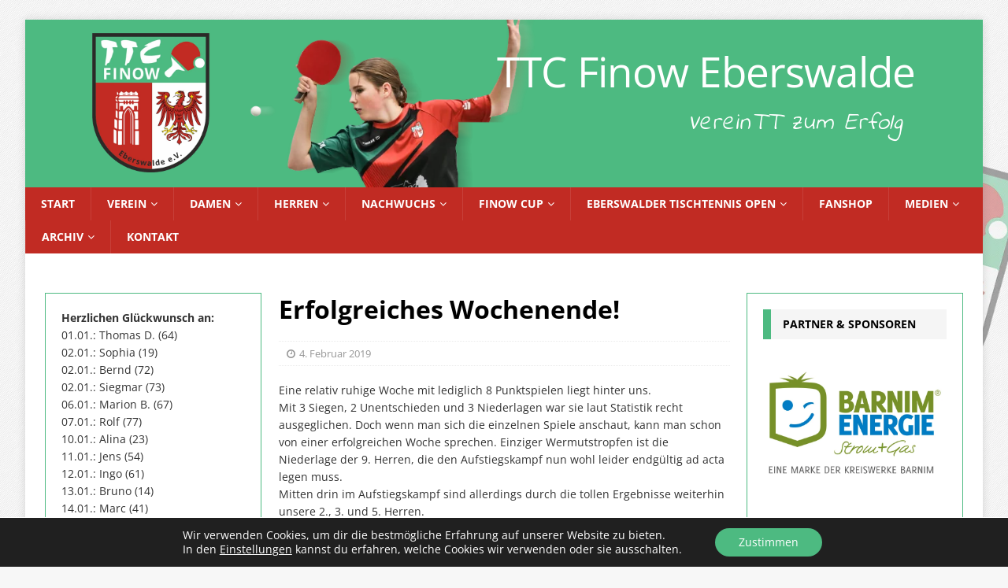

--- FILE ---
content_type: text/html; charset=UTF-8
request_url: https://www.ttc-finow.de/erfolgreiches-wochenende/
body_size: 72392
content:
<!DOCTYPE html>
<html class="no-js mh-two-sb" dir="ltr" lang="de" prefix="og: https://ogp.me/ns#">
<head>
<meta charset="UTF-8">
<meta name="viewport" content="width=device-width, initial-scale=1.0">

<link rel="profile" href="http://gmpg.org/xfn/11" />
<title>Erfolgreiches Wochenende! - TTC Finow Eberswalde</title>
	<style>img:is([sizes="auto" i], [sizes^="auto," i]) { contain-intrinsic-size: 3000px 1500px }</style>
	
		<!-- All in One SEO 4.9.3 - aioseo.com -->
	<meta name="description" content="Eine relativ ruhige Woche mit lediglich 8 Punktspielen liegt hinter uns.Mit 3 Siegen, 2 Unentschieden und 3 Niederlagen war sie laut Statistik recht ausgeglichen. Doch wenn man sich die einzelnen Spiele anschaut, kann man schon von einer erfolgreichen Woche sprechen. Einziger Wermutstropfen ist die Niederlage der 9. Herren, die den Aufstiegskampf nun wohl leider endgültig" />
	<meta name="robots" content="max-image-preview:large" />
	<meta name="author" content="Johannes Gohlke"/>
	<link rel="canonical" href="https://www.ttc-finow.de/erfolgreiches-wochenende/" />
	<meta name="generator" content="All in One SEO (AIOSEO) 4.9.3" />
		<meta property="og:locale" content="de_DE" />
		<meta property="og:site_name" content="TTC Finow Eberswalde - vereinTT zum Erfolg" />
		<meta property="og:type" content="article" />
		<meta property="og:title" content="Erfolgreiches Wochenende! - TTC Finow Eberswalde" />
		<meta property="og:description" content="Eine relativ ruhige Woche mit lediglich 8 Punktspielen liegt hinter uns.Mit 3 Siegen, 2 Unentschieden und 3 Niederlagen war sie laut Statistik recht ausgeglichen. Doch wenn man sich die einzelnen Spiele anschaut, kann man schon von einer erfolgreichen Woche sprechen. Einziger Wermutstropfen ist die Niederlage der 9. Herren, die den Aufstiegskampf nun wohl leider endgültig" />
		<meta property="og:url" content="https://www.ttc-finow.de/erfolgreiches-wochenende/" />
		<meta property="article:published_time" content="2019-02-04T18:32:00+00:00" />
		<meta property="article:modified_time" content="2019-02-04T18:32:00+00:00" />
		<meta name="twitter:card" content="summary" />
		<meta name="twitter:title" content="Erfolgreiches Wochenende! - TTC Finow Eberswalde" />
		<meta name="twitter:description" content="Eine relativ ruhige Woche mit lediglich 8 Punktspielen liegt hinter uns.Mit 3 Siegen, 2 Unentschieden und 3 Niederlagen war sie laut Statistik recht ausgeglichen. Doch wenn man sich die einzelnen Spiele anschaut, kann man schon von einer erfolgreichen Woche sprechen. Einziger Wermutstropfen ist die Niederlage der 9. Herren, die den Aufstiegskampf nun wohl leider endgültig" />
		<script type="application/ld+json" class="aioseo-schema">
			{"@context":"https:\/\/schema.org","@graph":[{"@type":"BlogPosting","@id":"https:\/\/www.ttc-finow.de\/erfolgreiches-wochenende\/#blogposting","name":"Erfolgreiches Wochenende! - TTC Finow Eberswalde","headline":"Erfolgreiches Wochenende!","author":{"@id":"https:\/\/www.ttc-finow.de\/author\/johannes\/#author"},"publisher":{"@id":"https:\/\/www.ttc-finow.de\/#organization"},"image":{"@type":"ImageObject","url":"https:\/\/4.bp.blogspot.com\/-mAYuTrRuVuc\/XFhyr6OVkpI\/AAAAAAAAtzA\/Pzsi888oxtIf-dOGxHh9LKD20Czv7__ZwCLcBGAs\/s400\/4e50b1fd-3d02-41fa-891b-5c86ad59ee41.jpg","@id":"https:\/\/www.ttc-finow.de\/erfolgreiches-wochenende\/#articleImage"},"datePublished":"2019-02-04T19:32:00+01:00","dateModified":"2019-02-04T19:32:00+01:00","inLanguage":"de-DE","mainEntityOfPage":{"@id":"https:\/\/www.ttc-finow.de\/erfolgreiches-wochenende\/#webpage"},"isPartOf":{"@id":"https:\/\/www.ttc-finow.de\/erfolgreiches-wochenende\/#webpage"},"articleSection":"Allgemein"},{"@type":"BreadcrumbList","@id":"https:\/\/www.ttc-finow.de\/erfolgreiches-wochenende\/#breadcrumblist","itemListElement":[{"@type":"ListItem","@id":"https:\/\/www.ttc-finow.de#listItem","position":1,"name":"Home","item":"https:\/\/www.ttc-finow.de","nextItem":{"@type":"ListItem","@id":"https:\/\/www.ttc-finow.de\/category\/allgemein\/#listItem","name":"Allgemein"}},{"@type":"ListItem","@id":"https:\/\/www.ttc-finow.de\/category\/allgemein\/#listItem","position":2,"name":"Allgemein","item":"https:\/\/www.ttc-finow.de\/category\/allgemein\/","nextItem":{"@type":"ListItem","@id":"https:\/\/www.ttc-finow.de\/erfolgreiches-wochenende\/#listItem","name":"Erfolgreiches Wochenende!"},"previousItem":{"@type":"ListItem","@id":"https:\/\/www.ttc-finow.de#listItem","name":"Home"}},{"@type":"ListItem","@id":"https:\/\/www.ttc-finow.de\/erfolgreiches-wochenende\/#listItem","position":3,"name":"Erfolgreiches Wochenende!","previousItem":{"@type":"ListItem","@id":"https:\/\/www.ttc-finow.de\/category\/allgemein\/#listItem","name":"Allgemein"}}]},{"@type":"Organization","@id":"https:\/\/www.ttc-finow.de\/#organization","name":"TTC Finow Eberswalde","description":"vereinTT zum Erfolg","url":"https:\/\/www.ttc-finow.de\/"},{"@type":"Person","@id":"https:\/\/www.ttc-finow.de\/author\/johannes\/#author","url":"https:\/\/www.ttc-finow.de\/author\/johannes\/","name":"Johannes Gohlke","image":{"@type":"ImageObject","@id":"https:\/\/www.ttc-finow.de\/erfolgreiches-wochenende\/#authorImage","url":"https:\/\/secure.gravatar.com\/avatar\/de361f88f67e9f9ba6e47f9d6613a21a63820eadc6b68b3ffd7c836cf8c94ea5?s=96&d=mm&r=g","width":96,"height":96,"caption":"Johannes Gohlke"}},{"@type":"WebPage","@id":"https:\/\/www.ttc-finow.de\/erfolgreiches-wochenende\/#webpage","url":"https:\/\/www.ttc-finow.de\/erfolgreiches-wochenende\/","name":"Erfolgreiches Wochenende! - TTC Finow Eberswalde","description":"Eine relativ ruhige Woche mit lediglich 8 Punktspielen liegt hinter uns.Mit 3 Siegen, 2 Unentschieden und 3 Niederlagen war sie laut Statistik recht ausgeglichen. Doch wenn man sich die einzelnen Spiele anschaut, kann man schon von einer erfolgreichen Woche sprechen. Einziger Wermutstropfen ist die Niederlage der 9. Herren, die den Aufstiegskampf nun wohl leider endg\u00fcltig","inLanguage":"de-DE","isPartOf":{"@id":"https:\/\/www.ttc-finow.de\/#website"},"breadcrumb":{"@id":"https:\/\/www.ttc-finow.de\/erfolgreiches-wochenende\/#breadcrumblist"},"author":{"@id":"https:\/\/www.ttc-finow.de\/author\/johannes\/#author"},"creator":{"@id":"https:\/\/www.ttc-finow.de\/author\/johannes\/#author"},"datePublished":"2019-02-04T19:32:00+01:00","dateModified":"2019-02-04T19:32:00+01:00"},{"@type":"WebSite","@id":"https:\/\/www.ttc-finow.de\/#website","url":"https:\/\/www.ttc-finow.de\/","name":"TTC Finow Eberswalde","description":"vereinTT zum Erfolg","inLanguage":"de-DE","publisher":{"@id":"https:\/\/www.ttc-finow.de\/#organization"}}]}
		</script>
		<!-- All in One SEO -->

<link rel='dns-prefetch' href='//cdn.datatables.net' />

<link rel="alternate" type="application/rss+xml" title="TTC Finow Eberswalde &raquo; Feed" href="https://www.ttc-finow.de/feed/" />
<link rel="alternate" type="application/rss+xml" title="TTC Finow Eberswalde &raquo; Kommentar-Feed" href="https://www.ttc-finow.de/comments/feed/" />
<script type="text/javascript">
/* <![CDATA[ */
window._wpemojiSettings = {"baseUrl":"https:\/\/s.w.org\/images\/core\/emoji\/16.0.1\/72x72\/","ext":".png","svgUrl":"https:\/\/s.w.org\/images\/core\/emoji\/16.0.1\/svg\/","svgExt":".svg","source":{"concatemoji":"https:\/\/www.ttc-finow.de\/wp-includes\/js\/wp-emoji-release.min.js?ver=6.8.3"}};
/*! This file is auto-generated */
!function(s,n){var o,i,e;function c(e){try{var t={supportTests:e,timestamp:(new Date).valueOf()};sessionStorage.setItem(o,JSON.stringify(t))}catch(e){}}function p(e,t,n){e.clearRect(0,0,e.canvas.width,e.canvas.height),e.fillText(t,0,0);var t=new Uint32Array(e.getImageData(0,0,e.canvas.width,e.canvas.height).data),a=(e.clearRect(0,0,e.canvas.width,e.canvas.height),e.fillText(n,0,0),new Uint32Array(e.getImageData(0,0,e.canvas.width,e.canvas.height).data));return t.every(function(e,t){return e===a[t]})}function u(e,t){e.clearRect(0,0,e.canvas.width,e.canvas.height),e.fillText(t,0,0);for(var n=e.getImageData(16,16,1,1),a=0;a<n.data.length;a++)if(0!==n.data[a])return!1;return!0}function f(e,t,n,a){switch(t){case"flag":return n(e,"\ud83c\udff3\ufe0f\u200d\u26a7\ufe0f","\ud83c\udff3\ufe0f\u200b\u26a7\ufe0f")?!1:!n(e,"\ud83c\udde8\ud83c\uddf6","\ud83c\udde8\u200b\ud83c\uddf6")&&!n(e,"\ud83c\udff4\udb40\udc67\udb40\udc62\udb40\udc65\udb40\udc6e\udb40\udc67\udb40\udc7f","\ud83c\udff4\u200b\udb40\udc67\u200b\udb40\udc62\u200b\udb40\udc65\u200b\udb40\udc6e\u200b\udb40\udc67\u200b\udb40\udc7f");case"emoji":return!a(e,"\ud83e\udedf")}return!1}function g(e,t,n,a){var r="undefined"!=typeof WorkerGlobalScope&&self instanceof WorkerGlobalScope?new OffscreenCanvas(300,150):s.createElement("canvas"),o=r.getContext("2d",{willReadFrequently:!0}),i=(o.textBaseline="top",o.font="600 32px Arial",{});return e.forEach(function(e){i[e]=t(o,e,n,a)}),i}function t(e){var t=s.createElement("script");t.src=e,t.defer=!0,s.head.appendChild(t)}"undefined"!=typeof Promise&&(o="wpEmojiSettingsSupports",i=["flag","emoji"],n.supports={everything:!0,everythingExceptFlag:!0},e=new Promise(function(e){s.addEventListener("DOMContentLoaded",e,{once:!0})}),new Promise(function(t){var n=function(){try{var e=JSON.parse(sessionStorage.getItem(o));if("object"==typeof e&&"number"==typeof e.timestamp&&(new Date).valueOf()<e.timestamp+604800&&"object"==typeof e.supportTests)return e.supportTests}catch(e){}return null}();if(!n){if("undefined"!=typeof Worker&&"undefined"!=typeof OffscreenCanvas&&"undefined"!=typeof URL&&URL.createObjectURL&&"undefined"!=typeof Blob)try{var e="postMessage("+g.toString()+"("+[JSON.stringify(i),f.toString(),p.toString(),u.toString()].join(",")+"));",a=new Blob([e],{type:"text/javascript"}),r=new Worker(URL.createObjectURL(a),{name:"wpTestEmojiSupports"});return void(r.onmessage=function(e){c(n=e.data),r.terminate(),t(n)})}catch(e){}c(n=g(i,f,p,u))}t(n)}).then(function(e){for(var t in e)n.supports[t]=e[t],n.supports.everything=n.supports.everything&&n.supports[t],"flag"!==t&&(n.supports.everythingExceptFlag=n.supports.everythingExceptFlag&&n.supports[t]);n.supports.everythingExceptFlag=n.supports.everythingExceptFlag&&!n.supports.flag,n.DOMReady=!1,n.readyCallback=function(){n.DOMReady=!0}}).then(function(){return e}).then(function(){var e;n.supports.everything||(n.readyCallback(),(e=n.source||{}).concatemoji?t(e.concatemoji):e.wpemoji&&e.twemoji&&(t(e.twemoji),t(e.wpemoji)))}))}((window,document),window._wpemojiSettings);
/* ]]> */
</script>
<style id='wp-emoji-styles-inline-css' type='text/css'>

	img.wp-smiley, img.emoji {
		display: inline !important;
		border: none !important;
		box-shadow: none !important;
		height: 1em !important;
		width: 1em !important;
		margin: 0 0.07em !important;
		vertical-align: -0.1em !important;
		background: none !important;
		padding: 0 !important;
	}
</style>
<link rel='stylesheet' id='wp-block-library-css' href='https://www.ttc-finow.de/wp-includes/css/dist/block-library/style.min.css?ver=6.8.3' type='text/css' media='all' />
<style id='classic-theme-styles-inline-css' type='text/css'>
/*! This file is auto-generated */
.wp-block-button__link{color:#fff;background-color:#32373c;border-radius:9999px;box-shadow:none;text-decoration:none;padding:calc(.667em + 2px) calc(1.333em + 2px);font-size:1.125em}.wp-block-file__button{background:#32373c;color:#fff;text-decoration:none}
</style>
<link rel='stylesheet' id='aioseo/css/src/vue/standalone/blocks/table-of-contents/global.scss-css' href='https://www.ttc-finow.de/wp-content/plugins/all-in-one-seo-pack/dist/Lite/assets/css/table-of-contents/global.e90f6d47.css?ver=4.9.3' type='text/css' media='all' />
<style id='feedzy-rss-feeds-loop-style-inline-css' type='text/css'>
.wp-block-feedzy-rss-feeds-loop{display:grid;gap:24px;grid-template-columns:repeat(1,1fr)}@media(min-width:782px){.wp-block-feedzy-rss-feeds-loop.feedzy-loop-columns-2,.wp-block-feedzy-rss-feeds-loop.feedzy-loop-columns-3,.wp-block-feedzy-rss-feeds-loop.feedzy-loop-columns-4,.wp-block-feedzy-rss-feeds-loop.feedzy-loop-columns-5{grid-template-columns:repeat(2,1fr)}}@media(min-width:960px){.wp-block-feedzy-rss-feeds-loop.feedzy-loop-columns-2{grid-template-columns:repeat(2,1fr)}.wp-block-feedzy-rss-feeds-loop.feedzy-loop-columns-3{grid-template-columns:repeat(3,1fr)}.wp-block-feedzy-rss-feeds-loop.feedzy-loop-columns-4{grid-template-columns:repeat(4,1fr)}.wp-block-feedzy-rss-feeds-loop.feedzy-loop-columns-5{grid-template-columns:repeat(5,1fr)}}.wp-block-feedzy-rss-feeds-loop .wp-block-image.is-style-rounded img{border-radius:9999px}.wp-block-feedzy-rss-feeds-loop .wp-block-image:has(:is(img:not([src]),img[src=""])){display:none}

</style>
<style id='global-styles-inline-css' type='text/css'>
:root{--wp--preset--aspect-ratio--square: 1;--wp--preset--aspect-ratio--4-3: 4/3;--wp--preset--aspect-ratio--3-4: 3/4;--wp--preset--aspect-ratio--3-2: 3/2;--wp--preset--aspect-ratio--2-3: 2/3;--wp--preset--aspect-ratio--16-9: 16/9;--wp--preset--aspect-ratio--9-16: 9/16;--wp--preset--color--black: #000000;--wp--preset--color--cyan-bluish-gray: #abb8c3;--wp--preset--color--white: #ffffff;--wp--preset--color--pale-pink: #f78da7;--wp--preset--color--vivid-red: #cf2e2e;--wp--preset--color--luminous-vivid-orange: #ff6900;--wp--preset--color--luminous-vivid-amber: #fcb900;--wp--preset--color--light-green-cyan: #7bdcb5;--wp--preset--color--vivid-green-cyan: #00d084;--wp--preset--color--pale-cyan-blue: #8ed1fc;--wp--preset--color--vivid-cyan-blue: #0693e3;--wp--preset--color--vivid-purple: #9b51e0;--wp--preset--gradient--vivid-cyan-blue-to-vivid-purple: linear-gradient(135deg,rgba(6,147,227,1) 0%,rgb(155,81,224) 100%);--wp--preset--gradient--light-green-cyan-to-vivid-green-cyan: linear-gradient(135deg,rgb(122,220,180) 0%,rgb(0,208,130) 100%);--wp--preset--gradient--luminous-vivid-amber-to-luminous-vivid-orange: linear-gradient(135deg,rgba(252,185,0,1) 0%,rgba(255,105,0,1) 100%);--wp--preset--gradient--luminous-vivid-orange-to-vivid-red: linear-gradient(135deg,rgba(255,105,0,1) 0%,rgb(207,46,46) 100%);--wp--preset--gradient--very-light-gray-to-cyan-bluish-gray: linear-gradient(135deg,rgb(238,238,238) 0%,rgb(169,184,195) 100%);--wp--preset--gradient--cool-to-warm-spectrum: linear-gradient(135deg,rgb(74,234,220) 0%,rgb(151,120,209) 20%,rgb(207,42,186) 40%,rgb(238,44,130) 60%,rgb(251,105,98) 80%,rgb(254,248,76) 100%);--wp--preset--gradient--blush-light-purple: linear-gradient(135deg,rgb(255,206,236) 0%,rgb(152,150,240) 100%);--wp--preset--gradient--blush-bordeaux: linear-gradient(135deg,rgb(254,205,165) 0%,rgb(254,45,45) 50%,rgb(107,0,62) 100%);--wp--preset--gradient--luminous-dusk: linear-gradient(135deg,rgb(255,203,112) 0%,rgb(199,81,192) 50%,rgb(65,88,208) 100%);--wp--preset--gradient--pale-ocean: linear-gradient(135deg,rgb(255,245,203) 0%,rgb(182,227,212) 50%,rgb(51,167,181) 100%);--wp--preset--gradient--electric-grass: linear-gradient(135deg,rgb(202,248,128) 0%,rgb(113,206,126) 100%);--wp--preset--gradient--midnight: linear-gradient(135deg,rgb(2,3,129) 0%,rgb(40,116,252) 100%);--wp--preset--font-size--small: 13px;--wp--preset--font-size--medium: 20px;--wp--preset--font-size--large: 36px;--wp--preset--font-size--x-large: 42px;--wp--preset--spacing--20: 0.44rem;--wp--preset--spacing--30: 0.67rem;--wp--preset--spacing--40: 1rem;--wp--preset--spacing--50: 1.5rem;--wp--preset--spacing--60: 2.25rem;--wp--preset--spacing--70: 3.38rem;--wp--preset--spacing--80: 5.06rem;--wp--preset--shadow--natural: 6px 6px 9px rgba(0, 0, 0, 0.2);--wp--preset--shadow--deep: 12px 12px 50px rgba(0, 0, 0, 0.4);--wp--preset--shadow--sharp: 6px 6px 0px rgba(0, 0, 0, 0.2);--wp--preset--shadow--outlined: 6px 6px 0px -3px rgba(255, 255, 255, 1), 6px 6px rgba(0, 0, 0, 1);--wp--preset--shadow--crisp: 6px 6px 0px rgba(0, 0, 0, 1);}:where(.is-layout-flex){gap: 0.5em;}:where(.is-layout-grid){gap: 0.5em;}body .is-layout-flex{display: flex;}.is-layout-flex{flex-wrap: wrap;align-items: center;}.is-layout-flex > :is(*, div){margin: 0;}body .is-layout-grid{display: grid;}.is-layout-grid > :is(*, div){margin: 0;}:where(.wp-block-columns.is-layout-flex){gap: 2em;}:where(.wp-block-columns.is-layout-grid){gap: 2em;}:where(.wp-block-post-template.is-layout-flex){gap: 1.25em;}:where(.wp-block-post-template.is-layout-grid){gap: 1.25em;}.has-black-color{color: var(--wp--preset--color--black) !important;}.has-cyan-bluish-gray-color{color: var(--wp--preset--color--cyan-bluish-gray) !important;}.has-white-color{color: var(--wp--preset--color--white) !important;}.has-pale-pink-color{color: var(--wp--preset--color--pale-pink) !important;}.has-vivid-red-color{color: var(--wp--preset--color--vivid-red) !important;}.has-luminous-vivid-orange-color{color: var(--wp--preset--color--luminous-vivid-orange) !important;}.has-luminous-vivid-amber-color{color: var(--wp--preset--color--luminous-vivid-amber) !important;}.has-light-green-cyan-color{color: var(--wp--preset--color--light-green-cyan) !important;}.has-vivid-green-cyan-color{color: var(--wp--preset--color--vivid-green-cyan) !important;}.has-pale-cyan-blue-color{color: var(--wp--preset--color--pale-cyan-blue) !important;}.has-vivid-cyan-blue-color{color: var(--wp--preset--color--vivid-cyan-blue) !important;}.has-vivid-purple-color{color: var(--wp--preset--color--vivid-purple) !important;}.has-black-background-color{background-color: var(--wp--preset--color--black) !important;}.has-cyan-bluish-gray-background-color{background-color: var(--wp--preset--color--cyan-bluish-gray) !important;}.has-white-background-color{background-color: var(--wp--preset--color--white) !important;}.has-pale-pink-background-color{background-color: var(--wp--preset--color--pale-pink) !important;}.has-vivid-red-background-color{background-color: var(--wp--preset--color--vivid-red) !important;}.has-luminous-vivid-orange-background-color{background-color: var(--wp--preset--color--luminous-vivid-orange) !important;}.has-luminous-vivid-amber-background-color{background-color: var(--wp--preset--color--luminous-vivid-amber) !important;}.has-light-green-cyan-background-color{background-color: var(--wp--preset--color--light-green-cyan) !important;}.has-vivid-green-cyan-background-color{background-color: var(--wp--preset--color--vivid-green-cyan) !important;}.has-pale-cyan-blue-background-color{background-color: var(--wp--preset--color--pale-cyan-blue) !important;}.has-vivid-cyan-blue-background-color{background-color: var(--wp--preset--color--vivid-cyan-blue) !important;}.has-vivid-purple-background-color{background-color: var(--wp--preset--color--vivid-purple) !important;}.has-black-border-color{border-color: var(--wp--preset--color--black) !important;}.has-cyan-bluish-gray-border-color{border-color: var(--wp--preset--color--cyan-bluish-gray) !important;}.has-white-border-color{border-color: var(--wp--preset--color--white) !important;}.has-pale-pink-border-color{border-color: var(--wp--preset--color--pale-pink) !important;}.has-vivid-red-border-color{border-color: var(--wp--preset--color--vivid-red) !important;}.has-luminous-vivid-orange-border-color{border-color: var(--wp--preset--color--luminous-vivid-orange) !important;}.has-luminous-vivid-amber-border-color{border-color: var(--wp--preset--color--luminous-vivid-amber) !important;}.has-light-green-cyan-border-color{border-color: var(--wp--preset--color--light-green-cyan) !important;}.has-vivid-green-cyan-border-color{border-color: var(--wp--preset--color--vivid-green-cyan) !important;}.has-pale-cyan-blue-border-color{border-color: var(--wp--preset--color--pale-cyan-blue) !important;}.has-vivid-cyan-blue-border-color{border-color: var(--wp--preset--color--vivid-cyan-blue) !important;}.has-vivid-purple-border-color{border-color: var(--wp--preset--color--vivid-purple) !important;}.has-vivid-cyan-blue-to-vivid-purple-gradient-background{background: var(--wp--preset--gradient--vivid-cyan-blue-to-vivid-purple) !important;}.has-light-green-cyan-to-vivid-green-cyan-gradient-background{background: var(--wp--preset--gradient--light-green-cyan-to-vivid-green-cyan) !important;}.has-luminous-vivid-amber-to-luminous-vivid-orange-gradient-background{background: var(--wp--preset--gradient--luminous-vivid-amber-to-luminous-vivid-orange) !important;}.has-luminous-vivid-orange-to-vivid-red-gradient-background{background: var(--wp--preset--gradient--luminous-vivid-orange-to-vivid-red) !important;}.has-very-light-gray-to-cyan-bluish-gray-gradient-background{background: var(--wp--preset--gradient--very-light-gray-to-cyan-bluish-gray) !important;}.has-cool-to-warm-spectrum-gradient-background{background: var(--wp--preset--gradient--cool-to-warm-spectrum) !important;}.has-blush-light-purple-gradient-background{background: var(--wp--preset--gradient--blush-light-purple) !important;}.has-blush-bordeaux-gradient-background{background: var(--wp--preset--gradient--blush-bordeaux) !important;}.has-luminous-dusk-gradient-background{background: var(--wp--preset--gradient--luminous-dusk) !important;}.has-pale-ocean-gradient-background{background: var(--wp--preset--gradient--pale-ocean) !important;}.has-electric-grass-gradient-background{background: var(--wp--preset--gradient--electric-grass) !important;}.has-midnight-gradient-background{background: var(--wp--preset--gradient--midnight) !important;}.has-small-font-size{font-size: var(--wp--preset--font-size--small) !important;}.has-medium-font-size{font-size: var(--wp--preset--font-size--medium) !important;}.has-large-font-size{font-size: var(--wp--preset--font-size--large) !important;}.has-x-large-font-size{font-size: var(--wp--preset--font-size--x-large) !important;}
:where(.wp-block-post-template.is-layout-flex){gap: 1.25em;}:where(.wp-block-post-template.is-layout-grid){gap: 1.25em;}
:where(.wp-block-columns.is-layout-flex){gap: 2em;}:where(.wp-block-columns.is-layout-grid){gap: 2em;}
:root :where(.wp-block-pullquote){font-size: 1.5em;line-height: 1.6;}
</style>
<link rel='stylesheet' id='pb-accordion-blocks-style-css' href='https://www.ttc-finow.de/wp-content/plugins/accordion-blocks/build/index.css?ver=1.5.0' type='text/css' media='all' />
<link rel='stylesheet' id='contact-form-7-css' href='https://www.ttc-finow.de/wp-content/plugins/contact-form-7/includes/css/styles.css?ver=6.1' type='text/css' media='all' />
<link rel='stylesheet' id='ecl-cont-bootstrap-css' href='https://www.ttc-finow.de/wp-content/plugins/counter-ecl/css/bootstrap.min.css?ver=6.8.3' type='text/css' media='all' />
<link rel='stylesheet' id='ecl-cont-bootstrap-theme-css' href='https://www.ttc-finow.de/wp-content/plugins/counter-ecl/css/bootstrap-theme.min.css?ver=6.8.3' type='text/css' media='all' />
<link rel='stylesheet' id='ecl-cont-css-css' href='https://www.ttc-finow.de/wp-content/plugins/counter-ecl/css/counter-ecl.css?ver=6.8.3' type='text/css' media='all' />
<link rel='stylesheet' id='eeb-css-frontend-css' href='https://www.ttc-finow.de/wp-content/plugins/email-encoder-bundle/core/includes/assets/css/style.css?ver=240615-141850' type='text/css' media='all' />
<link rel='stylesheet' id='essential-grid-plugin-settings-css' href='https://www.ttc-finow.de/wp-content/plugins/essential-grid/public/assets/css/settings.css?ver=2.3.6' type='text/css' media='all' />
<link rel='stylesheet' id='tp-fontello-css' href='https://www.ttc-finow.de/wp-content/plugins/essential-grid/public/assets/font/fontello/css/fontello.css?ver=2.3.6' type='text/css' media='all' />
<link rel='stylesheet' id='responsive-lightbox-prettyphoto-css' href='https://www.ttc-finow.de/wp-content/plugins/responsive-lightbox/assets/prettyphoto/prettyPhoto.min.css?ver=3.1.6' type='text/css' media='all' />
<link rel='stylesheet' id='cff-css' href='https://www.ttc-finow.de/wp-content/plugins/custom-facebook-feed/assets/css/cff-style.min.css?ver=4.3.3' type='text/css' media='all' />
<link rel='stylesheet' id='sb-font-awesome-css' href='https://www.ttc-finow.de/wp-content/plugins/custom-facebook-feed/assets/css/font-awesome.min.css?ver=4.7.0' type='text/css' media='all' />
<link rel='stylesheet' id='mh-magazine-css' href='https://www.ttc-finow.de/wp-content/themes/mh-magazine/style.css?ver=3.9.5' type='text/css' media='all' />
<link rel='stylesheet' id='mh-font-awesome-css' href='https://www.ttc-finow.de/wp-content/themes/mh-magazine/includes/font-awesome.min.css' type='text/css' media='all' />
<link rel='stylesheet' id='mh-google-fonts-css' href='//www.ttc-finow.de/wp-content/uploads/omgf/mh-google-fonts/mh-google-fonts.css?ver=1666442172' type='text/css' media='all' />
<link rel='stylesheet' id='datatables-css-css' href='https://cdn.datatables.net/1.13.6/css/jquery.dataTables.min.css?ver=6.8.3' type='text/css' media='all' />
<link rel='stylesheet' id='cf7cf-style-css' href='https://www.ttc-finow.de/wp-content/plugins/cf7-conditional-fields/style.css?ver=2.5.11' type='text/css' media='all' />
<link rel='stylesheet' id='__EPYT__style-css' href='https://www.ttc-finow.de/wp-content/plugins/youtube-embed-plus/styles/ytprefs.min.css?ver=14.2.2' type='text/css' media='all' />
<style id='__EPYT__style-inline-css' type='text/css'>

                .epyt-gallery-thumb {
                        width: 33.333%;
                }
                
</style>
<link rel='stylesheet' id='moove_gdpr_frontend-css' href='https://www.ttc-finow.de/wp-content/plugins/gdpr-cookie-compliance/dist/styles/gdpr-main-nf.css?ver=4.16.1' type='text/css' media='all' />
<style id='moove_gdpr_frontend-inline-css' type='text/css'>
				#moove_gdpr_cookie_modal .moove-gdpr-modal-content .moove-gdpr-tab-main h3.tab-title, 
				#moove_gdpr_cookie_modal .moove-gdpr-modal-content .moove-gdpr-tab-main span.tab-title,
				#moove_gdpr_cookie_modal .moove-gdpr-modal-content .moove-gdpr-modal-left-content #moove-gdpr-menu li a, 
				#moove_gdpr_cookie_modal .moove-gdpr-modal-content .moove-gdpr-modal-left-content #moove-gdpr-menu li button,
				#moove_gdpr_cookie_modal .moove-gdpr-modal-content .moove-gdpr-modal-left-content .moove-gdpr-branding-cnt a,
				#moove_gdpr_cookie_modal .moove-gdpr-modal-content .moove-gdpr-modal-footer-content .moove-gdpr-button-holder a.mgbutton, 
				#moove_gdpr_cookie_modal .moove-gdpr-modal-content .moove-gdpr-modal-footer-content .moove-gdpr-button-holder button.mgbutton,
				#moove_gdpr_cookie_modal .cookie-switch .cookie-slider:after, 
				#moove_gdpr_cookie_modal .cookie-switch .slider:after, 
				#moove_gdpr_cookie_modal .switch .cookie-slider:after, 
				#moove_gdpr_cookie_modal .switch .slider:after,
				#moove_gdpr_cookie_info_bar .moove-gdpr-info-bar-container .moove-gdpr-info-bar-content p, 
				#moove_gdpr_cookie_info_bar .moove-gdpr-info-bar-container .moove-gdpr-info-bar-content p a,
				#moove_gdpr_cookie_info_bar .moove-gdpr-info-bar-container .moove-gdpr-info-bar-content a.mgbutton, 
				#moove_gdpr_cookie_info_bar .moove-gdpr-info-bar-container .moove-gdpr-info-bar-content button.mgbutton,
				#moove_gdpr_cookie_modal .moove-gdpr-modal-content .moove-gdpr-tab-main .moove-gdpr-tab-main-content h1, 
				#moove_gdpr_cookie_modal .moove-gdpr-modal-content .moove-gdpr-tab-main .moove-gdpr-tab-main-content h2, 
				#moove_gdpr_cookie_modal .moove-gdpr-modal-content .moove-gdpr-tab-main .moove-gdpr-tab-main-content h3, 
				#moove_gdpr_cookie_modal .moove-gdpr-modal-content .moove-gdpr-tab-main .moove-gdpr-tab-main-content h4, 
				#moove_gdpr_cookie_modal .moove-gdpr-modal-content .moove-gdpr-tab-main .moove-gdpr-tab-main-content h5, 
				#moove_gdpr_cookie_modal .moove-gdpr-modal-content .moove-gdpr-tab-main .moove-gdpr-tab-main-content h6,
				#moove_gdpr_cookie_modal .moove-gdpr-modal-content.moove_gdpr_modal_theme_v2 .moove-gdpr-modal-title .tab-title,
				#moove_gdpr_cookie_modal .moove-gdpr-modal-content.moove_gdpr_modal_theme_v2 .moove-gdpr-tab-main h3.tab-title, 
				#moove_gdpr_cookie_modal .moove-gdpr-modal-content.moove_gdpr_modal_theme_v2 .moove-gdpr-tab-main span.tab-title,
				#moove_gdpr_cookie_modal .moove-gdpr-modal-content.moove_gdpr_modal_theme_v2 .moove-gdpr-branding-cnt a {
				 	font-weight: inherit				}
			#moove_gdpr_cookie_modal,#moove_gdpr_cookie_info_bar,.gdpr_cookie_settings_shortcode_content{font-family:inherit}#moove_gdpr_save_popup_settings_button{background-color:#373737;color:#fff}#moove_gdpr_save_popup_settings_button:hover{background-color:#000}#moove_gdpr_cookie_info_bar .moove-gdpr-info-bar-container .moove-gdpr-info-bar-content a.mgbutton,#moove_gdpr_cookie_info_bar .moove-gdpr-info-bar-container .moove-gdpr-info-bar-content button.mgbutton{background-color:#4dba81}#moove_gdpr_cookie_modal .moove-gdpr-modal-content .moove-gdpr-modal-footer-content .moove-gdpr-button-holder a.mgbutton,#moove_gdpr_cookie_modal .moove-gdpr-modal-content .moove-gdpr-modal-footer-content .moove-gdpr-button-holder button.mgbutton,.gdpr_cookie_settings_shortcode_content .gdpr-shr-button.button-green{background-color:#4dba81;border-color:#4dba81}#moove_gdpr_cookie_modal .moove-gdpr-modal-content .moove-gdpr-modal-footer-content .moove-gdpr-button-holder a.mgbutton:hover,#moove_gdpr_cookie_modal .moove-gdpr-modal-content .moove-gdpr-modal-footer-content .moove-gdpr-button-holder button.mgbutton:hover,.gdpr_cookie_settings_shortcode_content .gdpr-shr-button.button-green:hover{background-color:#fff;color:#4dba81}#moove_gdpr_cookie_modal .moove-gdpr-modal-content .moove-gdpr-modal-close i,#moove_gdpr_cookie_modal .moove-gdpr-modal-content .moove-gdpr-modal-close span.gdpr-icon{background-color:#4dba81;border:1px solid #4dba81}#moove_gdpr_cookie_info_bar span.change-settings-button.focus-g,#moove_gdpr_cookie_info_bar span.change-settings-button:focus,#moove_gdpr_cookie_info_bar button.change-settings-button.focus-g,#moove_gdpr_cookie_info_bar button.change-settings-button:focus{-webkit-box-shadow:0 0 1px 3px #4dba81;-moz-box-shadow:0 0 1px 3px #4dba81;box-shadow:0 0 1px 3px #4dba81}#moove_gdpr_cookie_modal .moove-gdpr-modal-content .moove-gdpr-modal-close i:hover,#moove_gdpr_cookie_modal .moove-gdpr-modal-content .moove-gdpr-modal-close span.gdpr-icon:hover,#moove_gdpr_cookie_info_bar span[data-href]>u.change-settings-button{color:#4dba81}#moove_gdpr_cookie_modal .moove-gdpr-modal-content .moove-gdpr-modal-left-content #moove-gdpr-menu li.menu-item-selected a span.gdpr-icon,#moove_gdpr_cookie_modal .moove-gdpr-modal-content .moove-gdpr-modal-left-content #moove-gdpr-menu li.menu-item-selected button span.gdpr-icon{color:inherit}#moove_gdpr_cookie_modal .moove-gdpr-modal-content .moove-gdpr-modal-left-content #moove-gdpr-menu li a span.gdpr-icon,#moove_gdpr_cookie_modal .moove-gdpr-modal-content .moove-gdpr-modal-left-content #moove-gdpr-menu li button span.gdpr-icon{color:inherit}#moove_gdpr_cookie_modal .gdpr-acc-link{line-height:0;font-size:0;color:transparent;position:absolute}#moove_gdpr_cookie_modal .moove-gdpr-modal-content .moove-gdpr-modal-close:hover i,#moove_gdpr_cookie_modal .moove-gdpr-modal-content .moove-gdpr-modal-left-content #moove-gdpr-menu li a,#moove_gdpr_cookie_modal .moove-gdpr-modal-content .moove-gdpr-modal-left-content #moove-gdpr-menu li button,#moove_gdpr_cookie_modal .moove-gdpr-modal-content .moove-gdpr-modal-left-content #moove-gdpr-menu li button i,#moove_gdpr_cookie_modal .moove-gdpr-modal-content .moove-gdpr-modal-left-content #moove-gdpr-menu li a i,#moove_gdpr_cookie_modal .moove-gdpr-modal-content .moove-gdpr-tab-main .moove-gdpr-tab-main-content a:hover,#moove_gdpr_cookie_info_bar.moove-gdpr-dark-scheme .moove-gdpr-info-bar-container .moove-gdpr-info-bar-content a.mgbutton:hover,#moove_gdpr_cookie_info_bar.moove-gdpr-dark-scheme .moove-gdpr-info-bar-container .moove-gdpr-info-bar-content button.mgbutton:hover,#moove_gdpr_cookie_info_bar.moove-gdpr-dark-scheme .moove-gdpr-info-bar-container .moove-gdpr-info-bar-content a:hover,#moove_gdpr_cookie_info_bar.moove-gdpr-dark-scheme .moove-gdpr-info-bar-container .moove-gdpr-info-bar-content button:hover,#moove_gdpr_cookie_info_bar.moove-gdpr-dark-scheme .moove-gdpr-info-bar-container .moove-gdpr-info-bar-content span.change-settings-button:hover,#moove_gdpr_cookie_info_bar.moove-gdpr-dark-scheme .moove-gdpr-info-bar-container .moove-gdpr-info-bar-content button.change-settings-button:hover,#moove_gdpr_cookie_info_bar.moove-gdpr-dark-scheme .moove-gdpr-info-bar-container .moove-gdpr-info-bar-content u.change-settings-button:hover,#moove_gdpr_cookie_info_bar span[data-href]>u.change-settings-button,#moove_gdpr_cookie_info_bar.moove-gdpr-dark-scheme .moove-gdpr-info-bar-container .moove-gdpr-info-bar-content a.mgbutton.focus-g,#moove_gdpr_cookie_info_bar.moove-gdpr-dark-scheme .moove-gdpr-info-bar-container .moove-gdpr-info-bar-content button.mgbutton.focus-g,#moove_gdpr_cookie_info_bar.moove-gdpr-dark-scheme .moove-gdpr-info-bar-container .moove-gdpr-info-bar-content a.focus-g,#moove_gdpr_cookie_info_bar.moove-gdpr-dark-scheme .moove-gdpr-info-bar-container .moove-gdpr-info-bar-content button.focus-g,#moove_gdpr_cookie_info_bar.moove-gdpr-dark-scheme .moove-gdpr-info-bar-container .moove-gdpr-info-bar-content a.mgbutton:focus,#moove_gdpr_cookie_info_bar.moove-gdpr-dark-scheme .moove-gdpr-info-bar-container .moove-gdpr-info-bar-content button.mgbutton:focus,#moove_gdpr_cookie_info_bar.moove-gdpr-dark-scheme .moove-gdpr-info-bar-container .moove-gdpr-info-bar-content a:focus,#moove_gdpr_cookie_info_bar.moove-gdpr-dark-scheme .moove-gdpr-info-bar-container .moove-gdpr-info-bar-content button:focus,#moove_gdpr_cookie_info_bar.moove-gdpr-dark-scheme .moove-gdpr-info-bar-container .moove-gdpr-info-bar-content span.change-settings-button.focus-g,span.change-settings-button:focus,button.change-settings-button.focus-g,button.change-settings-button:focus,#moove_gdpr_cookie_info_bar.moove-gdpr-dark-scheme .moove-gdpr-info-bar-container .moove-gdpr-info-bar-content u.change-settings-button.focus-g,#moove_gdpr_cookie_info_bar.moove-gdpr-dark-scheme .moove-gdpr-info-bar-container .moove-gdpr-info-bar-content u.change-settings-button:focus{color:#4dba81}#moove_gdpr_cookie_modal .moove-gdpr-branding.focus-g span,#moove_gdpr_cookie_modal .moove-gdpr-modal-content .moove-gdpr-tab-main a.focus-g{color:#4dba81}#moove_gdpr_cookie_modal.gdpr_lightbox-hide{display:none}
</style>
<script type="text/javascript" async src="https://www.ttc-finow.de/wp-content/plugins/burst-statistics/helpers/timeme/timeme.min.js?ver=1751899827" id="burst-timeme-js"></script>
<script type="text/javascript" id="burst-js-extra">
/* <![CDATA[ */
var burst = {"tracking":{"isInitialHit":true,"lastUpdateTimestamp":0,"beacon_url":"https:\/\/www.ttc-finow.de\/wp-content\/plugins\/burst-statistics\/endpoint.php"},"options":{"cookieless":1,"pageUrl":"https:\/\/www.ttc-finow.de\/erfolgreiches-wochenende\/","beacon_enabled":1,"do_not_track":0,"enable_turbo_mode":0,"track_url_change":0,"cookie_retention_days":30},"goals":{"completed":[],"scriptUrl":"https:\/\/www.ttc-finow.de\/wp-content\/plugins\/burst-statistics\/\/assets\/js\/build\/burst-goals.js?v=1751899827","active":[{"ID":"1","title":"Standard-Ziel","type":"clicks","status":"active","server_side":"0","url":"*","conversion_metric":"visitors","date_created":"1718212961","date_start":"1718213088","date_end":"0","attribute":"class","attribute_value":"","hook":"","selector":""}]},"cache":{"uid":null,"fingerprint":null,"isUserAgent":null,"isDoNotTrack":null,"useCookies":null}};
/* ]]> */
</script>
<script type="text/javascript" async src="https://www.ttc-finow.de/wp-content/plugins/burst-statistics/assets/js/build/burst-cookieless.min.js?ver=1751899827" id="burst-js"></script>
<script type="text/javascript" src="https://www.ttc-finow.de/wp-includes/js/jquery/jquery.min.js?ver=3.7.1" id="jquery-core-js"></script>
<script type="text/javascript" src="https://www.ttc-finow.de/wp-includes/js/jquery/jquery-migrate.min.js?ver=3.4.1" id="jquery-migrate-js"></script>
<script type="text/javascript" src="https://www.ttc-finow.de/wp-content/plugins/email-encoder-bundle/core/includes/assets/js/custom.js?ver=240615-141850" id="eeb-js-frontend-js"></script>
<script type="text/javascript" src="https://www.ttc-finow.de/wp-content/plugins/responsive-lightbox/assets/prettyphoto/jquery.prettyPhoto.min.js?ver=3.1.6" id="responsive-lightbox-prettyphoto-js"></script>
<script type="text/javascript" src="https://www.ttc-finow.de/wp-includes/js/underscore.min.js?ver=1.13.7" id="underscore-js"></script>
<script type="text/javascript" src="https://www.ttc-finow.de/wp-content/plugins/responsive-lightbox/assets/infinitescroll/infinite-scroll.pkgd.min.js?ver=4.0.1" id="responsive-lightbox-infinite-scroll-js"></script>
<script type="text/javascript" id="responsive-lightbox-js-before">
/* <![CDATA[ */
var rlArgs = {"script":"prettyphoto","selector":"lightbox","customEvents":"","activeGalleries":true,"animationSpeed":"normal","slideshow":false,"slideshowDelay":5000,"slideshowAutoplay":false,"opacity":"0.75","showTitle":true,"allowResize":true,"allowExpand":true,"width":1080,"height":720,"separator":"\/","theme":"pp_default","horizontalPadding":20,"hideFlash":false,"wmode":"opaque","videoAutoplay":true,"modal":false,"deeplinking":false,"overlayGallery":true,"keyboardShortcuts":true,"social":false,"woocommerce_gallery":false,"ajaxurl":"https:\/\/www.ttc-finow.de\/wp-admin\/admin-ajax.php","nonce":"fd667f74d2","preview":false,"postId":388,"scriptExtension":false};
/* ]]> */
</script>
<script type="text/javascript" src="https://www.ttc-finow.de/wp-content/plugins/responsive-lightbox/js/front.js?ver=2.5.4" id="responsive-lightbox-js"></script>
<script type="text/javascript" src="https://www.ttc-finow.de/wp-content/themes/mh-magazine/js/scripts.js?ver=3.9.5" id="mh-scripts-js"></script>
<script type="text/javascript" id="__ytprefs__-js-extra">
/* <![CDATA[ */
var _EPYT_ = {"ajaxurl":"https:\/\/www.ttc-finow.de\/wp-admin\/admin-ajax.php","security":"2a978ac4fc","gallery_scrolloffset":"20","eppathtoscripts":"https:\/\/www.ttc-finow.de\/wp-content\/plugins\/youtube-embed-plus\/scripts\/","eppath":"https:\/\/www.ttc-finow.de\/wp-content\/plugins\/youtube-embed-plus\/","epresponsiveselector":"[\"iframe.__youtube_prefs_widget__\"]","epdovol":"1","version":"14.2.2","evselector":"iframe.__youtube_prefs__[src], iframe[src*=\"youtube.com\/embed\/\"], iframe[src*=\"youtube-nocookie.com\/embed\/\"]","ajax_compat":"","maxres_facade":"eager","ytapi_load":"light","pause_others":"","stopMobileBuffer":"1","facade_mode":"","not_live_on_channel":""};
/* ]]> */
</script>
<script type="text/javascript" src="https://www.ttc-finow.de/wp-content/plugins/youtube-embed-plus/scripts/ytprefs.min.js?ver=14.2.2" id="__ytprefs__-js"></script>
<link rel="https://api.w.org/" href="https://www.ttc-finow.de/wp-json/" /><link rel="alternate" title="JSON" type="application/json" href="https://www.ttc-finow.de/wp-json/wp/v2/posts/388" /><link rel="EditURI" type="application/rsd+xml" title="RSD" href="https://www.ttc-finow.de/xmlrpc.php?rsd" />
<meta name="generator" content="WordPress 6.8.3" />
<link rel='shortlink' href='https://www.ttc-finow.de/?p=388' />
<link rel="alternate" title="oEmbed (JSON)" type="application/json+oembed" href="https://www.ttc-finow.de/wp-json/oembed/1.0/embed?url=https%3A%2F%2Fwww.ttc-finow.de%2Ferfolgreiches-wochenende%2F" />
<link rel="alternate" title="oEmbed (XML)" type="text/xml+oembed" href="https://www.ttc-finow.de/wp-json/oembed/1.0/embed?url=https%3A%2F%2Fwww.ttc-finow.de%2Ferfolgreiches-wochenende%2F&#038;format=xml" />
<style type="text/css">
.feedzy-rss-link-icon:after {
	content: url("https://www.ttc-finow.de/wp-content/plugins/feedzy-rss-feeds/img/external-link.png");
	margin-left: 3px;
}
</style>
				<script>
			document.documentElement.className = document.documentElement.className.replace('no-js', 'js');
		</script>
				<style>
			.no-js img.lazyload {
				display: none;
			}

			figure.wp-block-image img.lazyloading {
				min-width: 150px;
			}

			.lazyload,
			.lazyloading {
				--smush-placeholder-width: 100px;
				--smush-placeholder-aspect-ratio: 1/1;
				width: var(--smush-placeholder-width) !important;
				aspect-ratio: var(--smush-placeholder-aspect-ratio) !important;
			}

						.lazyload, .lazyloading {
				opacity: 0;
			}

			.lazyloaded {
				opacity: 1;
				transition: opacity 400ms;
				transition-delay: 0ms;
			}

					</style>
		<style type="text/css">
.mh-navigation li:hover, .mh-navigation ul li:hover > ul, .mh-main-nav-wrap, .mh-main-nav, .mh-social-nav li a:hover, .entry-tags li, .mh-slider-caption, .mh-widget-layout8 .mh-widget-title .mh-footer-widget-title-inner, .mh-widget-col-1 .mh-slider-caption, .mh-widget-col-1 .mh-posts-lineup-caption, .mh-carousel-layout1, .mh-spotlight-widget, .mh-social-widget li a, .mh-author-bio-widget, .mh-footer-widget .mh-tab-comment-excerpt, .mh-nip-item:hover .mh-nip-overlay, .mh-widget .tagcloud a, .mh-footer-widget .tagcloud a, .mh-footer, .mh-copyright-wrap, input[type=submit]:hover, #infinite-handle span:hover { background: #c12b23; }
.mh-extra-nav-bg { background: rgba(193, 43, 35, 0.2); }
.mh-slider-caption, .mh-posts-stacked-title, .mh-posts-lineup-caption { background: #c12b23; background: rgba(193, 43, 35, 0.8); }
@media screen and (max-width: 900px) { #mh-mobile .mh-slider-caption, #mh-mobile .mh-posts-lineup-caption { background: rgba(193, 43, 35, 1); } }
.slicknav_menu, .slicknav_nav ul, #mh-mobile .mh-footer-widget .mh-posts-stacked-overlay { border-color: #c12b23; }
.mh-copyright, .mh-copyright a { color: #fff; }
.mh-widget-layout4 .mh-widget-title { background: #4dba81; background: rgba(77, 186, 129, 0.6); }
.mh-preheader, .mh-wide-layout .mh-subheader, .mh-ticker-title, .mh-main-nav li:hover, .mh-footer-nav, .slicknav_menu, .slicknav_btn, .slicknav_nav .slicknav_item:hover, .slicknav_nav a:hover, .mh-back-to-top, .mh-subheading, .entry-tags .fa, .entry-tags li:hover, .mh-widget-layout2 .mh-widget-title, .mh-widget-layout4 .mh-widget-title-inner, .mh-widget-layout4 .mh-footer-widget-title, .mh-widget-layout5 .mh-widget-title-inner, .mh-widget-layout6 .mh-widget-title, #mh-mobile .flex-control-paging li a.flex-active, .mh-image-caption, .mh-carousel-layout1 .mh-carousel-caption, .mh-tab-button.active, .mh-tab-button.active:hover, .mh-footer-widget .mh-tab-button.active, .mh-social-widget li:hover a, .mh-footer-widget .mh-social-widget li a, .mh-footer-widget .mh-author-bio-widget, .tagcloud a:hover, .mh-widget .tagcloud a:hover, .mh-footer-widget .tagcloud a:hover, .mh-posts-stacked-item .mh-meta, .page-numbers:hover, .mh-loop-pagination .current, .mh-comments-pagination .current, .pagelink, a:hover .pagelink, input[type=submit], #infinite-handle span { background: #4dba81; }
.mh-main-nav-wrap .slicknav_nav ul, blockquote, .mh-widget-layout1 .mh-widget-title, .mh-widget-layout3 .mh-widget-title, .mh-widget-layout5 .mh-widget-title, .mh-widget-layout8 .mh-widget-title:after, #mh-mobile .mh-slider-caption, .mh-carousel-layout1, .mh-spotlight-widget, .mh-author-bio-widget, .mh-author-bio-title, .mh-author-bio-image-frame, .mh-video-widget, .mh-tab-buttons, textarea:hover, input[type=text]:hover, input[type=email]:hover, input[type=tel]:hover, input[type=url]:hover { border-color: #4dba81; }
.mh-header-tagline, .mh-dropcap, .mh-carousel-layout1 .flex-direction-nav a, .mh-carousel-layout2 .mh-carousel-caption, .mh-posts-digest-small-category, .mh-posts-lineup-more, .bypostauthor .fn:after, .mh-comment-list .comment-reply-link:before, #respond #cancel-comment-reply-link:before { color: #4dba81; }
.entry-content a { color: #c12b23; }
a:hover, .entry-content a:hover, #respond a:hover, #respond #cancel-comment-reply-link:hover, #respond .logged-in-as a:hover, .mh-comment-list .comment-meta a:hover, .mh-ping-list .mh-ping-item a:hover, .mh-meta a:hover, .mh-breadcrumb a:hover, .mh-tabbed-widget a:hover { color: #c12b23; }
</style>
<!--[if lt IE 9]>
<script src="https://www.ttc-finow.de/wp-content/themes/mh-magazine/js/css3-mediaqueries.js"></script>
<![endif]-->
<style>
        table.cfdb7-turniertabelle thead th {
            white-space: nowrap;
        }
        table.cfdb7-turniertabelle td:nth-child(1),
        table.cfdb7-turniertabelle th:nth-child(1),
        table.cfdb7-turniertabelle td:nth-child(4),
        table.cfdb7-turniertabelle th:nth-child(4) {
            width: 1%;
            white-space: nowrap;
        }
        table.cfdb7-turniertabelle .dataTables_empty {
            text-align: center;
            font-style: italic;
            padding: 1em;
        }
    </style><style type="text/css" id="custom-background-css">
body.custom-background { background-image: url("https://ttc-finow.de/wp-content/uploads/2020/06/finow-bg-1.jpg"); background-position: left top; background-size: cover; background-repeat: no-repeat; background-attachment: fixed; }
</style>
	<meta name="generator" content="Powered by Slider Revolution 6.6.8 - responsive, Mobile-Friendly Slider Plugin for WordPress with comfortable drag and drop interface." />
<link rel="icon" href="https://www.ttc-finow.de/wp-content/uploads/2020/06/cropped-Logo-TTC-Finow-32x32.png" sizes="32x32" />
<link rel="icon" href="https://www.ttc-finow.de/wp-content/uploads/2020/06/cropped-Logo-TTC-Finow-192x192.png" sizes="192x192" />
<link rel="apple-touch-icon" href="https://www.ttc-finow.de/wp-content/uploads/2020/06/cropped-Logo-TTC-Finow-180x180.png" />
<meta name="msapplication-TileImage" content="https://www.ttc-finow.de/wp-content/uploads/2020/06/cropped-Logo-TTC-Finow-270x270.png" />
<script>function setREVStartSize(e){
			//window.requestAnimationFrame(function() {
				window.RSIW = window.RSIW===undefined ? window.innerWidth : window.RSIW;
				window.RSIH = window.RSIH===undefined ? window.innerHeight : window.RSIH;
				try {
					var pw = document.getElementById(e.c).parentNode.offsetWidth,
						newh;
					pw = pw===0 || isNaN(pw) || (e.l=="fullwidth" || e.layout=="fullwidth") ? window.RSIW : pw;
					e.tabw = e.tabw===undefined ? 0 : parseInt(e.tabw);
					e.thumbw = e.thumbw===undefined ? 0 : parseInt(e.thumbw);
					e.tabh = e.tabh===undefined ? 0 : parseInt(e.tabh);
					e.thumbh = e.thumbh===undefined ? 0 : parseInt(e.thumbh);
					e.tabhide = e.tabhide===undefined ? 0 : parseInt(e.tabhide);
					e.thumbhide = e.thumbhide===undefined ? 0 : parseInt(e.thumbhide);
					e.mh = e.mh===undefined || e.mh=="" || e.mh==="auto" ? 0 : parseInt(e.mh,0);
					if(e.layout==="fullscreen" || e.l==="fullscreen")
						newh = Math.max(e.mh,window.RSIH);
					else{
						e.gw = Array.isArray(e.gw) ? e.gw : [e.gw];
						for (var i in e.rl) if (e.gw[i]===undefined || e.gw[i]===0) e.gw[i] = e.gw[i-1];
						e.gh = e.el===undefined || e.el==="" || (Array.isArray(e.el) && e.el.length==0)? e.gh : e.el;
						e.gh = Array.isArray(e.gh) ? e.gh : [e.gh];
						for (var i in e.rl) if (e.gh[i]===undefined || e.gh[i]===0) e.gh[i] = e.gh[i-1];
											
						var nl = new Array(e.rl.length),
							ix = 0,
							sl;
						e.tabw = e.tabhide>=pw ? 0 : e.tabw;
						e.thumbw = e.thumbhide>=pw ? 0 : e.thumbw;
						e.tabh = e.tabhide>=pw ? 0 : e.tabh;
						e.thumbh = e.thumbhide>=pw ? 0 : e.thumbh;
						for (var i in e.rl) nl[i] = e.rl[i]<window.RSIW ? 0 : e.rl[i];
						sl = nl[0];
						for (var i in nl) if (sl>nl[i] && nl[i]>0) { sl = nl[i]; ix=i;}
						var m = pw>(e.gw[ix]+e.tabw+e.thumbw) ? 1 : (pw-(e.tabw+e.thumbw)) / (e.gw[ix]);
						newh =  (e.gh[ix] * m) + (e.tabh + e.thumbh);
					}
					var el = document.getElementById(e.c);
					if (el!==null && el) el.style.height = newh+"px";
					el = document.getElementById(e.c+"_wrapper");
					if (el!==null && el) {
						el.style.height = newh+"px";
						el.style.display = "block";
					}
				} catch(e){
					console.log("Failure at Presize of Slider:" + e)
				}
			//});
		  };</script>
		<style type="text/css" id="wp-custom-css">
			

.page-header {
  margin: 20px 0 10px;
}



.page-header {
  margin: 20px 0 10px;
}

.mh-wrapper {
	padding-top: 50px;
}



.widget_media_image{
	text-align: center;
}

.widget_media_image h4{
	text-align: left;
}

.mh-widget {
	border: solid 1px #4dba81;
	box-sizing: border-box;
	padding: 20px;
	
}

.mh-widget ul {
	padding: 25px;

}

.mh-widget .gallery-item {
	margin: 20px !important;
}

.wp-block-pb-accordion-item {
	margin-bottom: 10px;
		background-color: #f5f5f5;
}

.c-accordion__title {
	padding: 10px !important;
	margin-bottom: 10px;
}

.wp-block-pb-accordion-item h2, .c-accordion__content, .wp-block-pb-accordion-item ::after {
	padding: 5px;
	margin-bottom: 0px;
}

.wp-block-pb-accordion-item ::after {
	font-weight: bold;
}


.wp-block-buttons a {
	 font-size: 20px !important;
	color: #fff !important;
	text-decoration: none;
	padding: 10px 15px 10px 15px;
	text-transform: uppercase;
	transition: all 0.1s linear;
	display: inline-block;
	width: auto !important;
	font-weight: 700;
}

.wp-block-buttons a:hover {
	color: #fff !important;
	text-decoration: none;
	background-color: #c12b23 !important;
}

.mh-posts-list-thumb img{
	transition: all .2s ease-in-out; 
}

.mh-posts-list-thumb img:hover {
	transform: scale(1.1);
}
	

.wpcf7-form h3 {
	margin-top: 25px !important;
	margin-bottom: 15px !important;
	color: #a94442;
}


.wpcf7-form p {
  margin-bottom: 0px;
}

input {
	font-size: 16px;
	width: 100%;
	
}

.wpcf7-list-item {
  padding: 0px !important;
	accent-color: #4dba81;
	margin-left: 0%;
	border-radius: 3px;
}

.eine_spalte .wpcf7-list-item {
  width: 100%;
	display: inline-block;
    margin-right: 2%;
	margin-bottom: 2%;

}

.zwei_spalten .spalte, .eine_spalte .spalte {
  margin-right: 2%;
	margin-bottom: 2%;
margin-left: 0%;
  width: 47%;
	display: inline-block;
}

.checkbox-text {
	padding-top: 5px;
	padding-bottom: 5px;
	width: 100%;
}

.wpcf7-form p, .wpcf7-list-item, .textzusatz {
	width: auto;
	display: inline-block;
}

.textzusatz {
	margin-left: 5px;
}

.wpcf7-text {
	width: 100% !important;
}

select {
	border: 1px solid rgba(0, 0, 0, 0.1);
vertical-align: middle;
background: #f5f5f5;
-webkit-transition: all 0.25s ease-in-out;
-moz-transition: all 0.25s ease-in-out;
transition: all 0.25s ease-in-out;
}


input[type="checkbox"], input[type="radio"] {
	width: 16px;
	height: 16px;
	margin-top: -2px !important
}

.wpcf7-radio {
	display: block;
	margin-top: 20px !important;
}

.wpcf7-radio .wpcf7-list-item{
	margin-right: 20px !important;
}

.wpcf7-list-item-label {

}

input[type="submit"] {
	font-size: 20px !important;
	margin-top: 30px !important;
	min-width: 200px;
}


.tablesome__table--wrapper th:nth-last-child(1), .tablesome__table--wrapper td:nth-last-child(1) {
	display: none;}


@media all and (max-width: 1024px) {

.page-header {
  margin: 0px 0 10px;
}
	
.eine_spalte .spalte {
  width: 100% ;
}
	
	.zwei_spalten .spalte	 {
  
}
	
}
			</style>
			<!-- Global site tag (gtag.js) - Google Analytics -->
<script async src="https://www.googletagmanager.com/gtag/js?id=UA-25773494-2"></script>
<script>
  window.dataLayer = window.dataLayer || [];
  function gtag(){dataLayer.push(arguments);}
  gtag('js', new Date());

  gtag('config', 'UA-25773494-2');
</script>

</head>
<body id="mh-mobile" class="wp-singular post-template-default single single-post postid-388 single-format-standard custom-background wp-theme-mh-magazine metaslider-plugin mh-boxed-layout mh-left-sb mh-loop-layout1 mh-widget-layout3 mh-loop-hide-caption" itemscope="itemscope" itemtype="https://schema.org/WebPage">
<aside class="mh-container mh-header-widget-1">
</aside>
<div class="mh-container mh-container-outer">
<div class="mh-header-nav-mobile clearfix"></div>
	<div class="mh-preheader">
    	<div class="mh-container mh-container-inner mh-row clearfix">
										<div class="mh-header-bar-content mh-header-bar-top-right mh-col-1-3 clearfix">
									</div>
					</div>
	</div>
<header class="mh-header" itemscope="itemscope" itemtype="https://schema.org/WPHeader">
	<div class="mh-container mh-container-inner clearfix">
		
			<!-- START Header REVOLUTION SLIDER 6.6.8 --><p class="rs-p-wp-fix"></p>
			<rs-module-wrap id="rev_slider_1_1_wrapper" data-source="gallery" style="visibility:hidden;background:transparent;padding:0;margin:0px auto;margin-top:0;margin-bottom:0;max-width:100%;">
				<rs-module id="rev_slider_1_1" style="" data-version="6.6.8">
					<rs-slides style="overflow: hidden; position: absolute;">
						<rs-slide style="position: absolute;" data-key="rs-1" data-title="Slide" data-duration="5500ms" data-in="o:0;x:100%;" data-out="a:false;">
							<img src="//www.ttc-finow.de/wp-content/plugins/revslider/public/assets/assets/dummy.png" alt="Slide" title="Erfolgreiches Wochenende!" class="rev-slidebg tp-rs-img rs-lazyload" data-lazyload="//www.ttc-finow.de/wp-content/plugins/revslider/public/assets/assets/transparent.png" data-bg="c:#4dba81;" data-no-retina>
<!--
							--><rs-layer
								id="slider-1-slide-1-layer-8" 
								data-type="image"
								data-rsp_ch="on"
								data-xy="x:256px;y:b;yo:1px;"
								data-text="w:normal;"
								data-dim="w:415px;h:240px;"
								data-frame_0="x:100px;"
								data-frame_1="sp:750;"
								data-frame_999="x:-50;o:0;st:w;sp:750;sR:4250;"
								style="z-index:8;"
							><img src="//www.ttc-finow.de/wp-content/plugins/revslider/public/assets/assets/dummy.png" alt="" class="tp-rs-img rs-lazyload" width="424" height="245" data-lazyload="//www.ttc-finow.de/wp-content/uploads/2022/05/kirsten.png" data-no-retina> 
							</rs-layer><!--
-->						</rs-slide>
						<rs-slide style="position: absolute;" data-key="rs-2" data-title="Slide" data-duration="5000ms" data-in="o:0;x:100%;" data-out="a:false;">
							<img src="//www.ttc-finow.de/wp-content/plugins/revslider/public/assets/assets/dummy.png" alt="Slide" title="Erfolgreiches Wochenende!" class="rev-slidebg tp-rs-img rs-lazyload" data-lazyload="//www.ttc-finow.de/wp-content/plugins/revslider/public/assets/assets/transparent.png" data-bg="c:#4dba81;" data-no-retina>
<!--
							--><rs-layer
								id="slider-1-slide-2-layer-8" 
								data-type="image"
								data-rsp_ch="on"
								data-xy="x:264px;y:b;yo:1px;"
								data-text="w:normal;"
								data-dim="w:585px;h:198px;"
								data-frame_0="x:100px;"
								data-frame_1="sp:750;"
								data-frame_999="x:-50;o:0;st:w;sp:750;sR:4250;"
								style="z-index:8;"
							><img src="//www.ttc-finow.de/wp-content/plugins/revslider/public/assets/assets/dummy.png" alt="" class="tp-rs-img rs-lazyload" width="585" height="198" data-lazyload="//www.ttc-finow.de/wp-content/uploads/2024/11/Mira-2024.png" data-no-retina> 
							</rs-layer><!--
-->						</rs-slide>
						<rs-slide style="position: absolute;" data-key="rs-3" data-title="Slide" data-duration="5500ms" data-in="o:0;x:100%;" data-out="a:false;">
							<img src="//www.ttc-finow.de/wp-content/plugins/revslider/public/assets/assets/dummy.png" alt="Slide" title="Erfolgreiches Wochenende!" class="rev-slidebg tp-rs-img rs-lazyload" data-lazyload="//www.ttc-finow.de/wp-content/plugins/revslider/public/assets/assets/transparent.png" data-bg="c:#4dba81;" data-no-retina>
<!--
							--><rs-layer
								id="slider-1-slide-3-layer-8" 
								data-type="image"
								data-rsp_ch="on"
								data-xy="x:373px;y:b;yo:1px;"
								data-text="w:normal;"
								data-dim="w:236px;h:240px;"
								data-frame_0="x:100px;"
								data-frame_1="sp:750;"
								data-frame_999="x:-50;o:0;st:w;sp:750;sR:4250;"
								style="z-index:8;"
							><img src="//www.ttc-finow.de/wp-content/plugins/revslider/public/assets/assets/dummy.png" alt="" class="tp-rs-img rs-lazyload" width="236" height="240" data-lazyload="//www.ttc-finow.de/wp-content/uploads/2022/05/poppel2.png" data-no-retina> 
							</rs-layer><!--
-->						</rs-slide>
						<rs-slide style="position: absolute;" data-key="rs-5" data-title="Slide" data-duration="5500ms" data-in="o:0;x:100%;" data-out="a:false;">
							<img src="//www.ttc-finow.de/wp-content/plugins/revslider/public/assets/assets/dummy.png" alt="Slide" title="Erfolgreiches Wochenende!" class="rev-slidebg tp-rs-img rs-lazyload" data-lazyload="//www.ttc-finow.de/wp-content/plugins/revslider/public/assets/assets/transparent.png" data-bg="c:#4dba81;" data-no-retina>
<!--
							--><rs-layer
								id="slider-1-slide-5-layer-8" 
								data-type="image"
								data-rsp_ch="on"
								data-xy="x:334px;y:b;yo:1px;"
								data-text="w:normal;"
								data-dim="w:237px;h:241px;"
								data-frame_0="x:100px;"
								data-frame_1="sp:750;"
								data-frame_999="x:-50;o:0;st:w;sp:750;sR:4250;"
								style="z-index:8;"
							><img src="//www.ttc-finow.de/wp-content/plugins/revslider/public/assets/assets/dummy.png" alt="" class="tp-rs-img rs-lazyload" width="232" height="245" data-lazyload="//www.ttc-finow.de/wp-content/uploads/2022/05/frau1.png" data-no-retina> 
							</rs-layer><!--
-->						</rs-slide>
						<rs-slide style="position: absolute;" data-key="rs-6" data-title="Slide" data-duration="5500ms" data-in="o:0;x:100%;" data-out="a:false;">
							<img src="//www.ttc-finow.de/wp-content/plugins/revslider/public/assets/assets/dummy.png" alt="Slide" title="Erfolgreiches Wochenende!" class="rev-slidebg tp-rs-img rs-lazyload" data-lazyload="//www.ttc-finow.de/wp-content/plugins/revslider/public/assets/assets/transparent.png" data-bg="c:#4dba81;" data-no-retina>
<!--
							--><rs-layer
								id="slider-1-slide-6-layer-8" 
								data-type="image"
								data-rsp_ch="on"
								data-xy="x:338px;y:b;"
								data-text="w:normal;"
								data-dim="w:351px;h:250px;"
								data-frame_0="x:100px;"
								data-frame_1="sp:750;"
								data-frame_999="x:-50;o:0;st:w;sp:750;sR:4250;"
								style="z-index:8;"
							><img src="//www.ttc-finow.de/wp-content/plugins/revslider/public/assets/assets/dummy.png" alt="" class="tp-rs-img rs-lazyload" width="351" height="250" data-lazyload="//www.ttc-finow.de/wp-content/uploads/2024/11/Wegner2.png" data-no-retina> 
							</rs-layer><!--
-->						</rs-slide>
						<rs-slide style="position: absolute;" data-key="rs-7" data-title="Slide" data-duration="5500ms" data-in="o:0;x:100%;" data-out="a:false;">
							<img src="//www.ttc-finow.de/wp-content/plugins/revslider/public/assets/assets/dummy.png" alt="Slide" title="Erfolgreiches Wochenende!" class="rev-slidebg tp-rs-img rs-lazyload" data-lazyload="//www.ttc-finow.de/wp-content/plugins/revslider/public/assets/assets/transparent.png" data-bg="c:#4dba81;" data-no-retina>
<!--
							--><rs-layer
								id="slider-1-slide-7-layer-8" 
								data-type="image"
								data-rsp_ch="on"
								data-xy="x:356px;y:b;yo:-1px;"
								data-text="w:normal;"
								data-dim="w:265px;h:247px;"
								data-frame_0="x:100px;"
								data-frame_1="sp:750;"
								data-frame_999="x:-50;o:0;st:w;sp:750;sR:4250;"
								style="z-index:8;"
							><img src="//www.ttc-finow.de/wp-content/plugins/revslider/public/assets/assets/dummy.png" alt="" class="tp-rs-img rs-lazyload" width="257" height="240" data-lazyload="//www.ttc-finow.de/wp-content/uploads/2024/11/Klein-2024.png" data-no-retina> 
							</rs-layer><!--
-->						</rs-slide>
						<rs-slide style="position: absolute;" data-key="rs-8" data-title="Slide" data-duration="5500ms" data-in="o:0;x:100%;" data-out="a:false;">
							<img src="//www.ttc-finow.de/wp-content/plugins/revslider/public/assets/assets/dummy.png" alt="Slide" title="Erfolgreiches Wochenende!" class="rev-slidebg tp-rs-img rs-lazyload" data-lazyload="//www.ttc-finow.de/wp-content/plugins/revslider/public/assets/assets/transparent.png" data-bg="c:#4dba81;" data-no-retina>
<!--
							--><rs-layer
								id="slider-1-slide-8-layer-8" 
								data-type="image"
								data-rsp_ch="on"
								data-xy="x:417px;y:b;"
								data-text="w:normal;"
								data-dim="w:173px;h:237px;"
								data-frame_0="x:100px;"
								data-frame_1="sp:750;"
								data-frame_999="x:-50;o:0;st:w;sp:750;sR:4250;"
								style="z-index:8;"
							><img src="//www.ttc-finow.de/wp-content/plugins/revslider/public/assets/assets/dummy.png" alt="" class="tp-rs-img rs-lazyload" width="178" height="244" data-lazyload="//www.ttc-finow.de/wp-content/uploads/2022/05/Lemke.png" data-no-retina> 
							</rs-layer><!--
-->						</rs-slide>
						<rs-slide style="position: absolute;" data-key="rs-9" data-title="Slide" data-duration="5500ms" data-in="o:0;x:100%;" data-out="a:false;">
							<img src="//www.ttc-finow.de/wp-content/plugins/revslider/public/assets/assets/dummy.png" alt="Slide" title="Erfolgreiches Wochenende!" class="rev-slidebg tp-rs-img rs-lazyload" data-lazyload="//www.ttc-finow.de/wp-content/plugins/revslider/public/assets/assets/transparent.png" data-bg="c:#4dba81;" data-no-retina>
<!--
							--><rs-layer
								id="slider-1-slide-9-layer-8" 
								data-type="image"
								data-rsp_ch="on"
								data-xy="x:334px;y:b;"
								data-text="w:normal;"
								data-dim="w:428px;h:250px;"
								data-frame_0="x:100px;"
								data-frame_1="sp:750;"
								data-frame_999="x:-50;o:0;st:w;sp:750;sR:4250;"
								style="z-index:8;"
							><img src="//www.ttc-finow.de/wp-content/plugins/revslider/public/assets/assets/dummy.png" alt="" class="tp-rs-img rs-lazyload" width="428" height="250" data-lazyload="//www.ttc-finow.de/wp-content/uploads/2024/11/Maedchen2-2024.png" data-no-retina> 
							</rs-layer><!--
-->						</rs-slide>
						<rs-slide style="position: absolute;" data-key="rs-18" data-title="Slide" data-duration="5500ms" data-in="o:0;x:100%;" data-out="a:false;">
							<img src="//www.ttc-finow.de/wp-content/plugins/revslider/public/assets/assets/dummy.png" alt="Slide" title="Erfolgreiches Wochenende!" class="rev-slidebg tp-rs-img rs-lazyload" data-lazyload="//www.ttc-finow.de/wp-content/plugins/revslider/public/assets/assets/transparent.png" data-bg="c:#4dba81;" data-no-retina>
<!--
							--><rs-layer
								id="slider-1-slide-18-layer-8" 
								data-type="image"
								data-rsp_ch="on"
								data-xy="x:372px;y:b;yo:-1px;"
								data-text="w:normal;"
								data-dim="w:242px;h:250px;"
								data-frame_0="x:100px;"
								data-frame_1="sp:750;"
								data-frame_999="x:-50;o:0;st:w;sp:750;sR:4250;"
								style="z-index:8;"
							><img src="//www.ttc-finow.de/wp-content/plugins/revslider/public/assets/assets/dummy.png" alt="" class="tp-rs-img rs-lazyload" width="242" height="250" data-lazyload="//www.ttc-finow.de/wp-content/uploads/2024/11/Maskottchen.png" data-no-retina> 
							</rs-layer><!--
-->						</rs-slide>
						<rs-slide style="position: absolute;" data-key="rs-19" data-title="Slide" data-duration="5500ms" data-in="o:0;x:100%;" data-out="a:false;">
							<img src="//www.ttc-finow.de/wp-content/plugins/revslider/public/assets/assets/dummy.png" alt="Slide" title="Erfolgreiches Wochenende!" class="rev-slidebg tp-rs-img rs-lazyload" data-lazyload="//www.ttc-finow.de/wp-content/plugins/revslider/public/assets/assets/transparent.png" data-bg="c:#4dba81;" data-no-retina>
<!--
							--><rs-layer
								id="slider-1-slide-19-layer-8" 
								data-type="image"
								data-rsp_ch="on"
								data-xy="x:372px;y:b;yo:-1px;"
								data-text="w:normal;"
								data-dim="w:181px;h:250px;"
								data-frame_0="x:100px;"
								data-frame_1="sp:750;"
								data-frame_999="x:-50;o:0;st:w;sp:750;sR:4250;"
								style="z-index:8;"
							><img src="//www.ttc-finow.de/wp-content/plugins/revslider/public/assets/assets/dummy.png" alt="" class="tp-rs-img rs-lazyload" width="181" height="250" data-lazyload="//www.ttc-finow.de/wp-content/uploads/2024/11/Maedchen-2024.png" data-no-retina> 
							</rs-layer><!--
-->						</rs-slide>
						<rs-slide style="position: absolute;" data-key="rs-20" data-title="Slide" data-duration="5500ms" data-in="o:0;x:100%;" data-out="a:false;">
							<img src="//www.ttc-finow.de/wp-content/plugins/revslider/public/assets/assets/dummy.png" alt="Slide" title="Erfolgreiches Wochenende!" class="rev-slidebg tp-rs-img rs-lazyload" data-lazyload="//www.ttc-finow.de/wp-content/plugins/revslider/public/assets/assets/transparent.png" data-bg="c:#4dba81;" data-no-retina>
<!--
							--><rs-layer
								id="slider-1-slide-20-layer-8" 
								data-type="image"
								data-rsp_ch="on"
								data-xy="x:349px;y:b;yo:-1px;"
								data-text="w:normal;"
								data-dim="w:474px;h:243px;"
								data-frame_0="x:100px;"
								data-frame_1="sp:750;"
								data-frame_999="x:-50;o:0;st:w;sp:750;sR:4250;"
								style="z-index:8;"
							><img src="//www.ttc-finow.de/wp-content/plugins/revslider/public/assets/assets/dummy.png" alt="" class="tp-rs-img rs-lazyload" width="474" height="243" data-lazyload="//www.ttc-finow.de/wp-content/uploads/2024/11/Wegner.png" data-no-retina> 
							</rs-layer><!--
-->						</rs-slide>
					</rs-slides>
					<rs-static-layers><!--

							--><rs-layer
								id="slider-1-slide-1-layer-5" 
								class="rs-layer-static"
								data-type="text"
								data-color="#fff"
								data-rsp_ch="on"
								data-xy="x:990px;y:137px;"
								data-text="w:normal;s:36;l:36;ls:1;"
								data-dim="minh:0px;"
								data-onslides="s:1;"
								data-frame_999="o:0;st:w;"
								style="z-index:10;font-family:'Indie Flower';font-style:italic;"
							>VereinTT zum Erfolg 
							</rs-layer><!--

							--><rs-layer
								id="slider-1-slide-1-layer-6" 
								class="rs-layer-static"
								data-type="text"
								data-color="#fff"
								data-rsp_ch="on"
								data-xy="x:705px;y:48px;"
								data-text="w:normal;s:62;l:60;ls:-1;"
								data-dim="minh:0px;"
								data-onslides="s:1;"
								data-frame_999="o:0;st:w;"
								style="z-index:5;font-family:'Open Sans';"
							>TTC Finow Eberswalde 
							</rs-layer><!--

							--><rs-layer
								id="slider-1-slide-1-layer-7" 
								class="rs-layer-static"
								data-type="image"
								data-rsp_ch="on"
								data-xy="x:84px;y:c;"
								data-text="w:normal;"
								data-dim="w:208px;h:208px;"
								data-onslides="s:1;"
								data-frame_0="o:1;"
								data-frame_999="o:0;st:w;"
								style="z-index:8;"
							><img src="//www.ttc-finow.de/wp-content/plugins/revslider/public/assets/assets/dummy.png" alt="" class="tp-rs-img rs-lazyload" width="512" height="512" data-lazyload="//ttc-finow.de/wp-content/uploads/2020/06/Logo-TTC-Finow.png" data-no-retina> 
							</rs-layer><!--
					--></rs-static-layers>
				</rs-module>
				<script>
					setREVStartSize({c: 'rev_slider_1_1',rl:[1240,1024,778,480],el:[250],gw:[1430],gh:[250],type:'standard',justify:'',layout:'fullwidth',mh:"0"});if (window.RS_MODULES!==undefined && window.RS_MODULES.modules!==undefined && window.RS_MODULES.modules["revslider11"]!==undefined) {window.RS_MODULES.modules["revslider11"].once = false;window.revapi1 = undefined;if (window.RS_MODULES.checkMinimal!==undefined) window.RS_MODULES.checkMinimal()}
				</script>
			</rs-module-wrap>
			<!-- END REVOLUTION SLIDER -->
	</div>
	<div class="mh-main-nav-wrap">
		<nav class="mh-navigation mh-main-nav mh-container mh-container-inner clearfix" itemscope="itemscope" itemtype="https://schema.org/SiteNavigationElement">
			<div class="menu-hauptnavi-container"><ul id="menu-hauptnavi" class="menu"><li id="menu-item-192" class="menu-item menu-item-type-custom menu-item-object-custom menu-item-192"><a href="http://ttc-finow.de/">Start</a></li>
<li id="menu-item-42" class="menu-item menu-item-type-post_type menu-item-object-page menu-item-has-children menu-item-42"><a href="https://www.ttc-finow.de/verein/">Verein</a>
<ul class="sub-menu">
	<li id="menu-item-1190" class="menu-item menu-item-type-post_type menu-item-object-page menu-item-1190"><a href="https://www.ttc-finow.de/unsere-geschichte/">Unsere Geschichte</a></li>
	<li id="menu-item-1341" class="menu-item menu-item-type-post_type menu-item-object-page menu-item-1341"><a href="https://www.ttc-finow.de/1251-2/">Unser Vorstand</a></li>
	<li id="menu-item-1191" class="menu-item menu-item-type-post_type menu-item-object-page menu-item-1191"><a href="https://www.ttc-finow.de/unsere-sponsoren/">Sponsoren</a></li>
	<li id="menu-item-1452" class="menu-item menu-item-type-post_type menu-item-object-page menu-item-1452"><a href="https://www.ttc-finow.de/unsere-hallen/">Unsere Hallen</a></li>
	<li id="menu-item-185" class="menu-item menu-item-type-post_type menu-item-object-page menu-item-185"><a href="https://www.ttc-finow.de/unsere-trainer/">Unsere Trainer</a></li>
	<li id="menu-item-5219" class="menu-item menu-item-type-post_type menu-item-object-page menu-item-5219"><a href="https://www.ttc-finow.de/unsere-vereinshymne/">Unsere Vereinshymne</a></li>
	<li id="menu-item-43" class="menu-item menu-item-type-post_type menu-item-object-page menu-item-43"><a href="https://www.ttc-finow.de/training/">Training</a></li>
	<li id="menu-item-187" class="menu-item menu-item-type-post_type menu-item-object-page menu-item-187"><a href="https://www.ttc-finow.de/mitglied-werden/">Mitglied werden?</a></li>
	<li id="menu-item-180" class="menu-item menu-item-type-post_type menu-item-object-page menu-item-180"><a href="https://www.ttc-finow.de/mitgliedsbeitraege/">Mitgliedsbeiträge</a></li>
	<li id="menu-item-186" class="menu-item menu-item-type-post_type menu-item-object-page menu-item-186"><a href="https://www.ttc-finow.de/mitgliedsantrag/">Mitgliedsantrag</a></li>
	<li id="menu-item-1368" class="menu-item menu-item-type-post_type menu-item-object-page menu-item-1368"><a href="https://www.ttc-finow.de/satzung/">Satzung</a></li>
</ul>
</li>
<li id="menu-item-1250" class="menu-item menu-item-type-post_type menu-item-object-page menu-item-has-children menu-item-1250"><a href="https://www.ttc-finow.de/damen/">Damen</a>
<ul class="sub-menu">
	<li id="menu-item-158" class="menu-item menu-item-type-post_type menu-item-object-page menu-item-158"><a href="https://www.ttc-finow.de/1-damenmannschaft/">1. Damenmannschaft</a></li>
	<li id="menu-item-157" class="menu-item menu-item-type-post_type menu-item-object-page menu-item-157"><a href="https://www.ttc-finow.de/2-damenmannschaft/">2. Damenmannschaft</a></li>
	<li id="menu-item-156" class="menu-item menu-item-type-post_type menu-item-object-page menu-item-156"><a href="https://www.ttc-finow.de/3-damenmannschaft/">3. Damenmannschaft</a></li>
	<li id="menu-item-1233" class="menu-item menu-item-type-post_type menu-item-object-page menu-item-1233"><a href="https://www.ttc-finow.de/3-jugendmannschaft/">4. Damenmannschaft</a></li>
</ul>
</li>
<li id="menu-item-41" class="menu-item menu-item-type-post_type menu-item-object-page menu-item-has-children menu-item-41"><a href="https://www.ttc-finow.de/mannschaften/">Herren</a>
<ul class="sub-menu">
	<li id="menu-item-141" class="menu-item menu-item-type-post_type menu-item-object-page menu-item-141"><a href="https://www.ttc-finow.de/1-herrenmannschaft/">1. Herrenmannschaft</a></li>
	<li id="menu-item-155" class="menu-item menu-item-type-post_type menu-item-object-page menu-item-155"><a href="https://www.ttc-finow.de/2-herrenmannschaft/">2. Herrenmannschaft</a></li>
	<li id="menu-item-188" class="menu-item menu-item-type-post_type menu-item-object-page menu-item-188"><a href="https://www.ttc-finow.de/3-herrenmannschaft/">3. Herrenmannschaft</a></li>
	<li id="menu-item-1243" class="menu-item menu-item-type-post_type menu-item-object-page menu-item-1243"><a href="https://www.ttc-finow.de/4-herrenmannschaft/">4. Herrenmannschaft</a></li>
	<li id="menu-item-1242" class="menu-item menu-item-type-post_type menu-item-object-page menu-item-1242"><a href="https://www.ttc-finow.de/5-herrenmannschaft/">5. Herrenmannschaft</a></li>
	<li id="menu-item-1241" class="menu-item menu-item-type-post_type menu-item-object-page menu-item-1241"><a href="https://www.ttc-finow.de/6-herrenmannschaft/">6. Herrenmannschaft</a></li>
	<li id="menu-item-1240" class="menu-item menu-item-type-post_type menu-item-object-page menu-item-1240"><a href="https://www.ttc-finow.de/7-herrenmannschaft/">7. Herrenmannschaft</a></li>
	<li id="menu-item-1239" class="menu-item menu-item-type-post_type menu-item-object-page menu-item-1239"><a href="https://www.ttc-finow.de/8-herrenmannschaft/">8. Herrenmannschaft</a></li>
	<li id="menu-item-1238" class="menu-item menu-item-type-post_type menu-item-object-page menu-item-1238"><a href="https://www.ttc-finow.de/9-herrenmannschaft/">9. Herrenmannschaft</a></li>
	<li id="menu-item-1237" class="menu-item menu-item-type-post_type menu-item-object-page menu-item-1237"><a href="https://www.ttc-finow.de/10-herrenmannschaft/">10. Herrenmannschaft</a></li>
	<li id="menu-item-7639" class="menu-item menu-item-type-post_type menu-item-object-page menu-item-7639"><a href="https://www.ttc-finow.de/11-herrenmannschaft/">11. Herrenmannschaft</a></li>
	<li id="menu-item-9339" class="menu-item menu-item-type-post_type menu-item-object-page menu-item-9339"><a href="https://www.ttc-finow.de/12-herrenmannschaft/">12. Herrenmannschaft</a></li>
</ul>
</li>
<li id="menu-item-1249" class="menu-item menu-item-type-post_type menu-item-object-page menu-item-has-children menu-item-1249"><a href="https://www.ttc-finow.de/nachwuchs/">Nachwuchs</a>
<ul class="sub-menu">
	<li id="menu-item-1235" class="menu-item menu-item-type-post_type menu-item-object-page menu-item-1235"><a href="https://www.ttc-finow.de/1-jugendmannschaft/">1. Jugendmannschaft</a></li>
	<li id="menu-item-1236" class="menu-item menu-item-type-post_type menu-item-object-page menu-item-1236"><a href="https://www.ttc-finow.de/2-jugendmannschaft/">2. Jugendmannschaft</a></li>
	<li id="menu-item-1234" class="menu-item menu-item-type-post_type menu-item-object-page menu-item-1234"><a href="https://www.ttc-finow.de/1-schuelermannschaft/">1. Schülermannschaft</a></li>
	<li id="menu-item-7640" class="menu-item menu-item-type-post_type menu-item-object-page menu-item-7640"><a href="https://www.ttc-finow.de/2-schuelermannschaft/">2. Schülermannschaft</a></li>
	<li id="menu-item-7641" class="menu-item menu-item-type-post_type menu-item-object-page menu-item-7641"><a href="https://www.ttc-finow.de/3-schuelermannschaft/">3. Schülermannschaft</a></li>
	<li id="menu-item-9370" class="menu-item menu-item-type-post_type menu-item-object-page menu-item-9370"><a href="https://www.ttc-finow.de/4-schuelermannschaft/">4. Schülermannschaft</a></li>
	<li id="menu-item-9369" class="menu-item menu-item-type-post_type menu-item-object-page menu-item-9369"><a href="https://www.ttc-finow.de/5-schuelermannschaft/">5. Schülermannschaft</a></li>
	<li id="menu-item-1378" class="menu-item menu-item-type-post_type menu-item-object-page menu-item-has-children menu-item-1378"><a href="https://www.ttc-finow.de/stuetzpunkt/">Stützpunkt</a>
	<ul class="sub-menu">
		<li id="menu-item-5222" class="menu-item menu-item-type-post_type menu-item-object-page menu-item-5222"><a href="https://www.ttc-finow.de/stuetzpunkt-eberswalde/">TTVB Stützpunkt Eberswalde</a></li>
		<li id="menu-item-5221" class="menu-item menu-item-type-post_type menu-item-object-page menu-item-5221"><a href="https://www.ttc-finow.de/dttb-talentnest/">DTTB Talentnest</a></li>
	</ul>
</li>
</ul>
</li>
<li id="menu-item-12016" class="menu-item menu-item-type-post_type menu-item-object-page menu-item-has-children menu-item-12016"><a href="https://www.ttc-finow.de/finow-cup/">Finow Cup</a>
<ul class="sub-menu">
	<li id="menu-item-13228" class="menu-item menu-item-type-post_type menu-item-object-page menu-item-13228"><a href="https://www.ttc-finow.de/ergebnisse-22-und-23-finow-cup/">22. und 23. Finow Cup</a></li>
	<li id="menu-item-13229" class="menu-item menu-item-type-post_type menu-item-object-page menu-item-13229"><a href="https://www.ttc-finow.de/ergebnisse-20-und-21-finow-cup/">20. und 21. Finow Cup</a></li>
	<li id="menu-item-13230" class="menu-item menu-item-type-post_type menu-item-object-page menu-item-13230"><a href="https://www.ttc-finow.de/ergebnisse-18-und-19-finow-cup/">18. und 19. Finow Cup</a></li>
	<li id="menu-item-12730" class="menu-item menu-item-type-post_type menu-item-object-page menu-item-12730"><a href="https://www.ttc-finow.de/16-und-17-finow-cup/">16. und 17. Finow Cup</a></li>
	<li id="menu-item-12662" class="menu-item menu-item-type-post_type menu-item-object-page menu-item-12662"><a href="https://www.ttc-finow.de/ergebnisse-und-siegerbilder-14-und-15-finow-cup-powered-by-contra-berlin/">14. und 15. Finow Cup</a></li>
	<li id="menu-item-12612" class="menu-item menu-item-type-post_type menu-item-object-page menu-item-12612"><a href="https://www.ttc-finow.de/12-und-13-finow-cup/">12. und 13. Finow Cup</a></li>
	<li id="menu-item-12611" class="menu-item menu-item-type-post_type menu-item-object-page menu-item-12611"><a href="https://www.ttc-finow.de/10-und-11-finow-cup/">10. und 11. Finow Cup</a></li>
	<li id="menu-item-12246" class="menu-item menu-item-type-post_type menu-item-object-page menu-item-12246"><a href="https://www.ttc-finow.de/8-und-9-finow-cup/">8. und 9. Finow Cup</a></li>
	<li id="menu-item-12225" class="menu-item menu-item-type-post_type menu-item-object-page menu-item-12225"><a href="https://www.ttc-finow.de/6-und-7-finow-cup/">6. und 7. Finow Cup</a></li>
	<li id="menu-item-12015" class="menu-item menu-item-type-post_type menu-item-object-page menu-item-12015"><a href="https://www.ttc-finow.de/4-und-5-finow-cup/">4. und 5. Finow Cup</a></li>
	<li id="menu-item-12014" class="menu-item menu-item-type-post_type menu-item-object-page menu-item-12014"><a href="https://www.ttc-finow.de/2-und-3-finow-cup/">2. und 3. Finow Cup</a></li>
	<li id="menu-item-12013" class="menu-item menu-item-type-post_type menu-item-object-page menu-item-12013"><a href="https://www.ttc-finow.de/1-finow-cup/">1. Finow Cup</a></li>
</ul>
</li>
<li id="menu-item-8921" class="menu-item menu-item-type-post_type menu-item-object-page menu-item-has-children menu-item-8921"><a href="https://www.ttc-finow.de/eberswalder-open/">Eberswalder Tischtennis Open</a>
<ul class="sub-menu">
	<li id="menu-item-13220" class="menu-item menu-item-type-post_type menu-item-object-page menu-item-13220"><a href="https://www.ttc-finow.de/ergebnisse-3-eberswalder-tischtennis-open/">Ergebnisse 3. EW TT Open</a></li>
	<li id="menu-item-13219" class="menu-item menu-item-type-post_type menu-item-object-page menu-item-13219"><a href="https://www.ttc-finow.de/siegerehrungsfotos-3-eberswalder-open/">Siegerbilder 3. EW TT Open</a></li>
	<li id="menu-item-11152" class="menu-item menu-item-type-custom menu-item-object-custom menu-item-11152"><a href="https://www.ttc-finow.de/wp-content/uploads/2024/09/Ergebnisse-11.pdf">Ergebnisse 2. EW TT Open</a></li>
	<li id="menu-item-11187" class="menu-item menu-item-type-post_type menu-item-object-page menu-item-11187"><a href="https://www.ttc-finow.de/siegerbilder-der-2-ew-tt-open/">Siegerbilder der 2. EW TT Open</a></li>
	<li id="menu-item-9184" class="menu-item menu-item-type-custom menu-item-object-custom menu-item-9184"><a href="https://www.ttc-finow.de/wp-content/uploads/2023/08/Alle-Ergebnisse-1.-Eberswalder-Tischtennis-Open.pdf">Ergebnisse 1. EW TT Open</a></li>
	<li id="menu-item-9253" class="menu-item menu-item-type-post_type menu-item-object-page menu-item-9253"><a href="https://www.ttc-finow.de/pokalgewinner-der-1-eberswalder-tischtennis-open/">Siegerbilder der 1. EW TT Open</a></li>
</ul>
</li>
<li id="menu-item-7941" class="menu-item menu-item-type-custom menu-item-object-custom menu-item-7941"><a href="https://ttc-finow-eberswalde.fan12.de/">Fanshop</a></li>
<li id="menu-item-7942" class="menu-item menu-item-type-post_type menu-item-object-page menu-item-has-children menu-item-7942"><a href="https://www.ttc-finow.de/medien/">Medien</a>
<ul class="sub-menu">
	<li id="menu-item-3386" class="menu-item menu-item-type-post_type menu-item-object-page menu-item-3386"><a href="https://www.ttc-finow.de/bilder/">Bilder</a></li>
	<li id="menu-item-45" class="menu-item menu-item-type-post_type menu-item-object-page menu-item-45"><a href="https://www.ttc-finow.de/videos/">Videos</a></li>
	<li id="menu-item-47" class="menu-item menu-item-type-post_type menu-item-object-page menu-item-47"><a href="https://www.ttc-finow.de/saisonheft/">Saisonheft</a></li>
</ul>
</li>
<li id="menu-item-1365" class="menu-item menu-item-type-post_type menu-item-object-page menu-item-has-children menu-item-1365"><a href="https://www.ttc-finow.de/archiv/">Archiv</a>
<ul class="sub-menu">
	<li id="menu-item-1364" class="menu-item menu-item-type-post_type menu-item-object-page menu-item-1364"><a href="https://www.ttc-finow.de/finower-des-monats/">Finower des Monats</a></li>
	<li id="menu-item-1363" class="menu-item menu-item-type-post_type menu-item-object-page menu-item-1363"><a href="https://www.ttc-finow.de/erfolge-nachwuchs/">Erfolge Nachwuchs</a></li>
	<li id="menu-item-1361" class="menu-item menu-item-type-post_type menu-item-object-page menu-item-1361"><a href="https://www.ttc-finow.de/erfolge-damen-herren/">Erfolge Damen/Herren</a></li>
	<li id="menu-item-1362" class="menu-item menu-item-type-post_type menu-item-object-page menu-item-1362"><a href="https://www.ttc-finow.de/erfolge-senioren/">Erfolge Senioren</a></li>
	<li id="menu-item-5561" class="menu-item menu-item-type-post_type menu-item-object-page menu-item-5561"><a href="https://www.ttc-finow.de/historie-1-herrenmannschaft/">Historie 1. Herrenmannschaft</a></li>
	<li id="menu-item-5558" class="menu-item menu-item-type-post_type menu-item-object-page menu-item-5558"><a href="https://www.ttc-finow.de/historie-1-damenmannschaft/">Historie 1. Damenmannschaft</a></li>
	<li id="menu-item-3385" class="menu-item menu-item-type-post_type menu-item-object-page menu-item-3385"><a href="https://www.ttc-finow.de/archiv-zeitungsartikel/">Archiv Zeitungsartikel</a></li>
	<li id="menu-item-5560" class="menu-item menu-item-type-post_type menu-item-object-page menu-item-5560"><a href="https://www.ttc-finow.de/alte-bilder-aus-der-ddr-den-90igern-und-2000er/">Alte Bilder</a></li>
	<li id="menu-item-5559" class="menu-item menu-item-type-post_type menu-item-object-page menu-item-5559"><a href="https://www.ttc-finow.de/alte-homepages/">Alte Homepages</a></li>
</ul>
</li>
<li id="menu-item-5562" class="menu-item menu-item-type-post_type menu-item-object-page menu-item-5562"><a href="https://www.ttc-finow.de/kontakt/">Kontakt</a></li>
</ul></div>		</nav>
	</div>
	</header>
	<div class="mh-subheader">
		<div class="mh-container mh-container-inner mh-row clearfix">
							<div class="mh-header-bar-content mh-header-bar-bottom-left mh-col-2-3 clearfix">
									</div>
								</div>
	</div>
<div class="mh-wrapper clearfix">
	<div class="mh-main clearfix">
		<div id="main-content" class="mh-content" role="main" itemprop="mainContentOfPage"><article id="post-388" class="post-388 post type-post status-publish format-standard hentry category-allgemein">
	<header class="entry-header clearfix"><h1 class="entry-title">Erfolgreiches Wochenende!</h1><div class="mh-meta entry-meta">
<span class="entry-meta-date updated"><i class="fa fa-clock-o"></i><a href="https://www.ttc-finow.de/2019/02/">4. Februar 2019</a></span>
</div>
	</header>
		<div class="entry-content clearfix"><p>Eine relativ ruhige Woche mit lediglich 8 Punktspielen liegt hinter uns.<br />Mit 3 Siegen, 2 Unentschieden und 3 Niederlagen war sie laut Statistik recht ausgeglichen. Doch wenn man sich die einzelnen Spiele anschaut, kann man schon von einer erfolgreichen Woche sprechen. Einziger Wermutstropfen ist die Niederlage der 9. Herren, die den Aufstiegskampf nun wohl leider endgültig ad acta legen muss.<br />Mitten drin im Aufstiegskampf sind allerdings durch die tollen Ergebnisse weiterhin unsere 2., 3. und 5. Herren.<br />Und auch überregional waren wir wieder aktiv. Denn Carolin und Chiara starteten bei den Norddeutschen Meisterschaften der Damen. Und das mit Erfolgen!<br />Aber lest selbst was so passiert ist in den letzen 7 Tagen:</p>
<p><a href="https://ttvb.click-tt.de/cgi-bin/WebObjects/nuLigaDokumentTTDE.woa/wa/nuDokument?dokument=MeetingReportTTFOP&amp;meeting=11149894&amp;etag=4188bac2-8427-4332-baee-15fa625cf138" target="_blank" rel="noopener noreferrer">2. Herren &#8211; 3. Herren 7:7</a><br />Nachdem das Spiel, aufgrund von krankheitsbedingten Ausfällen in beiden Teams, Anfang Januar verlegt werden musste, fand es nun am letzten Tag des Januars, an einem Donnerstag, statt.<br />Da leider Johann und Benny in der 2. Herren arbeitsbedingt passen mussten, wurde Rico Schinkel kurzerhand reaktiviert, womit ein faires Match garantiert war.</p>
<div style="clear: both; text-align: center;"><a href="https://4.bp.blogspot.com/-mAYuTrRuVuc/XFhyr6OVkpI/AAAAAAAAtzA/Pzsi888oxtIf-dOGxHh9LKD20Czv7__ZwCLcBGAs/s1600/4e50b1fd-3d02-41fa-891b-5c86ad59ee41.jpg" style="clear: right; float: right; margin-bottom: 1em; margin-left: 1em;" data-rel="lightbox-image-0" data-rl_title="" data-rl_caption="" title=""><img fetchpriority="high" decoding="async" border="0" data-original-height="842" data-original-width="1600" height="210" src="https://4.bp.blogspot.com/-mAYuTrRuVuc/XFhyr6OVkpI/AAAAAAAAtzA/Pzsi888oxtIf-dOGxHh9LKD20Czv7__ZwCLcBGAs/s400/4e50b1fd-3d02-41fa-891b-5c86ad59ee41.jpg" width="400" /></a></div>
<p>Da beide Teams Punktgleich auf Platz 3 der Landesliga standen. wurde sich natürlich nichts geschenkt.<br />In den Doppeln gab es eine Punkteteilung. Johannes und Nils gewannen gegen Rico und Thoralf, während Thilo und André deutlich mit 3:0 gegen Louis und Jojo gewannen.<br />In den ersten Einzeln zeigte sich auch noch keine Tendenz, an welche Mannschaft das Spiel gehen sollte. Während André deutlich gegen Jojo gewinnen konnte, war zwar auch schon Thilo mit 2:0 und 10:7 auf der Siegerstraße, doch wurde dann kurz vorm Ziel brutal von Louis ausgebremst. Der 13-jährige gewann den 3. Satz nämlich noch 12:10 und anschließend auch die Sätze 4 und 5.<br />Im unteren Paarkreuz ging der nächste Krimi an die 3. Herren Denn Nils gewann knapp gegen Rico. Ein gutes Spiel machte Johannes gegen Thoralf und siegte 3:1. Zwischenstand: 4:2 für die Dritte.<br />Doch die 2. Mannschaft glich durch zwei Siege im oberen Paarkreuz von André gegen Louis und Thilo gegen Jojo, sofort wieder aus.<br />Im unteren Paarkreuz gewann Nils nun hauchdünn gegen Thoralf im 5. Satz, während Johannes nicht zu seinem Spiel fand und Rico zum 3:0 gratulieren musste. Zwischenstand: 5:5<br />Nun konnte Louis deutlich gegen Thoralf gewinnen, während Nils ein riesen Spiel gegen André machte. Er kam selbst bei 2:8 im 5. Satz nochmal zurück und glich zum 10:10 aus, ehe dann André mit 12:10 den Entscheidungssatz gewann. Währenddessen hatte auch Thilo mit 3:1 gegen Johannes gewinnen können, womit die 2. Mannschaft erstmals in diesem Match mit 7:6 in Führung lag. Nun hing alles an dem Spiel zwischen Rico und Jojo. Beide schienen sehr aufgeregt und so entwickelte sich ein taktisch geprägtes Spiel was natürlich auch wieder in den 5. Satz ging. Dort hatte am Ende tatsächlich Jojo die besseren Nerven in der Verlängerung des Entscheidungssatzes und konnte seiner Mannschaft den Punkt zum 7:7 sichern. Für die 3. Mannschaft ist dies nach dem Spielverlauf ein gerechter Punkt, auch wenn die 2. Mannschaft von den Sätzen her klar besser war.</p>
<p><a href="https://ttvb.click-tt.de/cgi-bin/WebObjects/nuLigaDokumentTTDE.woa/wa/nuDokument?dokument=MeetingReportTTFOP&amp;meeting=11149904&amp;etag=6b89dd07-07c4-47b7-9ce0-f2338c48d6cb" target="_blank" rel="noopener noreferrer">2. Herren &#8211; TSV Lindenberg 8:2</a></p>
<div style="clear: both; text-align: center;"><a href="https://2.bp.blogspot.com/-NLP_e09MXUc/XFhyq8YDNyI/AAAAAAAAty0/DErH-4z56w0Y_5x7c1rGMtVY6hRi1a0ogCLcBGAs/s1600/10bbe098-a4f1-46ea-8b63-e5fa861b5777.jpg" style="clear: left; float: left; margin-bottom: 1em; margin-right: 1em;" data-rel="lightbox-image-1" data-rl_title="" data-rl_caption="" title=""><img decoding="async" border="0" data-original-height="1200" data-original-width="1600" height="240" data-src="https://2.bp.blogspot.com/-NLP_e09MXUc/XFhyq8YDNyI/AAAAAAAAty0/DErH-4z56w0Y_5x7c1rGMtVY6hRi1a0ogCLcBGAs/s320/10bbe098-a4f1-46ea-8b63-e5fa861b5777.jpg" width="320" src="[data-uri]" class="lazyload" style="--smush-placeholder-width: 320px; --smush-placeholder-aspect-ratio: 320/240;" /></a></div>
<p>Als klarer Favorit fuhr unsere 2. Herren zum Spiel beim Tabellenletzten vom TSV Lindenberg. Da alle drei 4er der 2. Herren passen mussten, konnte sich erneut ein Rico als Nummer 4 in der Mannschaft einreihen. Diesmal war es allerdings Rico Ackermann. 😉<br />Die Geschichte des Spiels ist schnell erzählt. Die Lindenberger verkauften sich tapfer und machten es unserem Quartett nicht leicht. Benny, der mit Trainingsrückstand ins Spiel ging, musste nach einem offenen Schlagabtausch mit Ramon Lesch in der Verlängerung des 5. Satzes den Kürzeren ziehen und auch Rico gab sein Spiel gegen Kohlmann im Entscheidungssatz ab. Alle anderen Punkte landeten sicher auf das Konto unserer 2. Mannschaft, so das diese mit einem 8:2 Sieg im Gepäck zum Siegeressen übergehen konnte. 🙂</p>
<p><a href="https://ttvb.click-tt.de/cgi-bin/WebObjects/nuLigaDokumentTTDE.woa/wa/nuDokument?dokument=MeetingReportTTFOP&amp;meeting=11149860&amp;etag=657b338d-18cd-4f20-b5e6-1f714d79fbbc" target="_blank" rel="noopener noreferrer">3. Herren &#8211; BSG Pneumant Fürstenwalde II 8:3</a></p>
<div style="clear: both; text-align: center;"><a href="https://4.bp.blogspot.com/-kJ8AWsBEnsg/XFhyrANoqRI/AAAAAAAAty4/fZgEUHR52f0EEXOgAlVO7vlNkFVnYiHbgCLcBGAs/s1600/25c40ab5-f170-4942-9fbc-194758b25db0.jpg" style="clear: right; float: right; margin-bottom: 1em; margin-left: 1em;" data-rel="lightbox-image-2" data-rl_title="" data-rl_caption="" title=""><img decoding="async" border="0" data-original-height="891" data-original-width="1600" height="222" data-src="https://4.bp.blogspot.com/-kJ8AWsBEnsg/XFhyrANoqRI/AAAAAAAAty4/fZgEUHR52f0EEXOgAlVO7vlNkFVnYiHbgCLcBGAs/s400/25c40ab5-f170-4942-9fbc-194758b25db0.jpg" width="400" src="[data-uri]" class="lazyload" style="--smush-placeholder-width: 400px; --smush-placeholder-aspect-ratio: 400/222;" /></a></div>
<div>Zum Spitzenspiel der Landesliga Ost empfing unsere 3. Herrenmannschaft am Samstag Nachmittag die Tabellenführer aus Fürstenwalde. Beide Teams traten in Stammbesetzung an, so dass wieder ein heißes Match erwartet werden konnte. Das Hinspiel in Fürstenwalde konnte überraschend unsere junge Mannschaft gewinnen. Dies wollten sie nun natürlich gerne im Heimspiel wiederholen. <br />Die Doppel starteten schon überraschend überaus erfolgreich. Louis und Jojo, die erst am Donnerstag noch weit unter ihren Möglichkeiten im Doppel gegen unsere 2. Herren blieben, waren nun bestens drauf und konnten trotz häufiger Satzrückstände, ihr Doppel mit 3:0 gewinnen. Nils und Johannes taten es ihnen am Nebentisch gleich und gewannen ebenfalls 3:0! Was für ein Start! Dieser sollte noch besser werden. Denn Louis gewann nach starkem Match mit 3:1 gegen Musehold und Jojo konnte durch eine herausragende Leistung erstmals mit 3:1 gegen Spitzenspieler Stamm gewinnen! <br />4:0 Führung! Doch die Gäste gaben sich natürlich nicht auf und waren in den beiden Matches im unteren Paarkreuz lange Zeit auf der Siegerstraße. Doch sowohl Nils als auch Johannes kämpften sich nach dem 0:2 Satzrückstand zurück und zwangen ihre Gegner jeweils in den Entscheidungssatz. Hier musste Nils leider in der Verlängerung des 5. Satzes seiner Gegnerin Lorenz gratulieren, während Johannes, ebenfalls in der Verlängerung des 5. Satzes, sein Match gegen Bloßé noch gewinnen konnte. Das waren wirklich echte Krimis, bei denen die zahlreichen Zuschauer auf ihre Kosten kamen. <br />Aber auch in den folgenden Matches des oberen Paarkreuzes sahen die Zuschauer grandioses Tischtennis. Diesmal gingen allerdings beide Matches an die Gäste. Louis konnte nämlich seinen Hinrunden Sieg gegen Stamm leider nicht wiederholen und unterlag mit 1:3. Mit dem gleichen Ergebnis war auch Jojo gegen Musehold unterlegen. Zwischenstand: 5:3. <br />Schaffen die Fürstenwalder nun noch die Wende? Die Möglichkeiten dazu hatten sie definitiv. Denn sowohl Nils als auch Johannes hatten große Schwierigkeiten mit ihren Gegnern. Nils war dann letztendlich im 5. Satz der Bessere im Spiel gegen Bloßé, während Johannes beim Stand von 1:1 gegen Lorenz den 3. Satz nach 4:10 noch gewinnen konnte und anschließend auch im 4. Satz der glücklichere war. Resultat war ein 3:1 Sieg, der den Zwischenstand auf 7:3 erhöhte. <br />Nun konnte Nils absolut befreit gegen Altmeister Stamm aufspielen. Er machte es wirklich hervorragend und konnte sich tatsächlich einen 3:1 Sieg erkämpfen. Was für ein Spiel! Mit 8:3 konnte die 3. Herren die Tabellenführer schlagen und unseren Rückstand auf den 1. Platz auf 2 Punkte verringern. <span style="font-family: &quot;segoe ui emoji&quot; , sans-serif; mso-ascii-font-family: Calibri; mso-ascii-theme-font: minor-latin; mso-char-type: symbol-ext; mso-hansi-font-family: Calibri; mso-hansi-theme-font: minor-latin; mso-symbol-font-family: &quot;Segoe UI Emoji&quot;;">😊</span></div>
<div><span style="font-family: &quot;segoe ui emoji&quot; , sans-serif; mso-ascii-font-family: Calibri; mso-ascii-theme-font: minor-latin; mso-char-type: symbol-ext; mso-hansi-font-family: Calibri; mso-hansi-theme-font: minor-latin; mso-symbol-font-family: &quot;Segoe UI Emoji&quot;;"><br /></span></div>
<p><a href="https://ttvb.click-tt.de/cgi-bin/WebObjects/nuLigaDokumentTTDE.woa/wa/nuDokument?dokument=MeetingReportTTFOP&amp;meeting=10823486&amp;etag=5cd9363e-d3cb-47da-b6ad-d7f73492a924" target="_blank" rel="noopener noreferrer">5. Herren &#8211; ESV Prenzlau 8:4</a></p>
<div style="clear: both; text-align: center;"><a href="https://2.bp.blogspot.com/-YLnJs4VWGw4/XFhyr7wYirI/AAAAAAAAtzE/3VGuyKP0HLQX5JVCRyOL5Fr5JIxDFqNFwCLcBGAs/s1600/b28dd5bb-ba4c-4809-804b-28b24fa47e31.jpg" style="clear: left; float: left; margin-bottom: 1em; margin-right: 1em;" data-rel="lightbox-image-3" data-rl_title="" data-rl_caption="" title=""><img decoding="async" border="0" data-original-height="1200" data-original-width="1600" height="240" data-src="https://2.bp.blogspot.com/-YLnJs4VWGw4/XFhyr7wYirI/AAAAAAAAtzE/3VGuyKP0HLQX5JVCRyOL5Fr5JIxDFqNFwCLcBGAs/s320/b28dd5bb-ba4c-4809-804b-28b24fa47e31.jpg" width="320" src="[data-uri]" class="lazyload" style="--smush-placeholder-width: 320px; --smush-placeholder-aspect-ratio: 320/240;" /></a></div>
<p>In absoluter Bestbesetzung trat unsere 5. Mannschaft am Samstag Nachmittag gegen die starke Mannschaft vom ESV Prenzlau an.<br />Mit dem langjährigen Biederitzer Oberligaspieler Andrzej Wojtasik, haben die sich in diesem Jahr einen echten Spitzenspieler dazugeholt und auch Sportfreund Münn war im Aufgebot gegen unsere Fünfte.<br />Doch unser Team, besonders aber Egon, spielte sau stark. Egon, der in diesem Jahr bereits 80 wird, bezwang sowohl die polnische Nummer 1, als auch die starke Nummer 2 der Gäste. Dies sowie die beiden gewonnenen Doppel, sollten der Schlüsselpunkt zum 8:4 Gesamtsieg werden.<br />Toller Sieg im Spitzenspiel. Herzlichen Glückwunsch Männer!</p>
<p><a href="https://ttvb.click-tt.de/cgi-bin/WebObjects/nuLigaDokumentTTDE.woa/wa/nuDokument?dokument=MeetingReportTTFOP&amp;meeting=10843432&amp;etag=05d09f3f-baa4-4ba3-9b47-f5bd5110947f" target="_blank" rel="noopener noreferrer">6. Herren &#8211; TSV Zehdenick 4:8</a><br />Einen nicht ganz so guten Tag erwischte am Samstag leider unsere 6. Herren. Sie blieb gegen die durchaus starken Gäste vom TSV Zehdenick unter ihren Möglichkeiten und verlor am Ende mit 4:8.<br />Mit 13:13 Punkten steht das Team nun auf Platz 7 der 2. Landesklasse. Nächste Woche Sonntag steht das Stadtderby gegen den Tabellensechsten Motor Eberswalde II an. Hier sollte wieder gepunktet werden.</p>
<p><a href="https://ttvb.click-tt.de/cgi-bin/WebObjects/nuLigaDokumentTTDE.woa/wa/nuDokument?dokument=MeetingReportTTFOP&amp;meeting=11250765&amp;etag=a24fc761-712e-4729-9fa2-e106c60c06c7" target="_blank" rel="noopener noreferrer">8. Herren &#8211; TTV Eberswalde 9:9</a><br />Einen hart erkämpften Punkt konnte unsere 8. Herren aus dem Stadtderby bei TTV Eberswalde mitnehmen.<br />Da Ingo und Willi passen mussten, sprangen Bruno und Roland ein. Die Beiden zeigten sich als enorm wichtig für das Team und machten zusammen schon 6 Punkte. André musste die Spielstärke seiner Gegner leider neidlos anerkennen und blieb ohne Punktgewinn. Dafür überzeugte Emely umso mehr und punktete gleich Dreifach! Somit konnte sich das Team über ein 9:9 freuen!<br />Ein wichtiger Punkt im Abstiegskampf. 🙂</p>
<p><a href="https://ttvb.click-tt.de/cgi-bin/WebObjects/nuLigaDokumentTTDE.woa/wa/nuDokument?dokument=MeetingReportTTFOP&amp;meeting=11039697&amp;etag=d8167443-586b-43dc-9524-3a181133493f" target="_blank" rel="noopener noreferrer">9. Herren &#8211; TTV Top Spin Bernau VII 8:10</a><br />Eine bittere Niederlage im Aufstiegskampf musste unsere 9. Herren einstecken.<br />Gegen die Tabellenvorletzten TTV Top Spin Bernau VII musste das Quartett völlig überraschend eine 8:10 Niederlage einstecken. Schon in den Doppeln lief es nicht rund. Beide gingen an die Gäste.<br />Anschließend trumpften die Bernauer auch in den Einzeln auf und gingen bereits mit 7:2 in Führung, ehe unser Team kurzfristig mal aufwachte und nach 6 Punkten in Folge plötzlich mit 8:7 in Führung lag! Doch wer jetzt dachte das es nun doch zum Sieg reicht, sollte sich irren. Denn Die Gäste gewannen nun die letzten drei Spiele jeweils mit 3:0 und durften sich über den verdienten Auswärtssieg freuen. Starke Leistung von den Bernauern! Nicht ganz so stark leider von unserem Quartett. Somit ist der Kampf um den Aufstieg nun wohl bereits früher beendet als gedacht&#8230;</p>
<p><a href="https://ttvb.click-tt.de/cgi-bin/WebObjects/nuLigaDokumentTTDE.woa/wa/nuDokument?dokument=MeetingReportTTFOP&amp;meeting=11212409&amp;etag=3d5c4995-1f49-41e8-9139-2cd8d5a5d3b6" target="_blank" rel="noopener noreferrer">11. Herren &#8211; SV Biesenthal IV 0:10</a><br />Nichts zu holen gab es am Montag für unsere 11. Herren in Biesenthal. Lediglich 6 Sätze hatten sie am Ende auf der Habenseite. Leider wird es auch im kommenden Spiel nicht leichter werden. Denn in der nächste Woche steht am Donnerstag das vereinsinterne Match gegen die 10. Herren an, die momentan souveräner Tabellenführer sind. Jeder Satzgewinn wäre hier schon eine positive Überraschung für die Elfte!</p>
<p>Carolin gewinnt Bronze bei der Norddeutschen Meisterschaft!<br />Aufgrund ihren guten Platzierungen bei den Landesmeisterschaften der Damen, durften Carolin G. und Chiara bei den Norddeutschen Meisterschaften der Damen in Hamburg starten.<br />Diese fanden am vergangenen Wochenende in Hamburg statt.<br />Im Einzel verpasste Carolin leider den Einzug in die KO-Runde.<br />Sie gewann zwar ihr Auftaktmatch gegen Teuber, doch war anschließend der Oberligaspielerin Liedmeier mit 1:4 unterlegen und im letzten Spiel gegen die langjährige Brandenburgerin Anni Dahms beim 1:4 ohne wirkliche Chance. <br />Besser lief es für Chiara die in der Gruppe sowohl Steinhäuser, als auch Opitz besiegen konnte und nur gegen Pankunin verlor. <br />Sie zog somit ins Achtelfinale ein, doch war dort gegen Kersten ohne Chance. </p>
<div style="clear: both; text-align: center;"><a href="https://1.bp.blogspot.com/-na9bABNyHhM/XFhyrTZ74RI/AAAAAAAAty8/xK-wKWNXvrceRv6k9flkrMl4O-EPzSkYgCLcBGAs/s1600/0f59c464-2386-4ab2-bc8a-614e396ab872%2B%25281%2529.jpg" style="clear: right; float: right; margin-bottom: 1em; margin-left: 1em;" data-rel="lightbox-image-4" data-rl_title="" data-rl_caption="" title=""><img decoding="async" border="0" data-original-height="528" data-original-width="899" height="187" data-src="https://1.bp.blogspot.com/-na9bABNyHhM/XFhyrTZ74RI/AAAAAAAAty8/xK-wKWNXvrceRv6k9flkrMl4O-EPzSkYgCLcBGAs/s320/0f59c464-2386-4ab2-bc8a-614e396ab872%2B%25281%2529.jpg" width="320" src="[data-uri]" class="lazyload" style="--smush-placeholder-width: 320px; --smush-placeholder-aspect-ratio: 320/187;" /></a></div>
<div>Carolin spielte im Doppel mit Wencke Dauwitz vom SV Hellas Nauen, allerdings überaus erfolgreich.</div>
<p>Die beiden gewannen im Achtelfinale mit 3:1 gegen Schüler/Opitz und waren im Viertelfinale hauchdünn mit 13:11 im 5. Satz gegen Pankunin/Liedmeier die strahlenden Siegerinnen! Wahnsinn! Bronze im Doppel für Caro und Wencke. Im Halbfinale mussten sie leider dem Berliner Doppel Schrödter/Steinhäuser zum 3:1 Sieg gratulieren. <br />Chiara schied zusammen mit ihrer Berliner Partnerin Palina bereits im Achtelfinale aus. <br />Somit konnte sich Chiara über eine gute Leistung im Einzel, und Carolin über eine tolle Medaille im Doppel freuen. Herzlichen Glückwunsch ihr Beiden! 🙂</p>
<div class="mh-social-bottom">
<div class="mh-share-buttons clearfix">
	<a class="mh-facebook" href="#" onclick="window.open('https://www.facebook.com/sharer.php?u=https%3A%2F%2Fwww.ttc-finow.de%2Ferfolgreiches-wochenende%2F&t=Erfolgreiches+Wochenende%21', 'facebookShare', 'width=626,height=436'); return false;" title="Auf Facebook teilen">
		<span class="mh-share-button"><i class="fa fa-facebook"></i></span>
	</a>
	<a class="mh-twitter" href="#" onclick="window.open('https://twitter.com/share?text=Erfolgreiches+Wochenende%21:&url=https%3A%2F%2Fwww.ttc-finow.de%2Ferfolgreiches-wochenende%2F', 'twitterShare', 'width=626,height=436'); return false;" title="Diesen Artikel twittern">
		<span class="mh-share-button"><i class="fa fa-twitter"></i></span>
	</a>
	<a class="mh-linkedin" href="#" onclick="window.open('https://www.linkedin.com/shareArticle?mini=true&url=https%3A%2F%2Fwww.ttc-finow.de%2Ferfolgreiches-wochenende%2F&source=', 'linkedinShare', 'width=626,height=436'); return false;" title="Auf LinkedIn teilen">
		<span class="mh-share-button"><i class="fa fa-linkedin"></i></span>
	</a>
	<a class="mh-pinterest" href="#" onclick="window.open('https://pinterest.com/pin/create/button/?url=https%3A%2F%2Fwww.ttc-finow.de%2Ferfolgreiches-wochenende%2F&media=&description=Erfolgreiches+Wochenende%21', 'pinterestShare', 'width=750,height=350'); return false;" title="Auf Pinterest teilen">
		<span class="mh-share-button"><i class="fa fa-pinterest"></i></span>
	</a>
	<a class="mh-email mail-link" href="javascript:;" data-enc-email="?fhowrpg=Resbytervpurf%20Jbpuraraqr%21&obql=uggcf%3N%2S%2Sjjj.ggp-svabj.qr%2Sresbytervpurf-jbpuraraqr%2S" title="Diesen Artikel an einen Freund senden" target="_blank" data-wpel-link="ignore">
		<span class="mh-share-button"><i class="fa fa-envelope-o"></i></span>
	</a>
	<a class="mh-print" href="javascript:window.print()" title="Diesen Artikel drucken">
		<span class="mh-share-button"><i class="fa fa-print"></i></span>
	</a>
</div></div>
	</div></article><nav class="mh-post-nav mh-row clearfix" itemscope="itemscope" itemtype="https://schema.org/SiteNavigationElement">
<div class="mh-col-1-2 mh-post-nav-item mh-post-nav-prev">
<a href="https://www.ttc-finow.de/emely-ist-finower-des-monats-januar/" rel="prev"><span>Vorheriger</span><p>Emely ist Finower des Monats Januar!</p></a></div>
<div class="mh-col-1-2 mh-post-nav-item mh-post-nav-next">
<a href="https://www.ttc-finow.de/1-damen-mit-wichtigen-punkten-aus-der-ferne/" rel="next"><span>Nächster</span><p>1. Damen mit wichtigen Punkten aus der Ferne!</p></a></div>
</nav>
<div id="comments" class="mh-comments-wrap">
</div>
		</div>
			<aside class="mh-widget-col-1 mh-sidebar" itemscope="itemscope" itemtype="https://schema.org/WPSideBar"><div id="block-27" class="mh-widget widget_block widget_text">
<p><strong>Herzlichen Glückwunsch an:</strong><br>01.01.: Thomas D. (64)<br>02.01.: Sophia (19)<br>02.01.: Bernd (72)<br>02.01.: Siegmar (73)<br>06.01.: Marion B. (67)<br>07.01.: Rolf (77)<br>10.01.: Alina (23)<br>11.01.: Jens (54)<br>12.01.: Ingo (61)<br>13.01.: Bruno (14)<br>14.01.: Marc (41)<br>16.01.: Ben (20)<br>20.01.: Holm (66)<br>20.01.: Burkhard Th. (65)<br>21.01.: Marie K. (6)<br>21.01.: Frieda K. (6)<br>21.01.: Lennard (14)<br>23.01.: Horst (69)<br>23.01.: Thorsten D. (67)<br>31.01.: Luis (14)<br></p>
</div><div id="text-4" class="mh-widget widget_text"><h4 class="mh-widget-title"><span class="mh-widget-title-inner">Social Media</span></h4>			<div class="textwidget"><div class="cff-wrapper"><div class="cff-wrapper-ctn  cff-wrapper-fixed-height"  style="height:500px;" ><div id="cff"  class="cff cff-list-container  cff-fixed-height  cff-default-styles  cff-mob-cols-1 cff-tab-cols-1"   style="width:100%;"   data-char="200"  data-cff-flags="gdpr" ><div class="cff-posts-wrap"><div id="cff_926451124054700_1481588990640058" class="cff-item cff-photo-post author-ttc-finow-eberswalde"  style="border-bottom: 1px solid #;">
	<div class="cff-author">
	<div class="cff-author-text">
					<div class="cff-page-name cff-author-date" >
				<a href="https://facebook.com/926451124054700" target="_blank" rel="nofollow noopener" >TTC Finow Eberswalde</a>
				<span class="cff-story"> </span>
			</div>
			
<p class="cff-date" > 2 weeks ago </p>
			</div>
	<div class="cff-author-img  cff-no-consent" data-avatar="https://scontent-prg1-1.xx.fbcdn.net/v/t39.30808-1/305453212_520952776703689_2413050582581077373_n.png?stp=cp0_dst-png_s50x50&#038;_nc_cat=109&#038;ccb=1-7&#038;_nc_sid=f907e8&#038;_nc_ohc=honJCCpEFJYQ7kNvwE-2moY&#038;_nc_oc=AdllSoOT-A3vTmSoAJ6LW4AbsFrJhVhmJ202kwUi2tEGw4oOaOWpvdCroVdruHU3g4c5Ztt3ur4ll1P6DEBAY_xQ&#038;_nc_zt=24&#038;_nc_ht=scontent-prg1-1.xx&#038;edm=AKIiGfEEAAAA&#038;_nc_gid=P2_kJJeCuLqyztbG8rInxg&#038;_nc_tpa=Q5bMBQEpdE3WgTDuxNqrc6NNtIaTcHEyhAOjNw_cB-4P71Jx6v3VgcLP09O97A9zArgYOYvSxo_8k8Gv7Q&#038;oh=00_Afp12dqADAR1pwt0Uofr4cxiGNlmD4Y65cMEQv_6QLPLig&#038;oe=6970EF85">
		<a href="https://facebook.com/926451124054700" target="_blank" rel="nofollow noopener" ><img decoding="async" data-src="https://www.ttc-finow.de/wp-content/plugins/custom-facebook-feed//assets/img/placeholder.png" title="TTC Finow Eberswalde" alt="TTC Finow Eberswalde" width=40 height=40 onerror="this.style.display='none'" src="[data-uri]" class="lazyload"></a>
	</div>
</div>

<div class="cff-post-text" >
	<span class="cff-text" data-color="">
		Jahresrückblick 2025<img class="cff-linebreak" /><img class="cff-linebreak" />Ein sehr sportliches, erfolgreiches und abwechslungsreiches Jahr liegt hinter unserem Verein.<img class="cff-linebreak" /><img class="cff-linebreak" />Während ich die nachfolgende Zusammenfassung der vielen sportlichen Highlights dieses Jahres geschrieben habe, war ich wirklich erstaunt, was rückblickend auch in diesem Jahr alles geleistet wurde.<img class="cff-linebreak" />All das ist alles andere als selbstverständlich und erfordert viele Entbehrungen – sowohl von den Trainern als auch von den Sportlern.<img class="cff-linebreak" />Vielen Dank dafür!<img class="cff-linebreak" /><img class="cff-linebreak" />Nun viel Spaß bei der Rückschau auf das Jahr 2025!<img class="cff-linebreak" /><img class="cff-linebreak" />Ins Jahr starteten wir mit einem spontan organisierten Brettchen-, 4er-Tisch- und Dartturnier am 01.01.<img class="cff-linebreak" />Insgesamt 29 Teilnehmer spielten in den drei Klassen und hatten jede Menge Spaß. Sieger waren am Ende Matti (Brettchen), Johannes (4er-Tisch) und Mario (Dart).<img class="cff-linebreak" /><img class="cff-linebreak" />Weiter ging es am 05.01. mit dem 2. und 3. Finow Cup. Diese waren erfolgreich, und viele weitere Finow Cups folgten. Insgesamt fanden 2025 wie geplant 24 Finow Cups statt, mit deren Abläufen wir sehr zufrieden waren.<img class="cff-linebreak" /><img class="cff-linebreak" />Am 11. und 12.01. nahm Mira am Team Talent Cup teil. Gemeinsam mit Lea-Sophie und Sophia erreichte sie den 10. Platz.<img class="cff-linebreak" /><img class="cff-linebreak" />Eine Woche später waren 11 Finower bei den Landesmeisterschaften der Erwachsenen aktiv. Nach vielen tollen Spielen freuten wir uns über fünf Treppchenplatzierungen.<img class="cff-linebreak" />Am besten schnitten Caro und Alina ab, die Gold im Doppel gewannen. Für Alina gab es zudem Silber im Einzel.<img class="cff-linebreak" />Silber im Mixed gewann Annie, Bronze im Mixed Mira und Matti, Bronze im Einzel ging an Claudia und Bronze im Doppel an Luisa.<img class="cff-linebreak" /><img class="cff-linebreak" />Am darauffolgenden Wochenende fanden gleich zwei Turniere statt.<img class="cff-linebreak" />Sechs Finower traten bei den Norddeutschen Meisterschaften Nachwuchs an. Besonders überzeugte Luisa, die Bronze im Doppel und sensationell Silber im Einzel gewann.<img class="cff-linebreak" /><img class="cff-linebreak" />Erwartungsgemäß richtig viel Edelmetall gab es bei den Landesmeisterschaften der Senioren. Wir freuten uns über fünfmal Gold, viermal Silber und dreimal Bronze sowie über die erfolgreiche Qualifikation von André F., André D., Karsten, Erik, Holm, Norbert, Katrin und Claudia für die Norddeutschen Meisterschaften.<img class="cff-linebreak" /><img class="cff-linebreak" />Anfang Februar fand in Hamburg die Norddeutsche Meisterschaft der Damen und Herren statt. Claudia und Luisa sammelten dort wertvolle Erfahrungen, blieben aber ohne große Erfolge.<img class="cff-linebreak" /><img class="cff-linebreak" />Im März konnten wir verkünden, dass wir ab sofort Praxispartner für Matti sind. Seitdem hat der duale Student unser Training, insbesondere im Nachwuchsbereich, spürbar bereichert. 😊<img class="cff-linebreak" /><img class="cff-linebreak" />Beim Norddeutschen Ländervergleichskampf war eine reine TTC-Mannschaft am Start.<img class="cff-linebreak" />Edda, Frieda, Mira, Max, Max, Gregor und Hannes erspielten sich am Ende einen guten 6. Platz gegen Auswahlmannschaften anderer Landesverbände.<img class="cff-linebreak" /><img class="cff-linebreak" />Landesmannschaftsmeistertitel erspielten sich Anfang März unsere Ü40- und Ü60-Mannschaft. Beide Teams qualifizierten sich damit für die Norddeutsche Mannschaftsmeisterschaft.<img class="cff-linebreak" /><img class="cff-linebreak" />Am 08. und 09.03. fand die Norddeutsche Meisterschaft der Senioren im Einzel und Doppel statt. Wir stellten neun Starter und freuten uns über zahlreiche Medaillen:<img class="cff-linebreak" />Bronze im Einzel und Silber im Doppel für Claudia, Gold im Einzel, Mixed und Doppel für Norbert, Gold im Einzel und Silber im Doppel für Holm sowie Silber im Doppel und Bronze im Mixed für Erik.<img class="cff-linebreak" />Eine sehr starke Ausbeute für den TTC!<img class="cff-linebreak" /><img class="cff-linebreak" />Eine Woche später durfte Mira beim WTT Youth Contender in Berlin internationale Luft schnuppern. Die damals noch 10-Jährige freute sich am Ende über Bronze in der U11-Klasse.<img class="cff-linebreak" /><img class="cff-linebreak" />Einen tollen Erfolg feierte unsere 3. Herrenmannschaft Ende März im LB-Ost-Pokal.<img class="cff-linebreak" />Mika, Nino und Johannes gewannen gemeinsam den Pokal und qualifizierten sich damit für die TTVB-Endrunde.<img class="cff-linebreak" /><img class="cff-linebreak" />Der April startete mit einem Freundschaftsturnier gemeinsam mit unserem polnischen Partnerverein UKS Witnica. 25 Kinder hatten gemeinsam großen Spaß und freuten sich über schöne Pokale in drei verschiedenen Spielklassen.<img class="cff-linebreak" /><img class="cff-linebreak" />Mitte April fanden die Landespokalwettbewerbe im Einzel und in der Mannschaft statt.<img class="cff-linebreak" />Wir freuten uns über die Turniersiege von Alina und Mika sowie über die Vizemeistertitel unserer Mannschaften in der B- und C-Klasse.<img class="cff-linebreak" /><img class="cff-linebreak" />Am gleichen Wochenende fand auch die Norddeutsche Mannschaftsmeisterschaft statt.<img class="cff-linebreak" />Während unsere Ü40-Mannschaft vor allem Erfahrungen sammelte, war unsere Ü60-Mannschaft wie erhofft sehr erfolgreich und wurde Norddeutscher Mannschaftsmeister der Senioren 60!<img class="cff-linebreak" /><img class="cff-linebreak" />Ebenfalls an diesem Wochenende fand der Deutschlandpokal Nachwuchs statt.<img class="cff-linebreak" />Sieben TTC-Talente waren in den U13- und U15-Teams nominiert und spielten gegen starke Konkurrenz gut mit. Mira und Frieda belegten mit dem Mädchen-13-Team Platz 9, Hannes und Max mit dem Jungen-13-Team Platz 12, Nina und Chiara mit dem Mädchen-15-Team Platz 12 sowie Karl mit dem Jungen-15-Team Platz 15.<img class="cff-linebreak" /><img class="cff-linebreak" />Im Mai fanden die letzten Punktspiele der Saison statt.<img class="cff-linebreak" />Bei den Endplatzierungen freuten wir uns besonders über den Aufstieg der 2. Damen- und der 3. Herrenmannschaft.<img class="cff-linebreak" /><img class="cff-linebreak" />Neben den Kreisranglisten Nachwuchs &amp; Erwachsene und der Vorrunde des Mannschaftspokals U13 fand Mitte Mai auch das Landesfinale der Minimeisterschaften statt.<img class="cff-linebreak" />In diesem Jahr waren wir nur mit einem Spieler vertreten, doch wir waren stolz darauf, dass Felix es überhaupt bis dorthin geschafft hatte. Mit Platz 9 war er am Ende ebenfalls zufrieden.<img class="cff-linebreak" /><img class="cff-linebreak" />Unsere Senioren-60-Mannschaft durfte nach dem Norddeutschen Mannschaftsmeistertitel Mitte Mai bei der Deutschen Mannschaftsmeisterschaft antreten.<img class="cff-linebreak" />Dort verkaufte sich unser Quartett wirklich gut und verpasste nur knapp den Finaleinzug. Am Ende belegten sie einen dennoch sehr starken 4. Platz.<img class="cff-linebreak" /><img class="cff-linebreak" />Am letzten Maiwochenende ging es für unsere Mädchen-15- und Jungen-15-Mannschaft zur Norddeutschen Mannschaftsmeisterschaft. Beide Teams zeigten auf überregionaler Ebene tolle Leistungen und belegten jeweils Platz 3. 😊<img class="cff-linebreak" /><img class="cff-linebreak" />Eine Woche später ging es für vier Nachwuchstalente unseres Vereins nach Bad Blankenburg zum DTTB-Talentcup. Karla, Mira, Gregor und Max sammelten dort wertvolle Erfahrungen im nationalen Vergleich.<img class="cff-linebreak" />Mira bewies, dass sie im Jahrgang 2014 zu den besten Spielerinnen Deutschlands gehört, und wurde am Ende Sechste. Karla belegte Platz 2, Max Platz 17 und Gregor Platz 21.<img class="cff-linebreak" /><img class="cff-linebreak" />Im Juni fanden über das Pfingstwochenende die TT-Finals statt – mehrere Deutsche Meisterschaften unter einem Dach. Wir waren mit sieben Finowern vertreten.<img class="cff-linebreak" />Luisa sammelte bei den Deutschen Meisterschaften der Mädchen 19 wertvolle Erfahrungen, Lukas tat dies bei den Leistungsklassen in der A-Klasse. Mika gewann bei den Deutschen Meisterschaften der Leistungsklassen in der C-Klasse Gold im Doppel. Erik verpasste bei den Senioren 60 knapp eine Medaille, Holm gewann sensationell Bronze bei den Senioren 65 und Norbert freute sich über zweimal Bronze und einmal Silber.<img class="cff-linebreak" />Eine sehr starke Ausbeute für den TTC beim größten Tischtennis-Event Deutschlands!<img class="cff-linebreak" /><img class="cff-linebreak" />Ein Highlight für unsere jüngsten Spieler ist jedes Jahr der U11- und U13-Mannschaftspokal. Auch in diesem Jahr räumten wir ordentlich ab und gewannen dreimal Gold und einmal Silber. Mit der besten Gesamtleistung gehörte uns am Ende erneut der große Ehrenpokal.<img class="cff-linebreak" /><img class="cff-linebreak" />International unterwegs waren im Juni Chiara, Nina und Mira. Das Trio nahm bereits im dritten Jahr in Folge am internationalen Turnier in Prag teil. Für Treppchenplätze reichte es diesmal zwar nicht, immerhin konnte Nina die Trostrunde gewinnen.<img class="cff-linebreak" /><img class="cff-linebreak" />Die Qualifikationsranglisten zur Landesbereichsrangliste sowie die Landesbereichsranglisten im Nachwuchs- und Erwachsenenbereich fanden ebenfalls im Juni statt.<img class="cff-linebreak" />Wir waren bei zwei Veranstaltungen Ausrichter und hatten darüber hinaus viele erfolgreiche Teilnehmer.<img class="cff-linebreak" />Highlight war sicherlich die LBRL Nachwuchs in Werneuchen, bei der wir mit 31 Startern antraten. Mächtig stark war auch die anschließende Qualifikationsrangliste zur Verbandsrangliste, bei der sich alle zwölf unserer Spieler erfolgreich qualifizierten.<img class="cff-linebreak" /><img class="cff-linebreak" />Vor den Sommerferien fand für unsere Nachwuchsspieler noch die traditionelle Vereinsmeisterschaft statt. 30 Spieler nahmen in vier Klassen teil. Die Sieger hießen am Ende Lennard, Tessa, Richard und Luis.<img class="cff-linebreak" /><img class="cff-linebreak" />Sieben Finower nahmen von Mai bis Juli am Sommercup teil. Leider schaffte es diesmal kein Team ins Bundesfinale.<img class="cff-linebreak" /><img class="cff-linebreak" />Die Sommerferien sind für unsere Nachwuchsspieler Trainingslagerzeit.<img class="cff-linebreak" />Vier Finower fuhren gleich zu Beginn der Ferien ins Trainingslager nach Goyatz. Zwei weitere waren beim Trainingslager in Düsseldorf, zwei Mädchen beim Mädchencamp in Ihlow. Karl trainierte im schwedischen Söderhamn, zehn Finower nahmen am Breitensporttrainingslager in Zinnowitz teil, sechs Leistungssportler am Konditionslehrgang ebenfalls in Zinnowitz, 17 Nachwuchsspieler am Trainingslager in Finow und 13 Kaderspieler unseres Vereins am Trainingslager in Kienbaum.<img class="cff-linebreak" />Auch ein Turnierbesuch von sechs Finowern in Drzonkow gehörte zur umfangreichen Sommervorbereitung.<img class="cff-linebreak" /><img class="cff-linebreak" />Zum Ende der Sommerferien standen wie gewohnt die Eberswalder Tischtennis Open powered by TIHAR an. Es war bereits die dritte Auflage, und mit 522 Meldungen wurden so viele Teilnehmer wie noch nie verzeichnet.<img class="cff-linebreak" />Die 28 Turnierklassen waren hervorragend besucht, der Imbiss wie immer ausgezeichnet und auch die Turnierleitung hatte das Mammutturnier erneut sehr gut im Griff. Eines der Highlights des Jahres für unseren Verein!<img class="cff-linebreak" /><img class="cff-linebreak" />Bereits eine Woche später stand die Nachwuchs-Verbandsrangliste an.<img class="cff-linebreak" />Wir hatten so viele Spieler wie noch nie am Start – insgesamt 26 Startplätze! Mit elf Podestplätzen schnitten wir überragend ab und bewiesen einmal mehr unsere Ausnahmestellung im Tischtennisverband Brandenburg.<img class="cff-linebreak" /><img class="cff-linebreak" />Wiederum eine Woche später fand das Top 10 der Erwachsenen statt. Hier waren sieben Finower aktiv und erspielten sich gute Platzierungen.<img class="cff-linebreak" /><img class="cff-linebreak" />Mit 25 Mannschaften starteten wir im September in die neue Saison. Woche für Woche standen nun bis Dezember zahlreiche Punktspiele an.<img class="cff-linebreak" /><img class="cff-linebreak" />Auf norddeutscher Ebene durften sich Ende September fünf junge TTC-Spieler beweisen.<img class="cff-linebreak" />Mira, Marie, Max, Max und Gregor überzeugten dabei besonders. Herausragend waren Platz 2 von Maximilian in der U11 und Platz 3 von Mira in der U13.<img class="cff-linebreak" /><img class="cff-linebreak" />Anfang Oktober ging es für unser Senioren-60-Quartett zum Deutschlandpokal der Senioren 60. Als Brandenburger Auswahlmannschaft spielten sie stark, verpassten aber knapp den Halbfinaleinzug und belegten am Ende einen guten fünften Platz.<img class="cff-linebreak" /><img class="cff-linebreak" />Am gleichen Wochenende reisten 16 Finower zu unserem Partnerverein nach Witnica. Dort fand ein tolles Turnier statt, bei dem sowohl unsere Nachwuchs- als auch unsere Erwachsenenspieler viel Spaß hatten und einige Erfolge feiern konnten.<img class="cff-linebreak" /><img class="cff-linebreak" />Bei den Kreismeisterschaften feierten wir erneut zahlreiche Erfolge. 37 Finower waren am Start und gewannen insgesamt 17 Titel.<img class="cff-linebreak" /><img class="cff-linebreak" />Ebenfalls im Oktober fand das DTTB-Top-32-Turnier statt. Mira und Max waren mittendrin statt nur dabei und belegten mit Platz 15 und 20 richtig starke Endplatzierungen.<img class="cff-linebreak" />Ein hervorragendes Ergebnis auf deutscher Ebene!<img class="cff-linebreak" /><img class="cff-linebreak" />Traditionell in den Herbstferien findet der TTVB-Kaderlehrgang statt. Zwölf Spieler und drei Trainer unseres Vereins waren dabei und zeigten wie immer großen Einsatz.<img class="cff-linebreak" /><img class="cff-linebreak" />Der November ist der Monat der Landesbereichsmeisterschaften. Wir waren mit insgesamt 35 Finowern bei den drei Turnieren vertreten und freuten uns über zahlreiche Titel und Medaillen.<img class="cff-linebreak" /><img class="cff-linebreak" />Auch der Tag des Talents des TTVB fand Mitte November statt. Vier Talente unseres Vereins nahmen teil und überzeugten mit starken Leistungen.<img class="cff-linebreak" /><img class="cff-linebreak" />Gleich zwei Highlights gab es Ende November.<img class="cff-linebreak" />Zum einen fand wie immer am letzten Freitag im November die Sportlergala des KSB statt. Drei unserer Sportler schafften es unter die Top 3: Luisa, Max und Johannes freuten sich jeweils über Bronze und einen stimmungsvollen Abend gemeinsam mit vielen weiteren Finowern.<img class="cff-linebreak" /><img class="cff-linebreak" />Einen Tag später lud Katrin zur Helferfeier ein. Rund 75 Helfer hatten zu den bisherigen Erfolgen der drei Ausgaben der Eberswalder Tischtennis Open beigetragen. Nun war es Zeit, Danke zu sagen. Bei leckerem Essen, Tischtennis und bester Laune verbrachten rund 45 fleißige Finower einen tollen Abend.<img class="cff-linebreak" /><img class="cff-linebreak" />Viele Erfahrungen sammelten Mira und Charlie Ende November beim DTTB-Top-48-Turnier der Altersklasse U15. Charlie belegte Platz 33–36, Mira die Plätze 41–44.<img class="cff-linebreak" /><img class="cff-linebreak" />Im Dezember stand die Landesmeisterschaft Nachwuchs an. Trotz einiger krankheitsbedingter Absagen waren wir mit 25 Startern vertreten und gewannen zahlreiche Titel und Medaillen. Fünfmal Gold, fünfmal Silber und siebenmal Bronze lautete die starke Bilanz.<img class="cff-linebreak" /><img class="cff-linebreak" />Mit 37 Paarungen beim Eltern-Turnier sowie 20 Paarungen beim Weihnachts-Doppel-Turnier rundeten wir das Jahr 2025 gemütlich ab.<img class="cff-linebreak" />Eine tolle Stimmung und viele spannende Spiele prägten diese beiden Veranstaltungen. Auch das traditionelle Skatturnier fand natürlich statt und brachte diesmal Willi als Sieger hervor.<img class="cff-linebreak" /><img class="cff-linebreak" />Wer diesen Rückblick komplett gelesen hat, wird sicherlich beeindruckt sein, was auch in diesem Jahr wieder alles los war.<img class="cff-linebreak" />Und tatsächlich wurde vieles – wie zum Beispiel über 300 Punktspiele oder auch zahlreiche kleinere Turniere – gar nicht erwähnt. Es ist wirklich beeindruckend, was in unserem Verein geleistet wird.<img class="cff-linebreak" />Vielen Dank an alle, die mit großem Engagement dazu beitragen. 😊<img class="cff-linebreak" /><img class="cff-linebreak" />Wir freuen uns auf ein genauso intensives und hoffentlich ebenso erfolgreiches Jahr 2026!			</span>
	<span class="cff-expand">... <a href="#" style="color: #"><span class="cff-more">See More</span><span class="cff-less">See Less</span></a></span>

</div>

<p class="cff-media-link">
	<a href="https://www.facebook.com/photo.php?fbid=1481588913973399&#038;set=a.520952753370358&#038;type=3" target="_blank" style="color: #">
		<span style="padding-right: 5px;" class="fa fas fa-picture-o fa-image"></span>Photo	</a>
</p>
	<div class="cff-post-links">
					<a class="cff-viewpost-facebook" href="https://www.facebook.com/photo.php?fbid=1481588913973399&#038;set=a.520952753370358&#038;type=3" title="View on Facebook" target="_blank" rel="nofollow noopener" >View on Facebook</a>
							<div class="cff-share-container">
									<span class="cff-dot" >&middot;</span>
								<a class="cff-share-link" href="https://www.facebook.com/sharer/sharer.php?u=https%3A%2F%2Fwww.facebook.com%2Fphoto.php%3Ffbid%3D1481588913973399%26amp%3Bset%3Da.520952753370358%26amp%3Btype%3D3" title="Share" >Share</a>
				<p class="cff-share-tooltip">
											<a href="https://www.facebook.com/sharer/sharer.php?u=https%3A%2F%2Fwww.facebook.com%2Fphoto.php%3Ffbid%3D1481588913973399%26amp%3Bset%3Da.520952753370358%26amp%3Btype%3D3" target="_blank" rel="noopener noreferrer" class="cff-facebook-icon">
							<span class="fa fab fa-facebook-square" aria-hidden="true"></span>
							<span class="cff-screenreader">Auf Facebook teilen</span>
						</a>
											<a href="https://twitter.com/intent/tweet?text=https%3A%2F%2Fwww.facebook.com%2Fphoto.php%3Ffbid%3D1481588913973399%26amp%3Bset%3Da.520952753370358%26amp%3Btype%3D3" target="_blank" rel="noopener noreferrer" class="cff-twitter-icon">
							<span class="fa fab fa-twitter" aria-hidden="true"></span>
							<span class="cff-screenreader">Auf Twitter teilen</span>
						</a>
											<a href="https://www.linkedin.com/shareArticle?mini=true&#038;url=https%3A%2F%2Fwww.facebook.com%2Fphoto.php%3Ffbid%3D1481588913973399%26amp%3Bset%3Da.520952753370358%26amp%3Btype%3D3&#038;title=%09%09%09Jahresr%C3%BCckblick%202025Ein%20sehr%20sportliches%2C%20erfolgreiches%20und%20abwechslungsreiches%20Jahr%20liegt%20hinter%20unserem%20Verein.W%C3%A4hrend%20ich%20die%20nachfolgende%20Zusammenfassung%20der%20vielen%20sportlichen%20Highlights%20dieses%20Jahres%20geschrieben%20habe%2C%20war%20ich%20wirklich%20erstaunt%2C%20was%20r%C3%BCckblickend%20auch%20in%20diesem%20Jahr%20alles%20geleistet%20wurde.All%20das%20ist%20alles%20andere%20als%20selbstverst%C3%A4ndlich%20und%20erfordert%20viele%20Entbehrungen%20%E2%80%93%20sowohl%20von%20den%20Trainern%20als%20auch%20von%20den%20Sportlern.Vielen%20Dank%20daf%C3%BCr%21Nun%20viel%20Spa%C3%9F%20bei%20der%20R%C3%BCckschau%20auf%20das%20Jahr%202025%21Ins%20Jahr%20starteten%20wir%20mit%20einem%20spontan%20organisierten%20Brettchen-%2C%204er-Tisch-%20und%20Dartturnier%20am%2001.01.Insgesamt%2029%20Teilnehmer%20spielten%20in%20den%20drei%20Klassen%20und%20hatten%20jede%20Menge%20Spa%C3%9F.%20Sieger%20waren%20am%20Ende%20Matti%20%28Brettchen%29%2C%20Johannes%20%284er-Tisch%29%20und%20Mario%20%28Dart%29.Weiter%20ging%20es%20am%2005.01.%20mit%20dem%202.%20und%203.%20Finow%20Cup.%20Diese%20waren%20erfolgreich%2C%20und%20viele%20weitere%20Finow%20Cups%20folgten.%20Insgesamt%20fanden%202025%20wie%20geplant%2024%20Finow%20Cups%20statt%2C%20mit%20deren%20Abl%C3%A4ufen%20wir%20sehr%20zufrieden%20waren.Am%2011.%20und%2012.01.%20nahm%20Mira%20am%20Team%20Talent%20Cup%20teil.%20Gemeinsam%20mit%20Lea-Sophie%20und%20Sophia%20erreichte%20sie%20den%2010.%20Platz.Eine%20Woche%20sp%C3%A4ter%20waren%2011%20Finower%20bei%20den%20Landesmeisterschaften%20der%20Erwachsenen%20aktiv.%20Nach%20vielen%20tollen%20Spielen%20freuten%20wir%20uns%20%C3%BCber%20f%C3%BCnf%20Treppchenplatzierungen.Am%20besten%20schnitten%20Caro%20und%20Alina%20ab%2C%20die%20Gold%20im%20Doppel%20gewannen.%20F%C3%BCr%20Alina%20gab%20es%20zudem%20Silber%20im%20Einzel.Silber%20im%20Mixed%20gewann%20Annie%2C%20Bronze%20im%20Mixed%20Mira%20und%20Matti%2C%20Bronze%20im%20Einzel%20ging%20an%20Claudia%20und%20Bronze%20im%20Doppel%20an%20Luisa.Am%20darauffolgenden%20Wochenende%20fanden%20gleich%20zwei%20Turniere%20statt.Sechs%20Finower%20traten%20bei%20den%20Norddeutschen%20Meisterschaften%20Nachwuchs%20an.%20Besonders%20%C3%BCberzeugte%20Luisa%2C%20die%20Bronze%20im%20Doppel%20und%20sensationell%20Silber%20im%20Einzel%20gewann.Erwartungsgem%C3%A4%C3%9F%20richtig%20viel%20Edelmetall%20gab%20es%20bei%20den%20Landesmeisterschaften%20der%20Senioren.%20Wir%20freuten%20uns%20%C3%BCber%20f%C3%BCnfmal%20Gold%2C%20viermal%20Silber%20und%20dreimal%20Bronze%20sowie%20%C3%BCber%20die%20erfolgreiche%20Qualifikation%20von%20Andr%C3%A9%20F.%2C%20Andr%C3%A9%20D.%2C%20Karsten%2C%20Erik%2C%20Holm%2C%20Norbert%2C%20Katrin%20und%20Claudia%20f%C3%BCr%20die%20Norddeutschen%20Meisterschaften.Anfang%20Februar%20fand%20in%20Hamburg%20die%20Norddeutsche%20Meisterschaft%20der%20Damen%20und%20Herren%20statt.%20Claudia%20und%20Luisa%20sammelten%20dort%20wertvolle%20Erfahrungen%2C%20blieben%20aber%20ohne%20gro%C3%9Fe%20Erfolge.Im%20M%C3%A4rz%20konnten%20wir%20verk%C3%BCnden%2C%20dass%20wir%20ab%20sofort%20Praxispartner%20f%C3%BCr%20Matti%20sind.%20Seitdem%20hat%20der%20duale%20Student%20unser%20Training%2C%20insbesondere%20im%20Nachwuchsbereich%2C%20sp%C3%BCrbar%20bereichert.%20%F0%9F%98%8ABeim%20Norddeutschen%20L%C3%A4ndervergleichskampf%20war%20eine%20reine%20TTC-Mannschaft%20am%20Start.Edda%2C%20Frieda%2C%20Mira%2C%20Max%2C%20Max%2C%20Gregor%20und%20Hannes%20erspielten%20sich%20am%20Ende%20einen%20guten%206.%20Platz%20gegen%20Auswahlmannschaften%20anderer%20Landesverb%C3%A4nde.Landesmannschaftsmeistertitel%20erspielten%20sich%20Anfang%20M%C3%A4rz%20unsere%20%C3%9C40-%20und%20%C3%9C60-Mannschaft.%20Beide%20Teams%20qualifizierten%20sich%20damit%20f%C3%BCr%20die%20Norddeutsche%20Mannschaftsmeisterschaft.Am%2008.%20und%2009.03.%20fand%20die%20Norddeutsche%20Meisterschaft%20der%20Senioren%20im%20Einzel%20und%20Doppel%20statt.%20Wir%20stellten%20neun%20Starter%20und%20freuten%20uns%20%C3%BCber%20zahlreiche%20Medaillen%3ABronze%20im%20Einzel%20und%20Silber%20im%20Doppel%20f%C3%BCr%20Claudia%2C%20Gold%20im%20Einzel%2C%20Mixed%20und%20Doppel%20f%C3%BCr%20Norbert%2C%20Gold%20im%20Einzel%20und%20Silber%20im%20Doppel%20f%C3%BCr%20Holm%20sowie%20Silber%20im%20Doppel%20und%20Bronze%20im%20Mixed%20f%C3%BCr%20Erik.Eine%20sehr%20starke%20Ausbeute%20f%C3%BCr%20den%20TTC%21Eine%20Woche%20sp%C3%A4ter%20durfte%20Mira%20beim%20WTT%20Youth%20Contender%20in%20Berlin%20internationale%20Luft%20schnuppern.%20Die%20damals%20noch%2010-J%C3%A4hrige%20freute%20sich%20am%20Ende%20%C3%BCber%20Bronze%20in%20der%20U11-Klasse.Einen%20tollen%20Erfolg%20feierte%20unsere%203.%20Herrenmannschaft%20Ende%20M%C3%A4rz%20im%20LB-Ost-Pokal.Mika%2C%20Nino%20und%20Johannes%20gewannen%20gemeinsam%20den%20Pokal%20und%20qualifizierten%20sich%20damit%20f%C3%BCr%20die%20TTVB-Endrunde.Der%20April%20startete%20mit%20einem%20Freundschaftsturnier%20gemeinsam%20mit%20unserem%20polnischen%20Partnerverein%20UKS%20Witnica.%2025%20Kinder%20hatten%20gemeinsam%20gro%C3%9Fen%20Spa%C3%9F%20und%20freuten%20sich%20%C3%BCber%20sch%C3%B6ne%20Pokale%20in%20drei%20verschiedenen%20Spielklassen.Mitte%20April%20fanden%20die%20Landespokalwettbewerbe%20im%20Einzel%20und%20in%20der%20Mannschaft%20statt.Wir%20freuten%20uns%20%C3%BCber%20die%20Turniersiege%20von%20Alina%20und%20Mika%20sowie%20%C3%BCber%20die%20Vizemeistertitel%20unserer%20Mannschaften%20in%20der%20B-%20und%20C-Klasse.Am%20gleichen%20Wochenende%20fand%20auch%20die%20Norddeutsche%20Mannschaftsmeisterschaft%20statt.W%C3%A4hrend%20unsere%20%C3%9C40-Mannschaft%20vor%20allem%20Erfahrungen%20sammelte%2C%20war%20unsere%20%C3%9C60-Mannschaft%20wie%20erhofft%20sehr%20erfolgreich%20und%20wurde%20Norddeutscher%20Mannschaftsmeister%20der%20Senioren%2060%21Ebenfalls%20an%20diesem%20Wochenende%20fand%20der%20Deutschlandpokal%20Nachwuchs%20statt.Sieben%20TTC-Talente%20waren%20in%20den%20U13-%20und%20U15-Teams%20nominiert%20und%20spielten%20gegen%20starke%20Konkurrenz%20gut%20mit.%20Mira%20und%20Frieda%20belegten%20mit%20dem%20M%C3%A4dchen-13-Team%20Platz%209%2C%20Hannes%20und%20Max%20mit%20dem%20Jungen-13-Team%20Platz%2012%2C%20Nina%20und%20Chiara%20mit%20dem%20M%C3%A4dchen-15-Team%20Platz%2012%20sowie%20Karl%20mit%20dem%20Jungen-15-Team%20Platz%2015.Im%20Mai%20fanden%20die%20letzten%20Punktspiele%20der%20Saison%20statt.Bei%20den%20Endplatzierungen%20freuten%20wir%20uns%20besonders%20%C3%BCber%20den%20Aufstieg%20der%202.%20Damen-%20und%20der%203.%20Herrenmannschaft.Neben%20den%20Kreisranglisten%20Nachwuchs%20%26amp%3B%20Erwachsene%20und%20der%20Vorrunde%20des%20Mannschaftspokals%20U13%20fand%20Mitte%20Mai%20auch%20das%20Landesfinale%20der%20Minimeisterschaften%20statt.In%20diesem%20Jahr%20waren%20wir%20nur%20mit%20einem%20Spieler%20vertreten%2C%20doch%20wir%20waren%20stolz%20darauf%2C%20dass%20Felix%20es%20%C3%BCberhaupt%20bis%20dorthin%20geschafft%20hatte.%20Mit%20Platz%209%20war%20er%20am%20Ende%20ebenfalls%20zufrieden.Unsere%20Senioren-60-Mannschaft%20durfte%20nach%20dem%20Norddeutschen%20Mannschaftsmeistertitel%20Mitte%20Mai%20bei%20der%20Deutschen%20Mannschaftsmeisterschaft%20antreten.Dort%20verkaufte%20sich%20unser%20Quartett%20wirklich%20gut%20und%20verpasste%20nur%20knapp%20den%20Finaleinzug.%20Am%20Ende%20belegten%20sie%20einen%20dennoch%20sehr%20starken%204.%20Platz.Am%20letzten%20Maiwochenende%20ging%20es%20f%C3%BCr%20unsere%20M%C3%A4dchen-15-%20und%20Jungen-15-Mannschaft%20zur%20Norddeutschen%20Mannschaftsmeisterschaft.%20Beide%20Teams%20zeigten%20auf%20%C3%BCberregionaler%20Ebene%20tolle%20Leistungen%20und%20belegten%20jeweils%20Platz%203.%20%F0%9F%98%8AEine%20Woche%20sp%C3%A4ter%20ging%20es%20f%C3%BCr%20vier%20Nachwuchstalente%20unseres%20Vereins%20nach%20Bad%20Blankenburg%20zum%20DTTB-Talentcup.%20Karla%2C%20Mira%2C%20Gregor%20und%20Max%20sammelten%20dort%20wertvolle%20Erfahrungen%20im%20nationalen%20Vergleich.Mira%20bewies%2C%20dass%20sie%20im%20Jahrgang%202014%20zu%20den%20besten%20Spielerinnen%20Deutschlands%20geh%C3%B6rt%2C%20und%20wurde%20am%20Ende%20Sechste.%20Karla%20belegte%20Platz%202%2C%20Max%20Platz%2017%20und%20Gregor%20Platz%2021.Im%20Juni%20fanden%20%C3%BCber%20das%20Pfingstwochenende%20die%20TT-Finals%20statt%20%E2%80%93%20mehrere%20Deutsche%20Meisterschaften%20unter%20einem%20Dach.%20Wir%20waren%20mit%20sieben%20Finowern%20vertreten.Luisa%20sammelte%20bei%20den%20Deutschen%20Meisterschaften%20der%20M%C3%A4dchen%2019%20wertvolle%20Erfahrungen%2C%20Lukas%20tat%20dies%20bei%20den%20Leistungsklassen%20in%20der%20A-Klasse.%20Mika%20gewann%20bei%20den%20Deutschen%20Meisterschaften%20der%20Leistungsklassen%20in%20der%20C-Klasse%20Gold%20im%20Doppel.%20Erik%20verpasste%20bei%20den%20Senioren%2060%20knapp%20eine%20Medaille%2C%20Holm%20gewann%20sensationell%20Bronze%20bei%20den%20Senioren%2065%20und%20Norbert%20freute%20sich%20%C3%BCber%20zweimal%20Bronze%20und%20einmal%20Silber.Eine%20sehr%20starke%20Ausbeute%20f%C3%BCr%20den%20TTC%20beim%20gr%C3%B6%C3%9Ften%20Tischtennis-Event%20Deutschlands%21Ein%20Highlight%20f%C3%BCr%20unsere%20j%C3%BCngsten%20Spieler%20ist%20jedes%20Jahr%20der%20U11-%20und%20U13-Mannschaftspokal.%20Auch%20in%20diesem%20Jahr%20r%C3%A4umten%20wir%20ordentlich%20ab%20und%20gewannen%20dreimal%20Gold%20und%20einmal%20Silber.%20Mit%20der%20besten%20Gesamtleistung%20geh%C3%B6rte%20uns%20am%20Ende%20erneut%20der%20gro%C3%9Fe%20Ehrenpokal.International%20unterwegs%20waren%20im%20Juni%20Chiara%2C%20Nina%20und%20Mira.%20Das%20Trio%20nahm%20bereits%20im%20dritten%20Jahr%20in%20Folge%20am%20internationalen%20Turnier%20in%20Prag%20teil.%20F%C3%BCr%20Treppchenpl%C3%A4tze%20reichte%20es%20diesmal%20zwar%20nicht%2C%20immerhin%20konnte%20Nina%20die%20Trostrunde%20gewinnen.Die%20Qualifikationsranglisten%20zur%20Landesbereichsrangliste%20sowie%20die%20Landesbereichsranglisten%20im%20Nachwuchs-%20und%20Erwachsenenbereich%20fanden%20ebenfalls%20im%20Juni%20statt.Wir%20waren%20bei%20zwei%20Veranstaltungen%20Ausrichter%20und%20hatten%20dar%C3%BCber%20hinaus%20viele%20erfolgreiche%20Teilnehmer.Highlight%20war%20sicherlich%20die%20LBRL%20Nachwuchs%20in%20Werneuchen%2C%20bei%20der%20wir%20mit%2031%20Startern%20antraten.%20M%C3%A4chtig%20stark%20war%20auch%20die%20anschlie%C3%9Fende%20Qualifikationsrangliste%20zur%20Verbandsrangliste%2C%20bei%20der%20sich%20alle%20zw%C3%B6lf%20unserer%20Spieler%20erfolgreich%20qualifizierten.Vor%20den%20Sommerferien%20fand%20f%C3%BCr%20unsere%20Nachwuchsspieler%20noch%20die%20traditionelle%20Vereinsmeisterschaft%20statt.%2030%20Spieler%20nahmen%20in%20vier%20Klassen%20teil.%20Die%20Sieger%20hie%C3%9Fen%20am%20Ende%20Lennard%2C%20Tessa%2C%20Richard%20und%20Luis.Sieben%20Finower%20nahmen%20von%20Mai%20bis%20Juli%20am%20Sommercup%20teil.%20Leider%20schaffte%20es%20diesmal%20kein%20Team%20ins%20Bundesfinale.Die%20Sommerferien%20sind%20f%C3%BCr%20unsere%20Nachwuchsspieler%20Trainingslagerzeit.Vier%20Finower%20fuhren%20gleich%20zu%20Beginn%20der%20Ferien%20ins%20Trainingslager%20nach%20Goyatz.%20Zwei%20weitere%20waren%20beim%20Trainingslager%20in%20D%C3%BCsseldorf%2C%20zwei%20M%C3%A4dchen%20beim%20M%C3%A4dchencamp%20in%20Ihlow.%20Karl%20trainierte%20im%20schwedischen%20S%C3%B6derhamn%2C%20zehn%20Finower%20nahmen%20am%20Breitensporttrainingslager%20in%20Zinnowitz%20teil%2C%20sechs%20Leistungssportler%20am%20Konditionslehrgang%20ebenfalls%20in%20Zinnowitz%2C%2017%20Nachwuchsspieler%20am%20Trainingslager%20in%20Finow%20und%2013%20Kaderspieler%20unseres%20Vereins%20am%20Trainingslager%20in%20Kienbaum.Auch%20ein%20Turnierbesuch%20von%20sechs%20Finowern%20in%20Drzonkow%20geh%C3%B6rte%20zur%20umfangreichen%20Sommervorbereitung.Zum%20Ende%20der%20Sommerferien%20standen%20wie%20gewohnt%20die%20Eberswalder%20Tischtennis%20Open%20powered%20by%20TIHAR%20an.%20Es%20war%20bereits%20die%20dritte%20Auflage%2C%20und%20mit%20522%20Meldungen%20wurden%20so%20viele%20Teilnehmer%20wie%20noch%20nie%20verzeichnet.Die%2028%20Turnierklassen%20waren%20hervorragend%20besucht%2C%20der%20Imbiss%20wie%20immer%20ausgezeichnet%20und%20auch%20die%20Turnierleitung%20hatte%20das%20Mammutturnier%20erneut%20sehr%20gut%20im%20Griff.%20Eines%20der%20Highlights%20des%20Jahres%20f%C3%BCr%20unseren%20Verein%21Bereits%20eine%20Woche%20sp%C3%A4ter%20stand%20die%20Nachwuchs-Verbandsrangliste%20an.Wir%20hatten%20so%20viele%20Spieler%20wie%20noch%20nie%20am%20Start%20%E2%80%93%20insgesamt%2026%20Startpl%C3%A4tze%21%20Mit%20elf%20Podestpl%C3%A4tzen%20schnitten%20wir%20%C3%BCberragend%20ab%20und%20bewiesen%20einmal%20mehr%20unsere%20Ausnahmestellung%20im%20Tischtennisverband%20Brandenburg.Wiederum%20eine%20Woche%20sp%C3%A4ter%20fand%20das%20Top%2010%20der%20Erwachsenen%20statt.%20Hier%20waren%20sieben%20Finower%20aktiv%20und%20erspielten%20sich%20gute%20Platzierungen.Mit%2025%20Mannschaften%20starteten%20wir%20im%20September%20in%20die%20neue%20Saison.%20Woche%20f%C3%BCr%20Woche%20standen%20nun%20bis%20Dezember%20zahlreiche%20Punktspiele%20an.Auf%20norddeutscher%20Ebene%20durften%20sich%20Ende%20September%20f%C3%BCnf%20junge%20TTC-Spieler%20beweisen.Mira%2C%20Marie%2C%20Max%2C%20Max%20und%20Gregor%20%C3%BCberzeugten%20dabei%20besonders.%20Herausragend%20waren%20Platz%202%20von%20Maximilian%20in%20der%20U11%20und%20Platz%203%20von%20Mira%20in%20der%20U13.Anfang%20Oktober%20ging%20es%20f%C3%BCr%20unser%20Senioren-60-Quartett%20zum%20Deutschlandpokal%20der%20Senioren%2060.%20Als%20Brandenburger%20Auswahlmannschaft%20spielten%20sie%20stark%2C%20verpassten%20aber%20knapp%20den%20Halbfinaleinzug%20und%20belegten%20am%20Ende%20einen%20guten%20f%C3%BCnften%20Platz.Am%20gleichen%20Wochenende%20reisten%2016%20Finower%20zu%20unserem%20Partnerverein%20nach%20Witnica.%20Dort%20fand%20ein%20tolles%20Turnier%20statt%2C%20bei%20dem%20sowohl%20unsere%20Nachwuchs-%20als%20auch%20unsere%20Erwachsenenspieler%20viel%20Spa%C3%9F%20hatten%20und%20einige%20Erfolge%20feiern%20konnten.Bei%20den%20Kreismeisterschaften%20feierten%20wir%20erneut%20zahlreiche%20Erfolge.%2037%20Finower%20waren%20am%20Start%20und%20gewannen%20insgesamt%2017%20Titel.Ebenfalls%20im%20Oktober%20fand%20das%20DTTB-Top-32-Turnier%20statt.%20Mira%20und%20Max%20waren%20mittendrin%20statt%20nur%20dabei%20und%20belegten%20mit%20Platz%2015%20und%2020%20richtig%20starke%20Endplatzierungen.Ein%20hervorragendes%20Ergebnis%20auf%20deutscher%20Ebene%21Traditionell%20in%20den%20Herbstferien%20findet%20der%20TTVB-Kaderlehrgang%20statt.%20Zw%C3%B6lf%20Spieler%20und%20drei%20Trainer%20unseres%20Vereins%20waren%20dabei%20und%20zeigten%20wie%20immer%20gro%C3%9Fen%20Einsatz.Der%20November%20ist%20der%20Monat%20der%20Landesbereichsmeisterschaften.%20Wir%20waren%20mit%20insgesamt%2035%20Finowern%20bei%20den%20drei%20Turnieren%20vertreten%20und%20freuten%20uns%20%C3%BCber%20zahlreiche%20Titel%20und%20Medaillen.Auch%20der%20Tag%20des%20Talents%20des%20TTVB%20fand%20Mitte%20November%20statt.%20Vier%20Talente%20unseres%20Vereins%20nahmen%20teil%20und%20%C3%BCberzeugten%20mit%20starken%20Leistungen.Gleich%20zwei%20Highlights%20gab%20es%20Ende%20November.Zum%20einen%20fand%20wie%20immer%20am%20letzten%20Freitag%20im%20November%20die%20Sportlergala%20des%20KSB%20statt.%20Drei%20unserer%20Sportler%20schafften%20es%20unter%20die%20Top%203%3A%20Luisa%2C%20Max%20und%20Johannes%20freuten%20sich%20jeweils%20%C3%BCber%20Bronze%20und%20einen%20stimmungsvollen%20Abend%20gemeinsam%20mit%20vielen%20weiteren%20Finowern.Einen%20Tag%20sp%C3%A4ter%20lud%20Katrin%20zur%20Helferfeier%20ein.%20Rund%2075%20Helfer%20hatten%20zu%20den%20bisherigen%20Erfolgen%20der%20drei%20Ausgaben%20der%20Eberswalder%20Tischtennis%20Open%20beigetragen.%20Nun%20war%20es%20Zeit%2C%20Danke%20zu%20sagen.%20Bei%20leckerem%20Essen%2C%20Tischtennis%20und%20bester%20Laune%20verbrachten%20rund%2045%20flei%C3%9Fige%20Finower%20einen%20tollen%20Abend.Viele%20Erfahrungen%20sammelten%20Mira%20und%20Charlie%20Ende%20November%20beim%20DTTB-Top-48-Turnier%20der%20Altersklasse%20U15.%20Charlie%20belegte%20Platz%2033%E2%80%9336%2C%20Mira%20die%20Pl%C3%A4tze%2041%E2%80%9344.Im%20Dezember%20stand%20die%20Landesmeisterschaft%20Nachwuchs%20an.%20Trotz%20einiger%20krankheitsbedingter%20Absagen%20waren%20wir%20mit%2025%20Startern%20vertreten%20und%20gewannen%20zahlreiche%20Titel%20und%20Medaillen.%20F%C3%BCnfmal%20Gold%2C%20f%C3%BCnfmal%20Silber%20und%20siebenmal%20Bronze%20lautete%20die%20starke%20Bilanz.Mit%2037%20Paarungen%20beim%20Eltern-Turnier%20sowie%2020%20Paarungen%20beim%20Weihnachts-Doppel-Turnier%20rundeten%20wir%20das%20Jahr%202025%20gem%C3%BCtlich%20ab.Eine%20tolle%20Stimmung%20und%20viele%20spannende%20Spiele%20pr%C3%A4gten%20diese%20beiden%20Veranstaltungen.%20Auch%20das%20traditionelle%20Skatturnier%20fand%20nat%C3%BCrlich%20statt%20und%20brachte%20diesmal%20Willi%20als%20Sieger%20hervor.Wer%20diesen%20R%C3%BCckblick%20komplett%20gelesen%20hat%2C%20wird%20sicherlich%20beeindruckt%20sein%2C%20was%20auch%20in%20diesem%20Jahr%20wieder%20alles%20los%20war.Und%20tats%C3%A4chlich%20wurde%20vieles%20%E2%80%93%20wie%20zum%20Beispiel%20%C3%BCber%20300%20Punktspiele%20oder%20auch%20zahlreiche%20kleinere%20Turniere%20%E2%80%93%20gar%20nicht%20erw%C3%A4hnt.%20Es%20ist%20wirklich%20beeindruckend%2C%20was%20in%20unserem%20Verein%20geleistet%20wird.Vielen%20Dank%20an%20alle%2C%20die%20mit%20gro%C3%9Fem%20Engagement%20dazu%20beitragen.%20%F0%9F%98%8AWir%20freuen%20uns%20auf%20ein%20genauso%20intensives%20und%20hoffentlich%20ebenso%20erfolgreiches%20Jahr%202026%21%09%09%09%09" target="_blank" rel="noopener noreferrer" class="cff-linkedin-icon">
							<span class="fa fab fa-linkedin" aria-hidden="true"></span>
							<span class="cff-screenreader">Auf LinkedIn teilen</span>
						</a>
											<a href="javascript:;" data-enc-email="?fhowrpg=Snprobbx&obql=uggcf%3N%2S%2Sjjj.snprobbx.pbz%2Scubgb.cuc%3Ssovq%3Q1481588913973399%26nzc%3Ofrg%3Qn.520952753370358%26nzc%3Oglcr%3Q3%20-%20%0N%0N%09%0N%09%09Wnuerfe%P3%OPpxoyvpx%202025Rva%20frue%20fcbegyvpurf%2P%20resbytervpurf%20haq%20nojrpufyhatfervpurf%20Wnue%20yvrtg%20uvagre%20hafrerz%20Irerva.J%P3%N4ueraq%20vpu%20qvr%20anpusbytraqr%20Mhfnzzrasnffhat%20qre%20ivryra%20fcbegyvpura%20Uvtuyvtugf%20qvrfrf%20Wnuerf%20trfpuevrora%20unor%2P%20jne%20vpu%20jvexyvpu%20refgnhag%2P%20jnf%20e%P3%OPpxoyvpxraq%20nhpu%20va%20qvrfrz%20Wnue%20nyyrf%20tryrvfgrg%20jheqr.Nyy%20qnf%20vfg%20nyyrf%20naqrer%20nyf%20fryofgirefg%P3%N4aqyvpu%20haq%20resbeqreg%20ivryr%20Ragoruehatra%20%R2%80%93%20fbjbuy%20iba%20qra%20Genvarea%20nyf%20nhpu%20iba%20qra%20Fcbegyrea.Ivryra%20Qnax%20qns%P3%OPe%21Aha%20ivry%20Fcn%P3%9S%20orv%20qre%20E%P3%OPpxfpunh%20nhs%20qnf%20Wnue%202025%21Vaf%20Wnue%20fgnegrgra%20jve%20zvg%20rvarz%20fcbagna%20betnavfvregra%20Oerggpura-%2P%204re-Gvfpu-%20haq%20Qneggheavre%20nz%2001.01.Vaftrfnzg%2029%20Grvyaruzre%20fcvrygra%20va%20qra%20qerv%20Xynffra%20haq%20unggra%20wrqr%20Zratr%20Fcn%P3%9S.%20Fvrtre%20jnera%20nz%20Raqr%20Znggv%20%28Oerggpura%29%2P%20Wbunaarf%20%284re-Gvfpu%29%20haq%20Znevb%20%28Qneg%29.Jrvgre%20tvat%20rf%20nz%2005.01.%20zvg%20qrz%202.%20haq%203.%20Svabj%20Phc.%20Qvrfr%20jnera%20resbytervpu%2P%20haq%20ivryr%20jrvgrer%20Svabj%20Phcf%20sbytgra.%20Vaftrfnzg%20snaqra%202025%20jvr%20trcynag%2024%20Svabj%20Phcf%20fgngg%2P%20zvg%20qrera%20Noy%P3%N4hsra%20jve%20frue%20mhsevrqra%20jnera.Nz%2011.%20haq%2012.01.%20anuz%20Zven%20nz%20Grnz%20Gnyrag%20Phc%20grvy.%20Trzrvafnz%20zvg%20Yrn-Fbcuvr%20haq%20Fbcuvn%20reervpugr%20fvr%20qra%2010.%20Cyngm.Rvar%20Jbpur%20fc%P3%N4gre%20jnera%2011%20Svabjre%20orv%20qra%20Ynaqrfzrvfgrefpunsgra%20qre%20Rejnpufrara%20nxgvi.%20Anpu%20ivryra%20gbyyra%20Fcvryra%20serhgra%20jve%20haf%20%P3%OPore%20s%P3%OPas%20Gerccpuracyngmvrehatra.Nz%20orfgra%20fpuavggra%20Pneb%20haq%20Nyvan%20no%2P%20qvr%20Tbyq%20vz%20Qbccry%20trjnaara.%20S%P3%OPe%20Nyvan%20tno%20rf%20mhqrz%20Fvyore%20vz%20Rvamry.Fvyore%20vz%20Zvkrq%20trjnaa%20Naavr%2P%20Oebamr%20vz%20Zvkrq%20Zven%20haq%20Znggv%2P%20Oebamr%20vz%20Rvamry%20tvat%20na%20Pynhqvn%20haq%20Oebamr%20vz%20Qbccry%20na%20Yhvfn.Nz%20qnenhssbytraqra%20Jbpuraraqr%20snaqra%20tyrvpu%20mjrv%20Gheavrer%20fgngg.Frpuf%20Svabjre%20gengra%20orv%20qra%20Abeqqrhgfpura%20Zrvfgrefpunsgra%20Anpujhpuf%20na.%20Orfbaqref%20%P3%OPoremrhtgr%20Yhvfn%2P%20qvr%20Oebamr%20vz%20Qbccry%20haq%20frafngvbaryy%20Fvyore%20vz%20Rvamry%20trjnaa.Rejneghatftrz%P3%N4%P3%9S%20evpugvt%20ivry%20Rqryzrgnyy%20tno%20rf%20orv%20qra%20Ynaqrfzrvfgrefpunsgra%20qre%20Fravbera.%20Jve%20serhgra%20haf%20%P3%OPore%20s%P3%OPaszny%20Tbyq%2P%20ivrezny%20Fvyore%20haq%20qervzny%20Oebamr%20fbjvr%20%P3%OPore%20qvr%20resbytervpur%20Dhnyvsvxngvba%20iba%20Naqe%P3%N9%20S.%2P%20Naqe%P3%N9%20Q.%2P%20Xnefgra%2P%20Revx%2P%20Ubyz%2P%20Abeoreg%2P%20Xngeva%20haq%20Pynhqvn%20s%P3%OPe%20qvr%20Abeqqrhgfpura%20Zrvfgrefpunsgra.Nasnat%20Sroehne%20snaq%20va%20Unzohet%20qvr%20Abeqqrhgfpur%20Zrvfgrefpunsg%20qre%20Qnzra%20haq%20Ureera%20fgngg.%20Pynhqvn%20haq%20Yhvfn%20fnzzrygra%20qbeg%20jregibyyr%20Resnuehatra%2P%20oyvrora%20nore%20buar%20teb%P3%9Sr%20Resbytr.Vz%20Z%P3%N4em%20xbaagra%20jve%20irex%P3%OPaqra%2P%20qnff%20jve%20no%20fbsbeg%20Cenkvfcnegare%20s%P3%OPe%20Znggv%20fvaq.%20Frvgqrz%20ung%20qre%20qhnyr%20Fghqrag%20hafre%20Genvavat%2P%20vaforfbaqrer%20vz%20Anpujhpuforervpu%2P%20fc%P3%OPeone%20orervpureg.%20%S0%9S%98%8NOrvz%20Abeqqrhgfpura%20Y%P3%N4aqreiretyrvpufxnzcs%20jne%20rvar%20ervar%20GGP-Znaafpunsg%20nz%20Fgneg.Rqqn%2P%20Sevrqn%2P%20Zven%2P%20Znk%2P%20Znk%2P%20Tertbe%20haq%20Unaarf%20refcvrygra%20fvpu%20nz%20Raqr%20rvara%20thgra%206.%20Cyngm%20trtra%20Nhfjnuyznaafpunsgra%20naqrere%20Ynaqrfireo%P3%N4aqr.Ynaqrfznaafpunsgfzrvfgregvgry%20refcvrygra%20fvpu%20Nasnat%20Z%P3%N4em%20hafrer%20%P3%9P40-%20haq%20%P3%9P60-Znaafpunsg.%20Orvqr%20Grnzf%20dhnyvsvmvregra%20fvpu%20qnzvg%20s%P3%OPe%20qvr%20Abeqqrhgfpur%20Znaafpunsgfzrvfgrefpunsg.Nz%2008.%20haq%2009.03.%20snaq%20qvr%20Abeqqrhgfpur%20Zrvfgrefpunsg%20qre%20Fravbera%20vz%20Rvamry%20haq%20Qbccry%20fgngg.%20Jve%20fgryygra%20arha%20Fgnegre%20haq%20serhgra%20haf%20%P3%OPore%20mnuyervpur%20Zrqnvyyra%3NOebamr%20vz%20Rvamry%20haq%20Fvyore%20vz%20Qbccry%20s%P3%OPe%20Pynhqvn%2P%20Tbyq%20vz%20Rvamry%2P%20Zvkrq%20haq%20Qbccry%20s%P3%OPe%20Abeoreg%2P%20Tbyq%20vz%20Rvamry%20haq%20Fvyore%20vz%20Qbccry%20s%P3%OPe%20Ubyz%20fbjvr%20Fvyore%20vz%20Qbccry%20haq%20Oebamr%20vz%20Zvkrq%20s%P3%OPe%20Revx.Rvar%20frue%20fgnexr%20Nhforhgr%20s%P3%OPe%20qra%20GGP%21Rvar%20Jbpur%20fc%P3%N4gre%20qhesgr%20Zven%20orvz%20JGG%20Lbhgu%20Pbagraqre%20va%20Oreyva%20vagreangvbanyr%20Yhsg%20fpuahccrea.%20Qvr%20qnznyf%20abpu%2010-W%P3%N4uevtr%20serhgr%20fvpu%20nz%20Raqr%20%P3%OPore%20Oebamr%20va%20qre%20H11-Xynffr.Rvara%20gbyyra%20Resbyt%20srvregr%20hafrer%203.%20Ureeraznaafpunsg%20Raqr%20Z%P3%N4em%20vz%20YO-Bfg-Cbxny.Zvxn%2P%20Avab%20haq%20Wbunaarf%20trjnaara%20trzrvafnz%20qra%20Cbxny%20haq%20dhnyvsvmvregra%20fvpu%20qnzvg%20s%P3%OPe%20qvr%20GGIO-Raqehaqr.Qre%20Ncevy%20fgnegrgr%20zvg%20rvarz%20Serhaqfpunsgfgheavre%20trzrvafnz%20zvg%20hafrerz%20cbyavfpura%20Cnegareirerva%20HXF%20Jvgavpn.%2025%20Xvaqre%20unggra%20trzrvafnz%20teb%P3%9Sra%20Fcn%P3%9S%20haq%20serhgra%20fvpu%20%P3%OPore%20fpu%P3%O6ar%20Cbxnyr%20va%20qerv%20irefpuvrqrara%20Fcvryxynffra.Zvggr%20Ncevy%20snaqra%20qvr%20Ynaqrfcbxnyjrggorjreor%20vz%20Rvamry%20haq%20va%20qre%20Znaafpunsg%20fgngg.Jve%20serhgra%20haf%20%P3%OPore%20qvr%20Gheavrefvrtr%20iba%20Nyvan%20haq%20Zvxn%20fbjvr%20%P3%OPore%20qvr%20Ivmrzrvfgregvgry%20hafrere%20Znaafpunsgra%20va%20qre%20O-%20haq%20P-Xynffr.Nz%20tyrvpura%20Jbpuraraqr%20snaq%20nhpu%20qvr%20Abeqqrhgfpur%20Znaafpunsgfzrvfgrefpunsg%20fgngg.J%P3%N4ueraq%20hafrer%20%P3%9P40-Znaafpunsg%20ibe%20nyyrz%20Resnuehatra%20fnzzrygr%2P%20jne%20hafrer%20%P3%9P60-Znaafpunsg%20jvr%20reubssg%20frue%20resbytervpu%20haq%20jheqr%20Abeqqrhgfpure%20Znaafpunsgfzrvfgre%20qre%20Fravbera%2060%21Rorasnyyf%20na%20qvrfrz%20Jbpuraraqr%20snaq%20qre%20Qrhgfpuynaqcbxny%20Anpujhpuf%20fgngg.Fvrora%20GGP-Gnyragr%20jnera%20va%20qra%20H13-%20haq%20H15-Grnzf%20abzvavreg%20haq%20fcvrygra%20trtra%20fgnexr%20Xbaxheeram%20thg%20zvg.%20Zven%20haq%20Sevrqn%20oryrtgra%20zvg%20qrz%20Z%P3%N4qpura-13-Grnz%20Cyngm%209%2P%20Unaarf%20haq%20Znk%20zvg%20qrz%20Whatra-13-Grnz%20Cyngm%2012%2P%20Avan%20haq%20Puvnen%20zvg%20qrz%20Z%P3%N4qpura-15-Grnz%20Cyngm%2012%20fbjvr%20Xney%20zvg%20qrz%20Whatra-15-Grnz%20Cyngm%2015.Vz%20Znv%20snaqra%20qvr%20yrgmgra%20Chaxgfcvryr%20qre%20Fnvfba%20fgngg.Orv%20qra%20Raqcyngmvrehatra%20serhgra%20jve%20haf%20orfbaqref%20%P3%OPore%20qra%20Nhsfgvrt%20qre%202.%20Qnzra-%20haq%20qre%203.%20Ureeraznaafpunsg.Arora%20qra%20Xervfenatyvfgra%20Anpujhpuf%20%26nzc%3O%20Rejnpufrar%20haq%20qre%20Ibeehaqr%20qrf%20Znaafpunsgfcbxnyf%20H13%20snaq%20Zvggr%20Znv%20nhpu%20qnf%20Ynaqrfsvanyr%20qre%20Zvavzrvfgrefpunsgra%20fgngg.Va%20qvrfrz%20Wnue%20jnera%20jve%20ahe%20zvg%20rvarz%20Fcvryre%20iregergra%2P%20qbpu%20jve%20jnera%20fgbym%20qnenhs%2P%20qnff%20Sryvk%20rf%20%P3%OPoreunhcg%20ovf%20qbeguva%20trfpunssg%20unggr.%20Zvg%20Cyngm%209%20jne%20re%20nz%20Raqr%20rorasnyyf%20mhsevrqra.Hafrer%20Fravbera-60-Znaafpunsg%20qhesgr%20anpu%20qrz%20Abeqqrhgfpura%20Znaafpunsgfzrvfgregvgry%20Zvggr%20Znv%20orv%20qre%20Qrhgfpura%20Znaafpunsgfzrvfgrefpunsg%20nagergra.Qbeg%20irexnhsgr%20fvpu%20hafre%20Dhnegrgg%20jvexyvpu%20thg%20haq%20irecnffgr%20ahe%20xancc%20qra%20Svanyrvamht.%20Nz%20Raqr%20oryrtgra%20fvr%20rvara%20qraabpu%20frue%20fgnexra%204.%20Cyngm.Nz%20yrgmgra%20Znvjbpuraraqr%20tvat%20rf%20s%P3%OPe%20hafrer%20Z%P3%N4qpura-15-%20haq%20Whatra-15-Znaafpunsg%20mhe%20Abeqqrhgfpura%20Znaafpunsgfzrvfgrefpunsg.%20Orvqr%20Grnzf%20mrvtgra%20nhs%20%P3%OPoreertvbanyre%20Rorar%20gbyyr%20Yrvfghatra%20haq%20oryrtgra%20wrjrvyf%20Cyngm%203.%20%S0%9S%98%8NRvar%20Jbpur%20fc%P3%N4gre%20tvat%20rf%20s%P3%OPe%20ivre%20Anpujhpufgnyragr%20hafrerf%20Irervaf%20anpu%20Onq%20Oynaxraohet%20mhz%20QGGO-Gnyragphc.%20Xneyn%2P%20Zven%2P%20Tertbe%20haq%20Znk%20fnzzrygra%20qbeg%20jregibyyr%20Resnuehatra%20vz%20angvbanyra%20Iretyrvpu.Zven%20orjvrf%2P%20qnff%20fvr%20vz%20Wnuetnat%202014%20mh%20qra%20orfgra%20Fcvryrevaara%20Qrhgfpuynaqf%20tru%P3%O6eg%2P%20haq%20jheqr%20nz%20Raqr%20Frpufgr.%20Xneyn%20oryrtgr%20Cyngm%202%2P%20Znk%20Cyngm%2017%20haq%20Tertbe%20Cyngm%2021.Vz%20Whav%20snaqra%20%P3%OPore%20qnf%20Csvatfgjbpuraraqr%20qvr%20GG-Svanyf%20fgngg%20%R2%80%93%20zruerer%20Qrhgfpur%20Zrvfgrefpunsgra%20hagre%20rvarz%20Qnpu.%20Jve%20jnera%20zvg%20fvrora%20Svabjrea%20iregergra.Yhvfn%20fnzzrygr%20orv%20qra%20Qrhgfpura%20Zrvfgrefpunsgra%20qre%20Z%P3%N4qpura%2019%20jregibyyr%20Resnuehatra%2P%20Yhxnf%20gng%20qvrf%20orv%20qra%20Yrvfghatfxynffra%20va%20qre%20N-Xynffr.%20Zvxn%20trjnaa%20orv%20qra%20Qrhgfpura%20Zrvfgrefpunsgra%20qre%20Yrvfghatfxynffra%20va%20qre%20P-Xynffr%20Tbyq%20vz%20Qbccry.%20Revx%20irecnffgr%20orv%20qra%20Fravbera%2060%20xancc%20rvar%20Zrqnvyyr%2P%20Ubyz%20trjnaa%20frafngvbaryy%20Oebamr%20orv%20qra%20Fravbera%2065%20haq%20Abeoreg%20serhgr%20fvpu%20%P3%OPore%20mjrvzny%20Oebamr%20haq%20rvazny%20Fvyore.Rvar%20frue%20fgnexr%20Nhforhgr%20s%P3%OPe%20qra%20GGP%20orvz%20te%P3%O6%P3%9Sgra%20Gvfpugraavf-Rirag%20Qrhgfpuynaqf%21Rva%20Uvtuyvtug%20s%P3%OPe%20hafrer%20w%P3%OPatfgra%20Fcvryre%20vfg%20wrqrf%20Wnue%20qre%20H11-%20haq%20H13-Znaafpunsgfcbxny.%20Nhpu%20va%20qvrfrz%20Wnue%20e%P3%N4hzgra%20jve%20beqragyvpu%20no%20haq%20trjnaara%20qervzny%20Tbyq%20haq%20rvazny%20Fvyore.%20Zvg%20qre%20orfgra%20Trfnzgyrvfghat%20tru%P3%O6egr%20haf%20nz%20Raqr%20rearhg%20qre%20teb%P3%9Sr%20Rueracbxny.Vagreangvbany%20hagrejrtf%20jnera%20vz%20Whav%20Puvnen%2P%20Avan%20haq%20Zven.%20Qnf%20Gevb%20anuz%20orervgf%20vz%20qevggra%20Wnue%20va%20Sbytr%20nz%20vagreangvbanyra%20Gheavre%20va%20Cent%20grvy.%20S%P3%OPe%20Gerccpuracy%P3%N4gmr%20ervpugr%20rf%20qvrfzny%20mjne%20avpug%2P%20vzzreuva%20xbaagr%20Avan%20qvr%20Gebfgehaqr%20trjvaara.Qvr%20Dhnyvsvxngvbafenatyvfgra%20mhe%20Ynaqrforervpufenatyvfgr%20fbjvr%20qvr%20Ynaqrforervpufenatyvfgra%20vz%20Anpujhpuf-%20haq%20Rejnpufraraorervpu%20snaqra%20rorasnyyf%20vz%20Whav%20fgngg.Jve%20jnera%20orv%20mjrv%20Irenafgnyghatra%20Nhfevpugre%20haq%20unggra%20qne%P3%OPore%20uvanhf%20ivryr%20resbytervpur%20Grvyaruzre.Uvtuyvtug%20jne%20fvpureyvpu%20qvr%20YOEY%20Anpujhpuf%20va%20Jrearhpura%2P%20orv%20qre%20jve%20zvg%2031%20Fgnegrea%20nagengra.%20Z%P3%N4pugvt%20fgnex%20jne%20nhpu%20qvr%20nafpuyvr%P3%9Sraqr%20Dhnyvsvxngvbafenatyvfgr%20mhe%20Ireonaqfenatyvfgr%2P%20orv%20qre%20fvpu%20nyyr%20mj%P3%O6ys%20hafrere%20Fcvryre%20resbytervpu%20dhnyvsvmvregra.Ibe%20qra%20Fbzzresrevra%20snaq%20s%P3%OPe%20hafrer%20Anpujhpuffcvryre%20abpu%20qvr%20genqvgvbaryyr%20Irervafzrvfgrefpunsg%20fgngg.%2030%20Fcvryre%20anuzra%20va%20ivre%20Xynffra%20grvy.%20Qvr%20Fvrtre%20uvr%P3%9Sra%20nz%20Raqr%20Yraaneq%2P%20Grffn%2P%20Evpuneq%20haq%20Yhvf.Fvrora%20Svabjre%20anuzra%20iba%20Znv%20ovf%20Whyv%20nz%20Fbzzrephc%20grvy.%20Yrvqre%20fpunssgr%20rf%20qvrfzny%20xrva%20Grnz%20vaf%20Ohaqrfsvanyr.Qvr%20Fbzzresrevra%20fvaq%20s%P3%OPe%20hafrer%20Anpujhpuffcvryre%20Genvavatfyntremrvg.Ivre%20Svabjre%20shuera%20tyrvpu%20mh%20Ortvaa%20qre%20Srevra%20vaf%20Genvavatfyntre%20anpu%20Tblngm.%20Mjrv%20jrvgrer%20jnera%20orvz%20Genvavatfyntre%20va%20Q%P3%OPffryqbes%2P%20mjrv%20Z%P3%N4qpura%20orvz%20Z%P3%N4qpurapnzc%20va%20Vuybj.%20Xney%20genvavregr%20vz%20fpujrqvfpura%20F%P3%O6qreunza%2P%20mrua%20Svabjre%20anuzra%20nz%20Oervgrafcbeggenvavatfyntre%20va%20Mvaabjvgm%20grvy%2P%20frpuf%20Yrvfghatffcbegyre%20nz%20Xbaqvgvbafyruetnat%20rorasnyyf%20va%20Mvaabjvgm%2P%2017%20Anpujhpuffcvryre%20nz%20Genvavatfyntre%20va%20Svabj%20haq%2013%20Xnqrefcvryre%20hafrerf%20Irervaf%20nz%20Genvavatfyntre%20va%20Xvraonhz.Nhpu%20rva%20Gheavreorfhpu%20iba%20frpuf%20Svabjrea%20va%20Qembaxbj%20tru%P3%O6egr%20mhe%20hzsnatervpura%20Fbzzreibeorervghat.Mhz%20Raqr%20qre%20Fbzzresrevra%20fgnaqra%20jvr%20trjbuag%20qvr%20Rorefjnyqre%20Gvfpugraavf%20Bcra%20cbjrerq%20ol%20GVUNE%20na.%20Rf%20jne%20orervgf%20qvr%20qevggr%20Nhsyntr%2P%20haq%20zvg%20522%20Zryqhatra%20jheqra%20fb%20ivryr%20Grvyaruzre%20jvr%20abpu%20avr%20iremrvpuarg.Qvr%2028%20Gheavrexynffra%20jnera%20ureibeentraq%20orfhpug%2P%20qre%20Vzovff%20jvr%20vzzre%20nhftrmrvpuarg%20haq%20nhpu%20qvr%20Gheavreyrvghat%20unggr%20qnf%20Znzzhggheavre%20rearhg%20frue%20thg%20vz%20Tevss.%20Rvarf%20qre%20Uvtuyvtugf%20qrf%20Wnuerf%20s%P3%OPe%20hafrera%20Irerva%21Orervgf%20rvar%20Jbpur%20fc%P3%N4gre%20fgnaq%20qvr%20Anpujhpuf-Ireonaqfenatyvfgr%20na.Jve%20unggra%20fb%20ivryr%20Fcvryre%20jvr%20abpu%20avr%20nz%20Fgneg%20%R2%80%93%20vaftrfnzg%2026%20Fgnegcy%P3%N4gmr%21%20Zvg%20rys%20Cbqrfgcy%P3%N4gmra%20fpuavggra%20jve%20%P3%OPoreentraq%20no%20haq%20orjvrfra%20rvazny%20zrue%20hafrer%20Nhfanuzrfgryyhat%20vz%20Gvfpugraavfireonaq%20Oenaqraohet.Jvrqrehz%20rvar%20Jbpur%20fc%P3%N4gre%20snaq%20qnf%20Gbc%2010%20qre%20Rejnpufrara%20fgngg.%20Uvre%20jnera%20fvrora%20Svabjre%20nxgvi%20haq%20refcvrygra%20fvpu%20thgr%20Cyngmvrehatra.Zvg%2025%20Znaafpunsgra%20fgnegrgra%20jve%20vz%20Frcgrzore%20va%20qvr%20arhr%20Fnvfba.%20Jbpur%20s%P3%OPe%20Jbpur%20fgnaqra%20aha%20ovf%20Qrmrzore%20mnuyervpur%20Chaxgfcvryr%20na.Nhs%20abeqqrhgfpure%20Rorar%20qhesgra%20fvpu%20Raqr%20Frcgrzore%20s%P3%OPas%20whatr%20GGP-Fcvryre%20orjrvfra.Zven%2P%20Znevr%2P%20Znk%2P%20Znk%20haq%20Tertbe%20%P3%OPoremrhtgra%20qnorv%20orfbaqref.%20Urenhfentraq%20jnera%20Cyngm%202%20iba%20Znkvzvyvna%20va%20qre%20H11%20haq%20Cyngm%203%20iba%20Zven%20va%20qre%20H13.Nasnat%20Bxgbore%20tvat%20rf%20s%P3%OPe%20hafre%20Fravbera-60-Dhnegrgg%20mhz%20Qrhgfpuynaqcbxny%20qre%20Fravbera%2060.%20Nyf%20Oenaqraohetre%20Nhfjnuyznaafpunsg%20fcvrygra%20fvr%20fgnex%2P%20irecnffgra%20nore%20xancc%20qra%20Unyosvanyrvamht%20haq%20oryrtgra%20nz%20Raqr%20rvara%20thgra%20s%P3%OPasgra%20Cyngm.Nz%20tyrvpura%20Jbpuraraqr%20ervfgra%2016%20Svabjre%20mh%20hafrerz%20Cnegareirerva%20anpu%20Jvgavpn.%20Qbeg%20snaq%20rva%20gbyyrf%20Gheavre%20fgngg%2P%20orv%20qrz%20fbjbuy%20hafrer%20Anpujhpuf-%20nyf%20nhpu%20hafrer%20Rejnpufrarafcvryre%20ivry%20Fcn%P3%9S%20unggra%20haq%20rvavtr%20Resbytr%20srvrea%20xbaagra.Orv%20qra%20Xervfzrvfgrefpunsgra%20srvregra%20jve%20rearhg%20mnuyervpur%20Resbytr.%2037%20Svabjre%20jnera%20nz%20Fgneg%20haq%20trjnaara%20vaftrfnzg%2017%20Gvgry.Rorasnyyf%20vz%20Bxgbore%20snaq%20qnf%20QGGO-Gbc-32-Gheavre%20fgngg.%20Zven%20haq%20Znk%20jnera%20zvggraqeva%20fgngg%20ahe%20qnorv%20haq%20oryrtgra%20zvg%20Cyngm%2015%20haq%2020%20evpugvt%20fgnexr%20Raqcyngmvrehatra.Rva%20ureibeentraqrf%20Retroavf%20nhs%20qrhgfpure%20Rorar%21Genqvgvbaryy%20va%20qra%20Ureofgsrevra%20svaqrg%20qre%20GGIO-Xnqreyruetnat%20fgngg.%20Mj%P3%O6ys%20Fcvryre%20haq%20qerv%20Genvare%20hafrerf%20Irervaf%20jnera%20qnorv%20haq%20mrvtgra%20jvr%20vzzre%20teb%P3%9Sra%20Rvafngm.Qre%20Abirzore%20vfg%20qre%20Zbang%20qre%20Ynaqrforervpufzrvfgrefpunsgra.%20Jve%20jnera%20zvg%20vaftrfnzg%2035%20Svabjrea%20orv%20qra%20qerv%20Gheavrera%20iregergra%20haq%20serhgra%20haf%20%P3%OPore%20mnuyervpur%20Gvgry%20haq%20Zrqnvyyra.Nhpu%20qre%20Gnt%20qrf%20Gnyragf%20qrf%20GGIO%20snaq%20Zvggr%20Abirzore%20fgngg.%20Ivre%20Gnyragr%20hafrerf%20Irervaf%20anuzra%20grvy%20haq%20%P3%OPoremrhtgra%20zvg%20fgnexra%20Yrvfghatra.Tyrvpu%20mjrv%20Uvtuyvtugf%20tno%20rf%20Raqr%20Abirzore.Mhz%20rvara%20snaq%20jvr%20vzzre%20nz%20yrgmgra%20Servgnt%20vz%20Abirzore%20qvr%20Fcbegyretnyn%20qrf%20XFO%20fgngg.%20Qerv%20hafrere%20Fcbegyre%20fpunssgra%20rf%20hagre%20qvr%20Gbc%203%3N%20Yhvfn%2P%20Znk%20haq%20Wbunaarf%20serhgra%20fvpu%20wrjrvyf%20%P3%OPore%20Oebamr%20haq%20rvara%20fgvzzhatfibyyra%20Noraq%20trzrvafnz%20zvg%20ivryra%20jrvgrera%20Svabjrea.Rvara%20Gnt%20fc%P3%N4gre%20yhq%20Xngeva%20mhe%20Urysresrvre%20rva.%20Ehaq%2075%20Urysre%20unggra%20mh%20qra%20ovfurevtra%20Resbytra%20qre%20qerv%20Nhftnora%20qre%20Rorefjnyqre%20Gvfpugraavf%20Bcra%20orvtrgentra.%20Aha%20jne%20rf%20Mrvg%2P%20Qnaxr%20mh%20fntra.%20Orv%20yrpxrerz%20Rffra%2P%20Gvfpugraavf%20haq%20orfgre%20Ynhar%20ireoenpugra%20ehaq%2045%20syrv%P3%9Svtr%20Svabjre%20rvara%20gbyyra%20Noraq.Ivryr%20Resnuehatra%20fnzzrygra%20Zven%20haq%20Puneyvr%20Raqr%20Abirzore%20orvz%20QGGO-Gbc-48-Gheavre%20qre%20Nygrefxynffr%20H15.%20Puneyvr%20oryrtgr%20Cyngm%2033%R2%80%9336%2P%20Zven%20qvr%20Cy%P3%N4gmr%2041%R2%80%9344.Vz%20Qrmrzore%20fgnaq%20qvr%20Ynaqrfzrvfgrefpunsg%20Anpujhpuf%20na.%20Gebgm%20rvavtre%20xenaxurvgforqvatgre%20Nofntra%20jnera%20jve%20zvg%2025%20Fgnegrea%20iregergra%20haq%20trjnaara%20mnuyervpur%20Gvgry%20haq%20Zrqnvyyra.%20S%P3%OPaszny%20Tbyq%2P%20s%P3%OPaszny%20Fvyore%20haq%20fvrorazny%20Oebamr%20ynhgrgr%20qvr%20fgnexr%20Ovynam.Zvg%2037%20Cnnehatra%20orvz%20Rygrea-Gheavre%20fbjvr%2020%20Cnnehatra%20orvz%20Jrvuanpugf-Qbccry-Gheavre%20ehaqrgra%20jve%20qnf%20Wnue%202025%20trz%P3%OPgyvpu%20no.Rvar%20gbyyr%20Fgvzzhat%20haq%20ivryr%20fcnaaraqr%20Fcvryr%20ce%P3%N4tgra%20qvrfr%20orvqra%20Irenafgnyghatra.%20Nhpu%20qnf%20genqvgvbaryyr%20Fxnggheavre%20snaq%20ang%P3%OPeyvpu%20fgngg%20haq%20oenpugr%20qvrfzny%20Jvyyv%20nyf%20Fvrtre%20ureibe.Jre%20qvrfra%20E%P3%OPpxoyvpx%20xbzcyrgg%20tryrfra%20ung%2P%20jveq%20fvpureyvpu%20orrvaqehpxg%20frva%2P%20jnf%20nhpu%20va%20qvrfrz%20Wnue%20jvrqre%20nyyrf%20ybf%20jne.Haq%20gngf%P3%N4puyvpu%20jheqr%20ivryrf%20%R2%80%93%20jvr%20mhz%20Orvfcvry%20%P3%OPore%20300%20Chaxgfcvryr%20bqre%20nhpu%20mnuyervpur%20xyrvarer%20Gheavrer%20%R2%80%93%20tne%20avpug%20rej%P3%N4uag.%20Rf%20vfg%20jvexyvpu%20orrvaqehpxraq%2P%20jnf%20va%20hafrerz%20Irerva%20tryrvfgrg%20jveq.Ivryra%20Qnax%20na%20nyyr%2P%20qvr%20zvg%20teb%P3%9Srz%20Ratntrzrag%20qnmh%20orvgentra.%20%S0%9S%98%8NJve%20serhra%20haf%20nhs%20rva%20tranhfb%20vagrafvirf%20haq%20ubssragyvpu%20rorafb%20resbytervpurf%20Wnue%202026%21%09%09%09%0N%09" target="_blank" rel="noopener noreferrer" class="cff-email-icon mail-link" data-wpel-link="ignore">
							<span class="fa fab fa-envelope" aria-hidden="true"></span>
							<span class="cff-screenreader">Per E-Mail teilen</span>
						</a>
									</p>
			</div>
			</div>
	</div>



<div id="cff_926451124054700_1420794140052877" class="cff-item cff-photo-post author-ttc-finow-eberswalde"  style="border-bottom: 1px solid #;">
	<div class="cff-author">
	<div class="cff-author-text">
					<div class="cff-page-name cff-author-date" >
				<a href="https://facebook.com/926451124054700" target="_blank" rel="nofollow noopener" >TTC Finow Eberswalde</a>
				<span class="cff-story"> </span>
			</div>
			
<p class="cff-date" > 3 months ago </p>
			</div>
	<div class="cff-author-img  cff-no-consent" data-avatar="https://scontent-prg1-1.xx.fbcdn.net/v/t39.30808-1/305453212_520952776703689_2413050582581077373_n.png?stp=cp0_dst-png_s50x50&#038;_nc_cat=109&#038;ccb=1-7&#038;_nc_sid=f907e8&#038;_nc_ohc=honJCCpEFJYQ7kNvwE-2moY&#038;_nc_oc=AdllSoOT-A3vTmSoAJ6LW4AbsFrJhVhmJ202kwUi2tEGw4oOaOWpvdCroVdruHU3g4c5Ztt3ur4ll1P6DEBAY_xQ&#038;_nc_zt=24&#038;_nc_ht=scontent-prg1-1.xx&#038;edm=AKIiGfEEAAAA&#038;_nc_gid=P2_kJJeCuLqyztbG8rInxg&#038;_nc_tpa=Q5bMBQEpdE3WgTDuxNqrc6NNtIaTcHEyhAOjNw_cB-4P71Jx6v3VgcLP09O97A9zArgYOYvSxo_8k8Gv7Q&#038;oh=00_Afp12dqADAR1pwt0Uofr4cxiGNlmD4Y65cMEQv_6QLPLig&#038;oe=6970EF85">
		<a href="https://facebook.com/926451124054700" target="_blank" rel="nofollow noopener" ><img decoding="async" data-src="https://www.ttc-finow.de/wp-content/plugins/custom-facebook-feed//assets/img/placeholder.png" title="TTC Finow Eberswalde" alt="TTC Finow Eberswalde" width=40 height=40 onerror="this.style.display='none'" src="[data-uri]" class="lazyload"></a>
	</div>
</div>

<div class="cff-post-text" >
	<span class="cff-text" data-color="">
		Top-Tischtennis in Biberach an der Riß – Finower Talente überzeugen beim DTTB Top 32<img class="cff-linebreak" /><img class="cff-linebreak" />Am vergangenen Wochenende fand in Biberach an der Riß das DTTB Top-32-Turnier der besten Nachwuchsspieler Deutschlands statt. Mit dabei waren auch unsere beiden Talente Mira Petereit und Max Frankenstein, die sich durch starke Leistungen für dieses hochklassige Turnier qualifiziert hatten. Begleitet wurden sie von ihren Coaches Matti Klein und Uwe Beyer.<img class="cff-linebreak" /><img class="cff-linebreak" />Nach einer rund achtstündigen Zugfahrt am Freitag blieb noch Zeit für eine kurze Trainingseinheit in der Halle, bevor am Samstagmorgen die ersten Spiele auf dem Programm standen.<img class="cff-linebreak" /><img class="cff-linebreak" />Unsere beiden Finower präsentierten sich in starker Form:<img class="cff-linebreak" />Max spielte über weite Strecken großartiges Tischtennis, wuchs über sich hinaus und belegte mit einer 3:4-Bilanz einen sehr guten 4. Platz in seiner Gruppe.<img class="cff-linebreak" />Mira erspielte sich ebenfalls eine 3:4-Bilanz, musste sich in ihrer stark besetzten Gruppe aber knapp mit Rang 5 zufriedengeben.<img class="cff-linebreak" /><img class="cff-linebreak" />In der anschließenden Endrunde drehte Mira richtig auf. Mit drei Siegen aus vier Spielen sicherte sie sich am Ende einen hervorragenden 15. Platz. Da sie noch dem jüngeren Jahrgang angehört, ist dieses Ergebnis besonders hoch einzuschätzen. Ihr Betreuer Matti Klein zeigte sich begeistert:<img class="cff-linebreak" /><img class="cff-linebreak" />„Mira hat sich im Turnierverlauf enorm gesteigert und eine richtig starke Leistung gezeigt.“<img class="cff-linebreak" /><img class="cff-linebreak" />Auch Mira selbst war zufrieden mit ihrer Leistung:<img class="cff-linebreak" /><img class="cff-linebreak" />„Es war ein sehr schönes Turnier auf hohem Niveau. Ich freue mich über meine Leistungssteigerung – im letzten Jahr war ich nur 21.“<img class="cff-linebreak" /><img class="cff-linebreak" />Max zeigte auch in der Endrunde großen Kampfgeist, musste sich jedoch mehrfach knapp im fünften Satz geschlagen geben. Dennoch durfte sich der 12-Jährige am Ende über Platz 20 freuen. Coach Uwe Beyer war voll des Lobes:<img class="cff-linebreak" /><img class="cff-linebreak" />„Max hat vom ersten bis zum letzten Spiel das Optimale rausgeholt. Es war aus unserer Sicht das beste Turnier seiner bisherigen Tischtennis-Karriere, denn auch gegen die absoluten Topleute seiner Altersklasse konnte er auf Augenhöhe mitspielen.“<img class="cff-linebreak" /><img class="cff-linebreak" />Auch Max zog ein positives Fazit:<img class="cff-linebreak" /><img class="cff-linebreak" />„Das Niveau war sehr hoch und dementsprechend war es schwer für mich. Dass ich trotzdem so gut mit den besten Spielern mithalten konnte, macht mich sehr stolz und zufrieden.“<img class="cff-linebreak" /><img class="cff-linebreak" />Der TTC Finow Eberswalde ist stolz auf seine beiden Nachwuchstalente, die den Verein beim DTTB Top 32 mit starken Leistungen und großem Einsatz vertreten haben. Herzlichen Glückwunsch zu diesen tollen Ergebnissen!			</span>
	<span class="cff-expand">... <a href="#" style="color: #"><span class="cff-more">See More</span><span class="cff-less">See Less</span></a></span>

</div>

<p class="cff-media-link">
	<a href="https://www.facebook.com/photo.php?fbid=1420794046719553&#038;set=a.520952753370358&#038;type=3" target="_blank" style="color: #">
		<span style="padding-right: 5px;" class="fa fas fa-picture-o fa-image"></span>Photo	</a>
</p>
	<div class="cff-post-links">
					<a class="cff-viewpost-facebook" href="https://www.facebook.com/photo.php?fbid=1420794046719553&#038;set=a.520952753370358&#038;type=3" title="View on Facebook" target="_blank" rel="nofollow noopener" >View on Facebook</a>
							<div class="cff-share-container">
									<span class="cff-dot" >&middot;</span>
								<a class="cff-share-link" href="https://www.facebook.com/sharer/sharer.php?u=https%3A%2F%2Fwww.facebook.com%2Fphoto.php%3Ffbid%3D1420794046719553%26amp%3Bset%3Da.520952753370358%26amp%3Btype%3D3" title="Share" >Share</a>
				<p class="cff-share-tooltip">
											<a href="https://www.facebook.com/sharer/sharer.php?u=https%3A%2F%2Fwww.facebook.com%2Fphoto.php%3Ffbid%3D1420794046719553%26amp%3Bset%3Da.520952753370358%26amp%3Btype%3D3" target="_blank" rel="noopener noreferrer" class="cff-facebook-icon">
							<span class="fa fab fa-facebook-square" aria-hidden="true"></span>
							<span class="cff-screenreader">Auf Facebook teilen</span>
						</a>
											<a href="https://twitter.com/intent/tweet?text=https%3A%2F%2Fwww.facebook.com%2Fphoto.php%3Ffbid%3D1420794046719553%26amp%3Bset%3Da.520952753370358%26amp%3Btype%3D3" target="_blank" rel="noopener noreferrer" class="cff-twitter-icon">
							<span class="fa fab fa-twitter" aria-hidden="true"></span>
							<span class="cff-screenreader">Auf Twitter teilen</span>
						</a>
											<a href="https://www.linkedin.com/shareArticle?mini=true&#038;url=https%3A%2F%2Fwww.facebook.com%2Fphoto.php%3Ffbid%3D1420794046719553%26amp%3Bset%3Da.520952753370358%26amp%3Btype%3D3&#038;title=%09%09%09Top-Tischtennis%20in%20Biberach%20an%20der%20Ri%C3%9F%20%E2%80%93%20Finower%20Talente%20%C3%BCberzeugen%20beim%20DTTB%20Top%2032Am%20vergangenen%20Wochenende%20fand%20in%20Biberach%20an%20der%20Ri%C3%9F%20das%20DTTB%20Top-32-Turnier%20der%20besten%20Nachwuchsspieler%20Deutschlands%20statt.%20Mit%20dabei%20waren%20auch%20unsere%20beiden%20Talente%20Mira%20Petereit%20und%20Max%20Frankenstein%2C%20die%20sich%20durch%20starke%20Leistungen%20f%C3%BCr%20dieses%20hochklassige%20Turnier%20qualifiziert%20hatten.%20Begleitet%20wurden%20sie%20von%20ihren%20Coaches%20Matti%20Klein%20und%20Uwe%20Beyer.Nach%20einer%20rund%20achtst%C3%BCndigen%20Zugfahrt%20am%20Freitag%20blieb%20noch%20Zeit%20f%C3%BCr%20eine%20kurze%20Trainingseinheit%20in%20der%20Halle%2C%20bevor%20am%20Samstagmorgen%20die%20ersten%20Spiele%20auf%20dem%20Programm%20standen.Unsere%20beiden%20Finower%20pr%C3%A4sentierten%20sich%20in%20starker%20Form%3AMax%20spielte%20%C3%BCber%20weite%20Strecken%20gro%C3%9Fartiges%20Tischtennis%2C%20wuchs%20%C3%BCber%20sich%20hinaus%20und%20belegte%20mit%20einer%203%3A4-Bilanz%20einen%20sehr%20guten%204.%20Platz%20in%20seiner%20Gruppe.Mira%20erspielte%20sich%20ebenfalls%20eine%203%3A4-Bilanz%2C%20musste%20sich%20in%20ihrer%20stark%20besetzten%20Gruppe%20aber%20knapp%20mit%20Rang%205%20zufriedengeben.In%20der%20anschlie%C3%9Fenden%20Endrunde%20drehte%20Mira%20richtig%20auf.%20Mit%20drei%20Siegen%20aus%20vier%20Spielen%20sicherte%20sie%20sich%20am%20Ende%20einen%20hervorragenden%2015.%20Platz.%20Da%20sie%20noch%20dem%20j%C3%BCngeren%20Jahrgang%20angeh%C3%B6rt%2C%20ist%20dieses%20Ergebnis%20besonders%20hoch%20einzusch%C3%A4tzen.%20Ihr%20Betreuer%20Matti%20Klein%20zeigte%20sich%20begeistert%3A%E2%80%9EMira%20hat%20sich%20im%20Turnierverlauf%20enorm%20gesteigert%20und%20eine%20richtig%20starke%20Leistung%20gezeigt.%E2%80%9CAuch%20Mira%20selbst%20war%20zufrieden%20mit%20ihrer%20Leistung%3A%E2%80%9EEs%20war%20ein%20sehr%20sch%C3%B6nes%20Turnier%20auf%20hohem%20Niveau.%20Ich%20freue%20mich%20%C3%BCber%20meine%20Leistungssteigerung%20%E2%80%93%20im%20letzten%20Jahr%20war%20ich%20nur%2021.%E2%80%9CMax%20zeigte%20auch%20in%20der%20Endrunde%20gro%C3%9Fen%20Kampfgeist%2C%20musste%20sich%20jedoch%20mehrfach%20knapp%20im%20f%C3%BCnften%20Satz%20geschlagen%20geben.%20Dennoch%20durfte%20sich%20der%2012-J%C3%A4hrige%20am%20Ende%20%C3%BCber%20Platz%2020%20freuen.%20Coach%20Uwe%20Beyer%20war%20voll%20des%20Lobes%3A%E2%80%9EMax%20hat%20vom%20ersten%20bis%20zum%20letzten%20Spiel%20das%20Optimale%20rausgeholt.%20Es%20war%20aus%20unserer%20Sicht%20das%20beste%20Turnier%20seiner%20bisherigen%20Tischtennis-Karriere%2C%20denn%20auch%20gegen%20die%20absoluten%20Topleute%20seiner%20Altersklasse%20konnte%20er%20auf%20Augenh%C3%B6he%20mitspielen.%E2%80%9CAuch%20Max%20zog%20ein%20positives%20Fazit%3A%E2%80%9EDas%20Niveau%20war%20sehr%20hoch%20und%20dementsprechend%20war%20es%20schwer%20f%C3%BCr%20mich.%20Dass%20ich%20trotzdem%20so%20gut%20mit%20den%20besten%20Spielern%20mithalten%20konnte%2C%20macht%20mich%20sehr%20stolz%20und%20zufrieden.%E2%80%9CDer%20TTC%20Finow%20Eberswalde%20ist%20stolz%20auf%20seine%20beiden%20Nachwuchstalente%2C%20die%20den%20Verein%20beim%20DTTB%20Top%2032%20mit%20starken%20Leistungen%20und%20gro%C3%9Fem%20Einsatz%20vertreten%20haben.%20Herzlichen%20Gl%C3%BCckwunsch%20zu%20diesen%20tollen%20Ergebnissen%21%09%09%09%09" target="_blank" rel="noopener noreferrer" class="cff-linkedin-icon">
							<span class="fa fab fa-linkedin" aria-hidden="true"></span>
							<span class="cff-screenreader">Auf LinkedIn teilen</span>
						</a>
											<a href="javascript:;" data-enc-email="?fhowrpg=Snprobbx&obql=uggcf%3N%2S%2Sjjj.snprobbx.pbz%2Scubgb.cuc%3Ssovq%3Q1420794046719553%26nzc%3Ofrg%3Qn.520952753370358%26nzc%3Oglcr%3Q3%20-%20%0N%0N%09%0N%09%09Gbc-Gvfpugraavf%20va%20Ovorenpu%20na%20qre%20Ev%P3%9S%20%R2%80%93%20Svabjre%20Gnyragr%20%P3%OPoremrhtra%20orvz%20QGGO%20Gbc%2032Nz%20iretnatrara%20Jbpuraraqr%20snaq%20va%20Ovorenpu%20na%20qre%20Ev%P3%9S%20qnf%20QGGO%20Gbc-32-Gheavre%20qre%20orfgra%20Anpujhpuffcvryre%20Qrhgfpuynaqf%20fgngg.%20Zvg%20qnorv%20jnera%20nhpu%20hafrer%20orvqra%20Gnyragr%20Zven%20Crgrervg%20haq%20Znk%20Senaxrafgrva%2P%20qvr%20fvpu%20qhepu%20fgnexr%20Yrvfghatra%20s%P3%OPe%20qvrfrf%20ubpuxynffvtr%20Gheavre%20dhnyvsvmvreg%20unggra.%20Ortyrvgrg%20jheqra%20fvr%20iba%20vuera%20Pbnpurf%20Znggv%20Xyrva%20haq%20Hjr%20Orlre.Anpu%20rvare%20ehaq%20npugfg%P3%OPaqvtra%20Mhtsnueg%20nz%20Servgnt%20oyvro%20abpu%20Mrvg%20s%P3%OPe%20rvar%20xhemr%20Genvavatfrvaurvg%20va%20qre%20Unyyr%2P%20oribe%20nz%20Fnzfgntzbetra%20qvr%20refgra%20Fcvryr%20nhs%20qrz%20Cebtenzz%20fgnaqra.Hafrer%20orvqra%20Svabjre%20ce%P3%N4fragvregra%20fvpu%20va%20fgnexre%20Sbez%3NZnk%20fcvrygr%20%P3%OPore%20jrvgr%20Fgerpxra%20teb%P3%9Snegvtrf%20Gvfpugraavf%2P%20jhpuf%20%P3%OPore%20fvpu%20uvanhf%20haq%20oryrtgr%20zvg%20rvare%203%3N4-Ovynam%20rvara%20frue%20thgra%204.%20Cyngm%20va%20frvare%20Tehccr.Zven%20refcvrygr%20fvpu%20rorasnyyf%20rvar%203%3N4-Ovynam%2P%20zhffgr%20fvpu%20va%20vuere%20fgnex%20orfrgmgra%20Tehccr%20nore%20xancc%20zvg%20Enat%205%20mhsevrqratrora.Va%20qre%20nafpuyvr%P3%9Sraqra%20Raqehaqr%20qerugr%20Zven%20evpugvt%20nhs.%20Zvg%20qerv%20Fvrtra%20nhf%20ivre%20Fcvryra%20fvpuregr%20fvr%20fvpu%20nz%20Raqr%20rvara%20ureibeentraqra%2015.%20Cyngm.%20Qn%20fvr%20abpu%20qrz%20w%P3%OPatrera%20Wnuetnat%20natru%P3%O6eg%2P%20vfg%20qvrfrf%20Retroavf%20orfbaqref%20ubpu%20rvamhfpu%P3%N4gmra.%20Vue%20Orgerhre%20Znggv%20Xyrva%20mrvtgr%20fvpu%20ortrvfgreg%3N%R2%80%9RZven%20ung%20fvpu%20vz%20Gheavreireynhs%20rabez%20trfgrvtreg%20haq%20rvar%20evpugvt%20fgnexr%20Yrvfghat%20trmrvtg.%R2%80%9PNhpu%20Zven%20fryofg%20jne%20mhsevrqra%20zvg%20vuere%20Yrvfghat%3N%R2%80%9RRf%20jne%20rva%20frue%20fpu%P3%O6arf%20Gheavre%20nhs%20uburz%20Avirnh.%20Vpu%20serhr%20zvpu%20%P3%OPore%20zrvar%20Yrvfghatffgrvtrehat%20%R2%80%93%20vz%20yrgmgra%20Wnue%20jne%20vpu%20ahe%2021.%R2%80%9PZnk%20mrvtgr%20nhpu%20va%20qre%20Raqehaqr%20teb%P3%9Sra%20Xnzcstrvfg%2P%20zhffgr%20fvpu%20wrqbpu%20zruesnpu%20xancc%20vz%20s%P3%OPasgra%20Fngm%20trfpuyntra%20trora.%20Qraabpu%20qhesgr%20fvpu%20qre%2012-W%P3%N4uevtr%20nz%20Raqr%20%P3%OPore%20Cyngm%2020%20serhra.%20Pbnpu%20Hjr%20Orlre%20jne%20ibyy%20qrf%20Yborf%3N%R2%80%9RZnk%20ung%20ibz%20refgra%20ovf%20mhz%20yrgmgra%20Fcvry%20qnf%20Bcgvznyr%20enhftrubyg.%20Rf%20jne%20nhf%20hafrere%20Fvpug%20qnf%20orfgr%20Gheavre%20frvare%20ovfurevtra%20Gvfpugraavf-Xneevrer%2P%20qraa%20nhpu%20trtra%20qvr%20nofbyhgra%20Gbcyrhgr%20frvare%20Nygrefxynffr%20xbaagr%20re%20nhs%20Nhtrau%P3%O6ur%20zvgfcvryra.%R2%80%9PNhpu%20Znk%20mbt%20rva%20cbfvgvirf%20Snmvg%3N%R2%80%9RQnf%20Avirnh%20jne%20frue%20ubpu%20haq%20qrzragfcerpuraq%20jne%20rf%20fpujre%20s%P3%OPe%20zvpu.%20Qnff%20vpu%20gebgmqrz%20fb%20thg%20zvg%20qra%20orfgra%20Fcvryrea%20zvgunygra%20xbaagr%2P%20znpug%20zvpu%20frue%20fgbym%20haq%20mhsevrqra.%R2%80%9PQre%20GGP%20Svabj%20Rorefjnyqr%20vfg%20fgbym%20nhs%20frvar%20orvqra%20Anpujhpufgnyragr%2P%20qvr%20qra%20Irerva%20orvz%20QGGO%20Gbc%2032%20zvg%20fgnexra%20Yrvfghatra%20haq%20teb%P3%9Srz%20Rvafngm%20iregergra%20unora.%20Uremyvpura%20Ty%P3%OPpxjhafpu%20mh%20qvrfra%20gbyyra%20Retroavffra%21%09%09%09%0N%09" target="_blank" rel="noopener noreferrer" class="cff-email-icon mail-link" data-wpel-link="ignore">
							<span class="fa fab fa-envelope" aria-hidden="true"></span>
							<span class="cff-screenreader">Per E-Mail teilen</span>
						</a>
									</p>
			</div>
			</div>
	</div>




<div class="cff-likebox cff-bottom" >
		<iframe title="Likebox Iframe" src="" class="fb_iframe_widget" data-likebox-id="926451124054700" data-likebox-width="300" data-likebox-header="" data-hide-cover="" data-hide-cta="" data-likebox-faces="" data-height="130" data-locale="de_DE" scrolling="no" allowTransparency="true" allow="encrypted-media" ></iframe>
</div>
</div><input class="cff-pag-url" type="hidden" data-locatornonce="03812553c7" data-cff-shortcode="" data-post-id="388" data-feed-id="926451124054700"></div></div><div class="cff-clear"></div></div>
</div>
		</div><div id="archives-5" class="mh-widget widget_archive"><h4 class="mh-widget-title"><span class="mh-widget-title-inner">Archiv</span></h4>		<label class="screen-reader-text" for="archives-dropdown-5">Archiv</label>
		<select id="archives-dropdown-5" name="archive-dropdown">
			
			<option value="">Monat auswählen</option>
				<option value='https://www.ttc-finow.de/2026/01/'> Januar 2026 &nbsp;(6)</option>
	<option value='https://www.ttc-finow.de/2025/12/'> Dezember 2025 &nbsp;(21)</option>
	<option value='https://www.ttc-finow.de/2025/11/'> November 2025 &nbsp;(14)</option>
	<option value='https://www.ttc-finow.de/2025/10/'> Oktober 2025 &nbsp;(15)</option>
	<option value='https://www.ttc-finow.de/2025/09/'> September 2025 &nbsp;(13)</option>
	<option value='https://www.ttc-finow.de/2025/08/'> August 2025 &nbsp;(11)</option>
	<option value='https://www.ttc-finow.de/2025/07/'> Juli 2025 &nbsp;(11)</option>
	<option value='https://www.ttc-finow.de/2025/06/'> Juni 2025 &nbsp;(14)</option>
	<option value='https://www.ttc-finow.de/2025/05/'> Mai 2025 &nbsp;(16)</option>
	<option value='https://www.ttc-finow.de/2025/04/'> April 2025 &nbsp;(14)</option>
	<option value='https://www.ttc-finow.de/2025/03/'> März 2025 &nbsp;(13)</option>
	<option value='https://www.ttc-finow.de/2025/02/'> Februar 2025 &nbsp;(9)</option>
	<option value='https://www.ttc-finow.de/2025/01/'> Januar 2025 &nbsp;(10)</option>
	<option value='https://www.ttc-finow.de/2024/12/'> Dezember 2024 &nbsp;(17)</option>
	<option value='https://www.ttc-finow.de/2024/11/'> November 2024 &nbsp;(16)</option>
	<option value='https://www.ttc-finow.de/2024/10/'> Oktober 2024 &nbsp;(11)</option>
	<option value='https://www.ttc-finow.de/2024/09/'> September 2024 &nbsp;(12)</option>
	<option value='https://www.ttc-finow.de/2024/08/'> August 2024 &nbsp;(10)</option>
	<option value='https://www.ttc-finow.de/2024/07/'> Juli 2024 &nbsp;(13)</option>
	<option value='https://www.ttc-finow.de/2024/06/'> Juni 2024 &nbsp;(16)</option>
	<option value='https://www.ttc-finow.de/2024/05/'> Mai 2024 &nbsp;(15)</option>
	<option value='https://www.ttc-finow.de/2024/04/'> April 2024 &nbsp;(11)</option>
	<option value='https://www.ttc-finow.de/2024/03/'> März 2024 &nbsp;(8)</option>
	<option value='https://www.ttc-finow.de/2024/02/'> Februar 2024 &nbsp;(7)</option>
	<option value='https://www.ttc-finow.de/2024/01/'> Januar 2024 &nbsp;(10)</option>
	<option value='https://www.ttc-finow.de/2023/12/'> Dezember 2023 &nbsp;(13)</option>
	<option value='https://www.ttc-finow.de/2023/11/'> November 2023 &nbsp;(13)</option>
	<option value='https://www.ttc-finow.de/2023/10/'> Oktober 2023 &nbsp;(10)</option>
	<option value='https://www.ttc-finow.de/2023/09/'> September 2023 &nbsp;(12)</option>
	<option value='https://www.ttc-finow.de/2023/08/'> August 2023 &nbsp;(8)</option>
	<option value='https://www.ttc-finow.de/2023/07/'> Juli 2023 &nbsp;(8)</option>
	<option value='https://www.ttc-finow.de/2023/06/'> Juni 2023 &nbsp;(11)</option>
	<option value='https://www.ttc-finow.de/2023/05/'> Mai 2023 &nbsp;(12)</option>
	<option value='https://www.ttc-finow.de/2023/04/'> April 2023 &nbsp;(9)</option>
	<option value='https://www.ttc-finow.de/2023/03/'> März 2023 &nbsp;(11)</option>
	<option value='https://www.ttc-finow.de/2023/02/'> Februar 2023 &nbsp;(6)</option>
	<option value='https://www.ttc-finow.de/2023/01/'> Januar 2023 &nbsp;(10)</option>
	<option value='https://www.ttc-finow.de/2022/12/'> Dezember 2022 &nbsp;(10)</option>
	<option value='https://www.ttc-finow.de/2022/11/'> November 2022 &nbsp;(18)</option>
	<option value='https://www.ttc-finow.de/2022/10/'> Oktober 2022 &nbsp;(8)</option>
	<option value='https://www.ttc-finow.de/2022/09/'> September 2022 &nbsp;(12)</option>
	<option value='https://www.ttc-finow.de/2022/08/'> August 2022 &nbsp;(8)</option>
	<option value='https://www.ttc-finow.de/2022/07/'> Juli 2022 &nbsp;(13)</option>
	<option value='https://www.ttc-finow.de/2022/06/'> Juni 2022 &nbsp;(14)</option>
	<option value='https://www.ttc-finow.de/2022/05/'> Mai 2022 &nbsp;(9)</option>
	<option value='https://www.ttc-finow.de/2022/04/'> April 2022 &nbsp;(13)</option>
	<option value='https://www.ttc-finow.de/2022/03/'> März 2022 &nbsp;(7)</option>
	<option value='https://www.ttc-finow.de/2022/02/'> Februar 2022 &nbsp;(5)</option>
	<option value='https://www.ttc-finow.de/2022/01/'> Januar 2022 &nbsp;(8)</option>
	<option value='https://www.ttc-finow.de/2021/12/'> Dezember 2021 &nbsp;(11)</option>
	<option value='https://www.ttc-finow.de/2021/11/'> November 2021 &nbsp;(10)</option>
	<option value='https://www.ttc-finow.de/2021/10/'> Oktober 2021 &nbsp;(7)</option>
	<option value='https://www.ttc-finow.de/2021/09/'> September 2021 &nbsp;(16)</option>
	<option value='https://www.ttc-finow.de/2021/08/'> August 2021 &nbsp;(5)</option>
	<option value='https://www.ttc-finow.de/2021/07/'> Juli 2021 &nbsp;(6)</option>
	<option value='https://www.ttc-finow.de/2021/06/'> Juni 2021 &nbsp;(2)</option>
	<option value='https://www.ttc-finow.de/2021/05/'> Mai 2021 &nbsp;(6)</option>
	<option value='https://www.ttc-finow.de/2021/04/'> April 2021 &nbsp;(5)</option>
	<option value='https://www.ttc-finow.de/2021/03/'> März 2021 &nbsp;(9)</option>
	<option value='https://www.ttc-finow.de/2021/02/'> Februar 2021 &nbsp;(2)</option>
	<option value='https://www.ttc-finow.de/2021/01/'> Januar 2021 &nbsp;(3)</option>
	<option value='https://www.ttc-finow.de/2020/12/'> Dezember 2020 &nbsp;(6)</option>
	<option value='https://www.ttc-finow.de/2020/11/'> November 2020 &nbsp;(9)</option>
	<option value='https://www.ttc-finow.de/2020/10/'> Oktober 2020 &nbsp;(8)</option>
	<option value='https://www.ttc-finow.de/2020/09/'> September 2020 &nbsp;(10)</option>
	<option value='https://www.ttc-finow.de/2020/08/'> August 2020 &nbsp;(9)</option>
	<option value='https://www.ttc-finow.de/2020/07/'> Juli 2020 &nbsp;(12)</option>
	<option value='https://www.ttc-finow.de/2020/06/'> Juni 2020 &nbsp;(5)</option>
	<option value='https://www.ttc-finow.de/2020/05/'> Mai 2020 &nbsp;(31)</option>
	<option value='https://www.ttc-finow.de/2020/04/'> April 2020 &nbsp;(15)</option>
	<option value='https://www.ttc-finow.de/2020/03/'> März 2020 &nbsp;(10)</option>
	<option value='https://www.ttc-finow.de/2020/02/'> Februar 2020 &nbsp;(8)</option>
	<option value='https://www.ttc-finow.de/2020/01/'> Januar 2020 &nbsp;(11)</option>
	<option value='https://www.ttc-finow.de/2019/12/'> Dezember 2019 &nbsp;(31)</option>
	<option value='https://www.ttc-finow.de/2019/11/'> November 2019 &nbsp;(11)</option>
	<option value='https://www.ttc-finow.de/2019/10/'> Oktober 2019 &nbsp;(10)</option>
	<option value='https://www.ttc-finow.de/2019/09/'> September 2019 &nbsp;(8)</option>
	<option value='https://www.ttc-finow.de/2019/08/'> August 2019 &nbsp;(5)</option>
	<option value='https://www.ttc-finow.de/2019/07/'> Juli 2019 &nbsp;(10)</option>
	<option value='https://www.ttc-finow.de/2019/06/'> Juni 2019 &nbsp;(8)</option>
	<option value='https://www.ttc-finow.de/2019/05/'> Mai 2019 &nbsp;(7)</option>
	<option value='https://www.ttc-finow.de/2019/04/'> April 2019 &nbsp;(9)</option>
	<option value='https://www.ttc-finow.de/2019/03/'> März 2019 &nbsp;(7)</option>
	<option value='https://www.ttc-finow.de/2019/02/'> Februar 2019 &nbsp;(8)</option>
	<option value='https://www.ttc-finow.de/2019/01/'> Januar 2019 &nbsp;(6)</option>
	<option value='https://www.ttc-finow.de/2018/12/'> Dezember 2018 &nbsp;(11)</option>
	<option value='https://www.ttc-finow.de/2018/11/'> November 2018 &nbsp;(11)</option>
	<option value='https://www.ttc-finow.de/2018/10/'> Oktober 2018 &nbsp;(13)</option>
	<option value='https://www.ttc-finow.de/2018/09/'> September 2018 &nbsp;(7)</option>
	<option value='https://www.ttc-finow.de/2018/08/'> August 2018 &nbsp;(7)</option>
	<option value='https://www.ttc-finow.de/2018/07/'> Juli 2018 &nbsp;(5)</option>
	<option value='https://www.ttc-finow.de/2018/06/'> Juni 2018 &nbsp;(18)</option>
	<option value='https://www.ttc-finow.de/2018/05/'> Mai 2018 &nbsp;(7)</option>
	<option value='https://www.ttc-finow.de/2018/04/'> April 2018 &nbsp;(9)</option>
	<option value='https://www.ttc-finow.de/2018/03/'> März 2018 &nbsp;(9)</option>
	<option value='https://www.ttc-finow.de/2018/02/'> Februar 2018 &nbsp;(8)</option>
	<option value='https://www.ttc-finow.de/2018/01/'> Januar 2018 &nbsp;(9)</option>
	<option value='https://www.ttc-finow.de/2017/12/'> Dezember 2017 &nbsp;(8)</option>
	<option value='https://www.ttc-finow.de/2017/11/'> November 2017 &nbsp;(10)</option>
	<option value='https://www.ttc-finow.de/2017/10/'> Oktober 2017 &nbsp;(17)</option>
	<option value='https://www.ttc-finow.de/2017/09/'> September 2017 &nbsp;(15)</option>
	<option value='https://www.ttc-finow.de/2017/08/'> August 2017 &nbsp;(6)</option>
	<option value='https://www.ttc-finow.de/2017/07/'> Juli 2017 &nbsp;(7)</option>
	<option value='https://www.ttc-finow.de/2017/06/'> Juni 2017 &nbsp;(6)</option>
	<option value='https://www.ttc-finow.de/2017/05/'> Mai 2017 &nbsp;(7)</option>
	<option value='https://www.ttc-finow.de/2017/04/'> April 2017 &nbsp;(6)</option>
	<option value='https://www.ttc-finow.de/2017/03/'> März 2017 &nbsp;(7)</option>
	<option value='https://www.ttc-finow.de/2017/02/'> Februar 2017 &nbsp;(7)</option>
	<option value='https://www.ttc-finow.de/2017/01/'> Januar 2017 &nbsp;(6)</option>
	<option value='https://www.ttc-finow.de/2016/12/'> Dezember 2016 &nbsp;(9)</option>
	<option value='https://www.ttc-finow.de/2016/11/'> November 2016 &nbsp;(9)</option>
	<option value='https://www.ttc-finow.de/2016/10/'> Oktober 2016 &nbsp;(6)</option>
	<option value='https://www.ttc-finow.de/2016/09/'> September 2016 &nbsp;(8)</option>
	<option value='https://www.ttc-finow.de/2016/08/'> August 2016 &nbsp;(6)</option>
	<option value='https://www.ttc-finow.de/2016/07/'> Juli 2016 &nbsp;(6)</option>
	<option value='https://www.ttc-finow.de/2016/06/'> Juni 2016 &nbsp;(8)</option>
	<option value='https://www.ttc-finow.de/2016/05/'> Mai 2016 &nbsp;(10)</option>
	<option value='https://www.ttc-finow.de/2016/04/'> April 2016 &nbsp;(6)</option>
	<option value='https://www.ttc-finow.de/2016/03/'> März 2016 &nbsp;(7)</option>
	<option value='https://www.ttc-finow.de/2016/02/'> Februar 2016 &nbsp;(7)</option>
	<option value='https://www.ttc-finow.de/2016/01/'> Januar 2016 &nbsp;(7)</option>
	<option value='https://www.ttc-finow.de/2015/12/'> Dezember 2015 &nbsp;(19)</option>
	<option value='https://www.ttc-finow.de/2015/11/'> November 2015 &nbsp;(16)</option>
	<option value='https://www.ttc-finow.de/2015/10/'> Oktober 2015 &nbsp;(12)</option>
	<option value='https://www.ttc-finow.de/2015/09/'> September 2015 &nbsp;(11)</option>
	<option value='https://www.ttc-finow.de/2015/08/'> August 2015 &nbsp;(15)</option>
	<option value='https://www.ttc-finow.de/2015/07/'> Juli 2015 &nbsp;(12)</option>
	<option value='https://www.ttc-finow.de/2015/06/'> Juni 2015 &nbsp;(10)</option>
	<option value='https://www.ttc-finow.de/2015/05/'> Mai 2015 &nbsp;(10)</option>
	<option value='https://www.ttc-finow.de/2015/04/'> April 2015 &nbsp;(9)</option>
	<option value='https://www.ttc-finow.de/2015/03/'> März 2015 &nbsp;(7)</option>
	<option value='https://www.ttc-finow.de/2015/02/'> Februar 2015 &nbsp;(7)</option>
	<option value='https://www.ttc-finow.de/2015/01/'> Januar 2015 &nbsp;(5)</option>
	<option value='https://www.ttc-finow.de/2014/12/'> Dezember 2014 &nbsp;(5)</option>
	<option value='https://www.ttc-finow.de/2014/11/'> November 2014 &nbsp;(5)</option>
	<option value='https://www.ttc-finow.de/2014/10/'> Oktober 2014 &nbsp;(4)</option>
	<option value='https://www.ttc-finow.de/2014/09/'> September 2014 &nbsp;(6)</option>
	<option value='https://www.ttc-finow.de/2014/08/'> August 2014 &nbsp;(3)</option>
	<option value='https://www.ttc-finow.de/2014/07/'> Juli 2014 &nbsp;(2)</option>
	<option value='https://www.ttc-finow.de/2014/06/'> Juni 2014 &nbsp;(5)</option>
	<option value='https://www.ttc-finow.de/2014/05/'> Mai 2014 &nbsp;(12)</option>
	<option value='https://www.ttc-finow.de/2014/04/'> April 2014 &nbsp;(7)</option>
	<option value='https://www.ttc-finow.de/2014/03/'> März 2014 &nbsp;(5)</option>
	<option value='https://www.ttc-finow.de/2013/12/'> Dezember 2013 &nbsp;(5)</option>
	<option value='https://www.ttc-finow.de/2013/11/'> November 2013 &nbsp;(6)</option>
	<option value='https://www.ttc-finow.de/2013/10/'> Oktober 2013 &nbsp;(3)</option>
	<option value='https://www.ttc-finow.de/2013/09/'> September 2013 &nbsp;(9)</option>
	<option value='https://www.ttc-finow.de/2013/08/'> August 2013 &nbsp;(7)</option>
	<option value='https://www.ttc-finow.de/2013/07/'> Juli 2013 &nbsp;(11)</option>
	<option value='https://www.ttc-finow.de/2013/06/'> Juni 2013 &nbsp;(12)</option>
	<option value='https://www.ttc-finow.de/2013/05/'> Mai 2013 &nbsp;(9)</option>
	<option value='https://www.ttc-finow.de/2013/04/'> April 2013 &nbsp;(8)</option>
	<option value='https://www.ttc-finow.de/2013/03/'> März 2013 &nbsp;(14)</option>
	<option value='https://www.ttc-finow.de/2013/02/'> Februar 2013 &nbsp;(10)</option>
	<option value='https://www.ttc-finow.de/2013/01/'> Januar 2013 &nbsp;(13)</option>
	<option value='https://www.ttc-finow.de/2012/12/'> Dezember 2012 &nbsp;(15)</option>
	<option value='https://www.ttc-finow.de/2012/11/'> November 2012 &nbsp;(15)</option>
	<option value='https://www.ttc-finow.de/2012/10/'> Oktober 2012 &nbsp;(13)</option>
	<option value='https://www.ttc-finow.de/2012/09/'> September 2012 &nbsp;(15)</option>
	<option value='https://www.ttc-finow.de/2012/08/'> August 2012 &nbsp;(5)</option>
	<option value='https://www.ttc-finow.de/2012/07/'> Juli 2012 &nbsp;(6)</option>
	<option value='https://www.ttc-finow.de/2012/06/'> Juni 2012 &nbsp;(11)</option>
	<option value='https://www.ttc-finow.de/2012/05/'> Mai 2012 &nbsp;(11)</option>
	<option value='https://www.ttc-finow.de/2012/04/'> April 2012 &nbsp;(8)</option>
	<option value='https://www.ttc-finow.de/2012/03/'> März 2012 &nbsp;(5)</option>
	<option value='https://www.ttc-finow.de/2012/02/'> Februar 2012 &nbsp;(4)</option>
	<option value='https://www.ttc-finow.de/2012/01/'> Januar 2012 &nbsp;(6)</option>
	<option value='https://www.ttc-finow.de/2011/12/'> Dezember 2011 &nbsp;(6)</option>
	<option value='https://www.ttc-finow.de/2011/11/'> November 2011 &nbsp;(2)</option>
	<option value='https://www.ttc-finow.de/2011/10/'> Oktober 2011 &nbsp;(2)</option>
	<option value='https://www.ttc-finow.de/2011/09/'> September 2011 &nbsp;(4)</option>
	<option value='https://www.ttc-finow.de/2011/08/'> August 2011 &nbsp;(8)</option>
	<option value='https://www.ttc-finow.de/2011/07/'> Juli 2011 &nbsp;(6)</option>

		</select>

			<script type="text/javascript">
/* <![CDATA[ */

(function() {
	var dropdown = document.getElementById( "archives-dropdown-5" );
	function onSelectChange() {
		if ( dropdown.options[ dropdown.selectedIndex ].value !== '' ) {
			document.location.href = this.options[ this.selectedIndex ].value;
		}
	}
	dropdown.onchange = onSelectChange;
})();

/* ]]> */
</script>
</div><div id="block-16" class="mh-widget widget_block widget_text">
<p></p>
</div>	</aside>	</div>
    <aside class="mh-widget-col-1 mh-sidebar-2 mh-sidebar-wide" itemscope="itemscope" itemtype="https://schema.org/WPSideBar">
<div id="metaslider_widget-2" class="mh-widget widget_metaslider_widget"><h4 class="mh-widget-title"><span class="mh-widget-title-inner">Partner &#038; Sponsoren</span></h4><div id="metaslider-id-6180" style="width: 100%;" class="ml-slider-3-99-0 metaslider metaslider-flex metaslider-6180 ml-slider ms-theme-default" role="region" aria-label="Neue Slideshow" data-width="700">
    <div id="metaslider_container_6180">
        <div id="metaslider_6180">
            <ul class='slides'>
                <li style="display: block; width: 100%;" class="slide-6192 ms-image " aria-roledescription="slide" data-date="2020-11-21 08:49:08"><a href="https://www.kafi-werkzeug.de/" target="_blank" aria-label="View Slide Details" class="metaslider_image_link"><img data-src="https://www.ttc-finow.de/wp-content/uploads/2020/11/Kafi-700x500.jpg" height="500" width="700" alt="" class="slider-6180 slide-6192 msDefaultImage lazyload" title="Kafi" src="[data-uri]" style="--smush-placeholder-width: 700px; --smush-placeholder-aspect-ratio: 700/500;" /></a></li>
                <li style="display: none; width: 100%;" class="slide-6193 ms-image " aria-roledescription="slide" data-date="2020-11-21 08:49:09"><a href="https://www.barnim-energie.de/" target="_blank" aria-label="View Slide Details" class="metaslider_image_link"><img data-src="https://www.ttc-finow.de/wp-content/uploads/2026/01/Logo-Barnim-Energie.png" height="500" width="700" alt="" class="slider-6180 slide-6193 msDefaultImage lazyload" title="Logo-Barnim-Energie" src="[data-uri]" style="--smush-placeholder-width: 700px; --smush-placeholder-aspect-ratio: 700/500;" /></a></li>
                <li style="display: none; width: 100%;" class="slide-6194 ms-image " aria-roledescription="slide" data-date="2020-11-21 08:49:09"><a href="https://optic-ortel.de/" target="_blank" aria-label="View Slide Details" class="metaslider_image_link"><img data-src="https://www.ttc-finow.de/wp-content/uploads/2020/11/logo-optic-ortel-hoergeraete-267x190.jpg" height="500" width="700" alt="" class="slider-6180 slide-6194 msDefaultImage lazyload" title="logo-optic-ortel-hoergeraete" src="[data-uri]" style="--smush-placeholder-width: 700px; --smush-placeholder-aspect-ratio: 700/500;" /></a></li>
                <li style="display: none; width: 100%;" class="slide-6195 ms-image " aria-roledescription="slide" data-date="2020-11-21 08:49:09"><a href="https://schorfheidetouren.de/schorf/index-pc.php" target="_blank" aria-label="View Slide Details" class="metaslider_image_link"><img data-src="https://www.ttc-finow.de/wp-content/uploads/2020/11/LOGO-Schorfheidetouren-300x196-1-1-274x195.jpg" height="500" width="700" alt="" class="slider-6180 slide-6195 msDefaultImage lazyload" title="LOGO-Schorfheidetouren-300x196-1" src="[data-uri]" style="--smush-placeholder-width: 700px; --smush-placeholder-aspect-ratio: 700/500;" /></a></li>
                <li style="display: none; width: 100%;" class="slide-6197 ms-image " aria-roledescription="slide" data-date="2020-11-21 08:49:09"><a href="https://www.whg-ebw.de/" target="_blank" aria-label="View Slide Details" class="metaslider_image_link"><img data-src="https://www.ttc-finow.de/wp-content/uploads/2020/11/LogoWHG2017ew-1552569554-1-1-662x472.jpg" height="500" width="700" alt="" class="slider-6180 slide-6197 msDefaultImage lazyload" title="LogoWHG2017ew-1552569554 (1)" src="[data-uri]" style="--smush-placeholder-width: 700px; --smush-placeholder-aspect-ratio: 700/500;" /></a></li>
                <li style="display: none; width: 100%;" class="slide-6198 ms-image " aria-roledescription="slide" data-date="2020-11-21 08:49:09"><a href="http://www.auto-reimann-liepe.de/" target="_blank" aria-label="View Slide Details" class="metaslider_image_link"><img data-src="https://www.ttc-finow.de/wp-content/uploads/2020/11/auto-reimann-logo-1-532x380.jpg" height="500" width="700" alt="" class="slider-6180 slide-6198 msDefaultImage lazyload" title="auto-reimann-logo" src="[data-uri]" style="--smush-placeholder-width: 700px; --smush-placeholder-aspect-ratio: 700/500;" /></a></li>
                <li style="display: none; width: 100%;" class="slide-6199 ms-image " aria-roledescription="slide" data-date="2020-11-21 08:49:09"><a href="https://www.telta.de/privatkunden" target="_blank" aria-label="View Slide Details" class="metaslider_image_link"><img data-src="https://www.ttc-finow.de/wp-content/uploads/2020/11/Telta-Logo-1-273x195.jpg" height="500" width="700" alt="" class="slider-6180 slide-6199 msDefaultImage lazyload" title="Telta-Logo" src="[data-uri]" style="--smush-placeholder-width: 700px; --smush-placeholder-aspect-ratio: 700/500;" /></a></li>
                <li style="display: none; width: 100%;" class="slide-6200 ms-image " aria-roledescription="slide" data-date="2020-11-21 08:49:09"><a href="https://www.eberswalder-fensterbau.de/" target="_blank" aria-label="View Slide Details" class="metaslider_image_link"><img data-src="https://www.ttc-finow.de/wp-content/uploads/2020/11/Krenz-und-Fuss-Logo-1-299x214.jpg" height="500" width="700" alt="" class="slider-6180 slide-6200 msDefaultImage lazyload" title="Krenz-und-Fuss-Logo" src="[data-uri]" style="--smush-placeholder-width: 700px; --smush-placeholder-aspect-ratio: 700/500;" /></a></li>
                <li style="display: none; width: 100%;" class="slide-6201 ms-image " aria-roledescription="slide" data-date="2020-11-21 08:49:09"><a href="https://www.tibhar.info/" target="_blank" aria-label="View Slide Details" class="metaslider_image_link"><img data-src="https://www.ttc-finow.de/wp-content/uploads/2024/07/tibhar_site_image-700x500.jpg" height="500" width="700" alt="" class="slider-6180 slide-6201 msDefaultImage lazyload" title="tibhar_site_image" src="[data-uri]" style="--smush-placeholder-width: 700px; --smush-placeholder-aspect-ratio: 700/500;" /></a></li>
                <li style="display: none; width: 100%;" class="slide-6202 ms-image " aria-roledescription="slide" data-date="2020-11-21 08:49:09"><a href="https://www.spk-barnim.de/de/home.html" target="_blank" aria-label="View Slide Details" class="metaslider_image_link"><img data-src="https://www.ttc-finow.de/wp-content/uploads/2020/11/Logo-ohne-Markenschutzraum-rot-auf-weiß-1-632x451.jpg" height="500" width="700" alt="" class="slider-6180 slide-6202 msDefaultImage lazyload" title="Logo-ohne-Markenschutzraum-rot-auf-weiß" src="[data-uri]" style="--smush-placeholder-width: 700px; --smush-placeholder-aspect-ratio: 700/500;" /></a></li>
                <li style="display: none; width: 100%;" class="slide-6215 ms-image " aria-roledescription="slide" data-date="2020-11-21 10:04:05"><a href="https://www.blickfang-mediendesign.de/" target="_blank" aria-label="View Slide Details" class="metaslider_image_link"><img data-src="https://www.ttc-finow.de/wp-content/uploads/2020/11/Blickfang-Mediendesign-Logo-gross-1-600x428.jpg" height="500" width="700" alt="" class="slider-6180 slide-6215 msDefaultImage lazyload" title="Blickfang-Mediendesign-Logo-gross (1)" src="[data-uri]" style="--smush-placeholder-width: 700px; --smush-placeholder-aspect-ratio: 700/500;" /></a></li>
            </ul>
        </div>
        
    </div>
</div></div><div id="counterecl-2" class="mh-widget widget_counterecl"> 			<div class="text-center text-danger">
 			<h4 class="mh-widget-title"><span class="mh-widget-title-inner">Seitenaufrufe</span></h4> 			</div>
 		 			
 				<ul class="list-group" id="counterecl-2-c">
 					<li class="list-group-item list-group-item-success">
 				        <div class="counter-ecl-js" data-type="text" data-size="h3" data-textspan="" data-id="counterecl-2" data-classcolor="text-danger" data-classalign="text-center" data-cont="3,427,552" data-contold="3,427,551" data-display3d="0" data-separatenumbers="1" data-effects="mov" data-tempo="250" data-topfix="0"></div> 					</li>
 				</ul>
 				
 			</div><div id="block-28" class="mh-widget widget_block widget_media_image">
<figure class="wp-block-image size-large"><img decoding="async" width="709" height="1024" data-src="https://www.ttc-finow.de/wp-content/uploads/2025/12/Urkunde-Finower-des-Monats-Dezember-2025-709x1024.jpg" alt="" class="wp-image-13348 lazyload" data-srcset="https://www.ttc-finow.de/wp-content/uploads/2025/12/Urkunde-Finower-des-Monats-Dezember-2025-709x1024.jpg 709w, https://www.ttc-finow.de/wp-content/uploads/2025/12/Urkunde-Finower-des-Monats-Dezember-2025-208x300.jpg 208w, https://www.ttc-finow.de/wp-content/uploads/2025/12/Urkunde-Finower-des-Monats-Dezember-2025.jpg 720w" data-sizes="(max-width: 709px) 100vw, 709px" src="[data-uri]" style="--smush-placeholder-width: 709px; --smush-placeholder-aspect-ratio: 709/1024;" /></figure>
</div><div id="media_image-5" class="mh-widget widget_media_image"><img width="263" height="293" data-src="https://www.ttc-finow.de/wp-content/uploads/2025/02/Guetesiegel-2025.jpg" class="image wp-image-11981  attachment-full size-full lazyload" alt="" style="--smush-placeholder-width: 263px; --smush-placeholder-aspect-ratio: 263/293;max-width: 100%; height: auto;" decoding="async" src="[data-uri]" /></div><div id="mh_magazine_social-2" class="mh-widget mh_magazine_social"><h4 class="mh-widget-title"><span class="mh-widget-title-inner">Folge uns bei</span></h4>				<nav class="mh-social-icons mh-social-widget clearfix">
					<div class="menu-social-icons-menu-container"><ul id="menu-social-icons-menu" class="menu"><li id="menu-item-82" class="menu-item menu-item-type-custom menu-item-object-custom menu-item-82"><a href="https://www.facebook.com/ttcfinow/"><i class="fa fa-mh-social"></i><span class="screen-reader-text">Facebook</span></a></li>
<li id="menu-item-83" class="menu-item menu-item-type-custom menu-item-object-custom menu-item-83"><a href="https://www.youtube.com/channel/UC6ssTp-eX08lz0n1Tvd4Ysg"><i class="fa fa-mh-social"></i><span class="screen-reader-text">YouTube</span></a></li>
<li id="menu-item-84" class="menu-item menu-item-type-custom menu-item-object-custom menu-item-84"><a href="https://www.instagram.com/ttc_finow/"><i class="fa fa-mh-social"></i><span class="screen-reader-text">Instagram</span></a></li>
</ul></div>				</nav></div></aside>
</div>
	<div class="mh-footer-nav-mobile"></div>
	<nav class="mh-navigation mh-footer-nav" itemscope="itemscope" itemtype="https://schema.org/SiteNavigationElement">
		<div class="mh-container mh-container-inner clearfix">
			<div class="menu-footer-container"><ul id="menu-footer" class="menu"><li id="menu-item-1588" class="menu-item menu-item-type-post_type menu-item-object-page menu-item-1588"><a href="https://www.ttc-finow.de/kontakt/">Kontakt</a></li>
<li id="menu-item-1672" class="menu-item menu-item-type-post_type menu-item-object-page menu-item-privacy-policy menu-item-1672"><a rel="privacy-policy" href="https://www.ttc-finow.de/datenschutzerklaerung/">Datenschutzerklärung</a></li>
<li id="menu-item-1507" class="menu-item menu-item-type-post_type menu-item-object-page menu-item-1507"><a href="https://www.ttc-finow.de/impressum/">Impressum</a></li>
</ul></div>		</div>
	</nav>
<div class="mh-copyright-wrap">
	<div class="mh-container mh-container-inner clearfix">
		<p class="mh-copyright">
			Copyright © 2020 | TTC Finow Eberswalde		</p>
	</div>
</div>
<a href="#" class="mh-back-to-top"><i class="fa fa-chevron-up"></i></a>
</div><!-- .mh-container-outer -->

		<script>
			window.RS_MODULES = window.RS_MODULES || {};
			window.RS_MODULES.modules = window.RS_MODULES.modules || {};
			window.RS_MODULES.waiting = window.RS_MODULES.waiting || [];
			window.RS_MODULES.defered = true;
			window.RS_MODULES.moduleWaiting = window.RS_MODULES.moduleWaiting || {};
			window.RS_MODULES.type = 'compiled';
		</script>
		<script type="speculationrules">
{"prefetch":[{"source":"document","where":{"and":[{"href_matches":"\/*"},{"not":{"href_matches":["\/wp-*.php","\/wp-admin\/*","\/wp-content\/uploads\/*","\/wp-content\/*","\/wp-content\/plugins\/*","\/wp-content\/themes\/mh-magazine\/*","\/*\\?(.+)"]}},{"not":{"selector_matches":"a[rel~=\"nofollow\"]"}},{"not":{"selector_matches":".no-prefetch, .no-prefetch a"}}]},"eagerness":"conservative"}]}
</script>
<div id="counter-ecl-cookie-js" data-expire="365" data-domain="www.ttc-finow.de" data-secure="1" data-path="/" data-name="ecl_cont_visited_cookie_646bf506bb55a2927ac40f6a2b2b607b" data-value="visited"></div><!-- Custom Facebook Feed JS -->
<script type="text/javascript">var cffajaxurl = "https://www.ttc-finow.de/wp-admin/admin-ajax.php";
var cfflinkhashtags = "true";
</script>
			<script>
				// Used by Gallery Custom Links to handle tenacious Lightboxes
				//jQuery(document).ready(function () {

					function mgclInit() {
						
						// In jQuery:
						// if (jQuery.fn.off) {
						// 	jQuery('.no-lightbox, .no-lightbox img').off('click'); // jQuery 1.7+
						// }
						// else {
						// 	jQuery('.no-lightbox, .no-lightbox img').unbind('click'); // < jQuery 1.7
						// }

						// 2022/10/24: In Vanilla JS
						var elements = document.querySelectorAll('.no-lightbox, .no-lightbox img');
						for (var i = 0; i < elements.length; i++) {
						 	elements[i].onclick = null;
						}


						// In jQuery:
						//jQuery('a.no-lightbox').click(mgclOnClick);

						// 2022/10/24: In Vanilla JS:
						var elements = document.querySelectorAll('a.no-lightbox');
						for (var i = 0; i < elements.length; i++) {
						 	elements[i].onclick = mgclOnClick;
						}

						// in jQuery:
						// if (jQuery.fn.off) {
						// 	jQuery('a.set-target').off('click'); // jQuery 1.7+
						// }
						// else {
						// 	jQuery('a.set-target').unbind('click'); // < jQuery 1.7
						// }
						// jQuery('a.set-target').click(mgclOnClick);

						// 2022/10/24: In Vanilla JS:
						var elements = document.querySelectorAll('a.set-target');
						for (var i = 0; i < elements.length; i++) {
						 	elements[i].onclick = mgclOnClick;
						}
					}

					function mgclOnClick() {
						if (!this.target || this.target == '' || this.target == '_self')
							window.location = this.href;
						else
							window.open(this.href,this.target);
						return false;
					}

					// From WP Gallery Custom Links
					// Reduce the number of  conflicting lightboxes
					function mgclAddLoadEvent(func) {
						var oldOnload = window.onload;
						if (typeof window.onload != 'function') {
							window.onload = func;
						} else {
							window.onload = function() {
								oldOnload();
								func();
							}
						}
					}

					mgclAddLoadEvent(mgclInit);
					mgclInit();

				//});
			</script>
				<script>
			var ajaxRevslider;
			function rsCustomAjaxContentLoadingFunction() {
				// CUSTOM AJAX CONTENT LOADING FUNCTION
				ajaxRevslider = function(obj) {
				
					// obj.type : Post Type
					// obj.id : ID of Content to Load
					// obj.aspectratio : The Aspect Ratio of the Container / Media
					// obj.selector : The Container Selector where the Content of Ajax will be injected. It is done via the Essential Grid on Return of Content
					
					var content	= '';
					var data	= {
						action:			'revslider_ajax_call_front',
						client_action:	'get_slider_html',
						token:			'f2cea81b3c',
						type:			obj.type,
						id:				obj.id,
						aspectratio:	obj.aspectratio
					};
					
					// SYNC AJAX REQUEST
					jQuery.ajax({
						type:		'post',
						url:		'https://www.ttc-finow.de/wp-admin/admin-ajax.php',
						dataType:	'json',
						data:		data,
						async:		false,
						success:	function(ret, textStatus, XMLHttpRequest) {
							if(ret.success == true)
								content = ret.data;								
						},
						error:		function(e) {
							console.log(e);
						}
					});
					
					 // FIRST RETURN THE CONTENT WHEN IT IS LOADED !!
					 return content;						 
				};
				
				// CUSTOM AJAX FUNCTION TO REMOVE THE SLIDER
				var ajaxRemoveRevslider = function(obj) {
					return jQuery(obj.selector + ' .rev_slider').revkill();
				};


				// EXTEND THE AJAX CONTENT LOADING TYPES WITH TYPE AND FUNCTION				
				if (jQuery.fn.tpessential !== undefined) 					
					if(typeof(jQuery.fn.tpessential.defaults) !== 'undefined') 
						jQuery.fn.tpessential.defaults.ajaxTypes.push({type: 'revslider', func: ajaxRevslider, killfunc: ajaxRemoveRevslider, openAnimationSpeed: 0.3});   
						// type:  Name of the Post to load via Ajax into the Essential Grid Ajax Container
						// func: the Function Name which is Called once the Item with the Post Type has been clicked
						// killfunc: function to kill in case the Ajax Window going to be removed (before Remove function !
						// openAnimationSpeed: how quick the Ajax Content window should be animated (default is 0.3)					
			}
			
			var rsCustomAjaxContent_Once = false
			if (document.readyState === "loading") 
				document.addEventListener('readystatechange',function(){
					if ((document.readyState === "interactive" || document.readyState === "complete") && !rsCustomAjaxContent_Once) {
						rsCustomAjaxContent_Once = true;
						rsCustomAjaxContentLoadingFunction();
					}
				});
			else {
				rsCustomAjaxContent_Once = true;
				rsCustomAjaxContentLoadingFunction();
			}					
		</script>
		
  <!--copyscapeskip-->
  <aside id="moove_gdpr_cookie_info_bar" class="moove-gdpr-info-bar-hidden moove-gdpr-align-center moove-gdpr-dark-scheme gdpr_infobar_postion_bottom" aria-label="GDPR Cookie-Banner" style="display: none;">
    <div class="moove-gdpr-info-bar-container">
      <div class="moove-gdpr-info-bar-content">
        
<div class="moove-gdpr-cookie-notice">
  <p>Wir verwenden Cookies, um dir die bestmögliche Erfahrung auf unserer Website zu bieten.</p><p>In den <button  aria-haspopup="true" data-href="#moove_gdpr_cookie_modal" class="change-settings-button">Einstellungen</button> kannst du erfahren, welche Cookies wir verwenden oder sie ausschalten.</p></div>
<!--  .moove-gdpr-cookie-notice -->        
<div class="moove-gdpr-button-holder">
		  <button class="mgbutton moove-gdpr-infobar-allow-all gdpr-fbo-0" aria-label="Zustimmen" >Zustimmen</button>
	  </div>
<!--  .button-container -->      </div>
      <!-- moove-gdpr-info-bar-content -->
    </div>
    <!-- moove-gdpr-info-bar-container -->
  </aside>
  <!-- #moove_gdpr_cookie_info_bar -->
  <!--/copyscapeskip-->
<link href="//www.ttc-finow.de/wp-content/uploads/omgf/omgf-stylesheet-98/omgf-stylesheet-98.css?ver=1666442172" rel="stylesheet" property="stylesheet" media="all" type="text/css" >

<script>
		if(typeof revslider_showDoubleJqueryError === "undefined") {function revslider_showDoubleJqueryError(sliderID) {console.log("You have some jquery.js library include that comes after the Slider Revolution files js inclusion.");console.log("To fix this, you can:");console.log("1. Set 'Module General Options' -> 'Advanced' -> 'jQuery & OutPut Filters' -> 'Put JS to Body' to on");console.log("2. Find the double jQuery.js inclusion and remove it");return "Double Included jQuery Library";}}
</script>
<link rel='stylesheet' id='metaslider-flex-slider-css' href='https://www.ttc-finow.de/wp-content/plugins/ml-slider/assets/sliders/flexslider/flexslider.css?ver=3.99.0' type='text/css' media='all' property='stylesheet' />
<link rel='stylesheet' id='metaslider-public-css' href='https://www.ttc-finow.de/wp-content/plugins/ml-slider/assets/metaslider/public.css?ver=3.99.0' type='text/css' media='all' property='stylesheet' />
<style id='metaslider-public-inline-css' type='text/css'>
@media only screen and (max-width: 767px) {body.metaslider-plugin:after { display: none; content: "smartphone"; } .hide-arrows-smartphone .flex-direction-nav, .hide-navigation-smartphone .flex-control-paging, .hide-navigation-smartphone .flex-control-nav, .hide-navigation-smartphone .filmstrip, .hide-slideshow-smartphone, .metaslider-hidden-content.hide-smartphone{ display: none!important; }}@media only screen and (min-width : 768px) and (max-width: 1023px) {body.metaslider-plugin:after { display: none; content: "tablet"; } .hide-arrows-tablet .flex-direction-nav, .hide-navigation-tablet .flex-control-paging, .hide-navigation-tablet .flex-control-nav, .hide-navigation-tablet .filmstrip, .hide-slideshow-tablet, .metaslider-hidden-content.hide-tablet{ display: none!important; }}@media only screen and (min-width : 1024px) and (max-width: 1439px) {body.metaslider-plugin:after { display: none; content: "laptop"; } .hide-arrows-laptop .flex-direction-nav, .hide-navigation-laptop .flex-control-paging, .hide-navigation-laptop .flex-control-nav, .hide-navigation-laptop .filmstrip, .hide-slideshow-laptop, .metaslider-hidden-content.hide-laptop{ display: none!important; }}@media only screen and (min-width : 1440px) {body.metaslider-plugin:after { display: none; content: "desktop"; } .hide-arrows-desktop .flex-direction-nav, .hide-navigation-desktop .flex-control-paging, .hide-navigation-desktop .flex-control-nav, .hide-navigation-desktop .filmstrip, .hide-slideshow-desktop, .metaslider-hidden-content.hide-desktop{ display: none!important; }}
</style>
<link rel='stylesheet' id='rs-plugin-settings-css' href='https://www.ttc-finow.de/wp-content/plugins/revslider/public/assets/css/rs6.css?ver=6.6.8' type='text/css' media='all' />
<style id='rs-plugin-settings-inline-css' type='text/css'>
#rs-demo-id {}
</style>
<script type="text/javascript" src="https://www.ttc-finow.de/wp-content/plugins/accordion-blocks/js/accordion-blocks.min.js?ver=1.5.0" id="pb-accordion-blocks-frontend-script-js"></script>
<script type="text/javascript" src="https://www.ttc-finow.de/wp-includes/js/dist/hooks.min.js?ver=4d63a3d491d11ffd8ac6" id="wp-hooks-js"></script>
<script type="text/javascript" src="https://www.ttc-finow.de/wp-includes/js/dist/i18n.min.js?ver=5e580eb46a90c2b997e6" id="wp-i18n-js"></script>
<script type="text/javascript" id="wp-i18n-js-after">
/* <![CDATA[ */
wp.i18n.setLocaleData( { 'text direction\u0004ltr': [ 'ltr' ] } );
/* ]]> */
</script>
<script type="text/javascript" src="https://www.ttc-finow.de/wp-content/plugins/contact-form-7/includes/swv/js/index.js?ver=6.1" id="swv-js"></script>
<script type="text/javascript" id="contact-form-7-js-translations">
/* <![CDATA[ */
( function( domain, translations ) {
	var localeData = translations.locale_data[ domain ] || translations.locale_data.messages;
	localeData[""].domain = domain;
	wp.i18n.setLocaleData( localeData, domain );
} )( "contact-form-7", {"translation-revision-date":"2025-07-20 09:15:39+0000","generator":"GlotPress\/4.0.1","domain":"messages","locale_data":{"messages":{"":{"domain":"messages","plural-forms":"nplurals=2; plural=n != 1;","lang":"de"},"This contact form is placed in the wrong place.":["Dieses Kontaktformular wurde an der falschen Stelle platziert."],"Error:":["Fehler:"]}},"comment":{"reference":"includes\/js\/index.js"}} );
/* ]]> */
</script>
<script type="text/javascript" id="contact-form-7-js-before">
/* <![CDATA[ */
var wpcf7 = {
    "api": {
        "root": "https:\/\/www.ttc-finow.de\/wp-json\/",
        "namespace": "contact-form-7\/v1"
    }
};
/* ]]> */
</script>
<script type="text/javascript" src="https://www.ttc-finow.de/wp-content/plugins/contact-form-7/includes/js/index.js?ver=6.1" id="contact-form-7-js"></script>
<script type="text/javascript" src="https://www.ttc-finow.de/wp-content/plugins/counter-ecl/js/counter-ecl.js?ver=2" id="ecl-cont-js-js"></script>
<script type="text/javascript" src="https://www.ttc-finow.de/wp-content/plugins/revslider/public/assets/js/rbtools.min.js?ver=6.6.8" defer async id="tp-tools-js"></script>
<script type="text/javascript" src="https://www.ttc-finow.de/wp-content/plugins/revslider/public/assets/js/rs6.min.js?ver=6.6.8" defer async id="revmin-js"></script>
<script type="text/javascript" src="https://www.ttc-finow.de/wp-content/plugins/custom-facebook-feed/assets/js/cff-scripts.min.js?ver=4.3.3" id="cffscripts-js"></script>
<script type="text/javascript" src="https://cdn.datatables.net/1.13.6/js/jquery.dataTables.min.js" id="datatables-js-js"></script>
<script type="text/javascript" id="wpcf7cf-scripts-js-extra">
/* <![CDATA[ */
var wpcf7cf_global_settings = {"ajaxurl":"https:\/\/www.ttc-finow.de\/wp-admin\/admin-ajax.php"};
/* ]]> */
</script>
<script type="text/javascript" src="https://www.ttc-finow.de/wp-content/plugins/cf7-conditional-fields/js/scripts.js?ver=2.5.11" id="wpcf7cf-scripts-js"></script>
<script type="text/javascript" src="https://www.ttc-finow.de/wp-content/plugins/wp-smushit/app/assets/js/smush-lazy-load.min.js?ver=3.20.0" id="smush-lazy-load-js"></script>
<script type="text/javascript" src="https://www.ttc-finow.de/wp-content/plugins/youtube-embed-plus/scripts/fitvids.min.js?ver=14.2.2" id="__ytprefsfitvids__-js"></script>
<script type="text/javascript" id="moove_gdpr_frontend-js-extra">
/* <![CDATA[ */
var moove_frontend_gdpr_scripts = {"ajaxurl":"https:\/\/www.ttc-finow.de\/wp-admin\/admin-ajax.php","post_id":"388","plugin_dir":"https:\/\/www.ttc-finow.de\/wp-content\/plugins\/gdpr-cookie-compliance","show_icons":"all","is_page":"","ajax_cookie_removal":"false","strict_init":"1","enabled_default":{"third_party":0,"advanced":0},"geo_location":"false","force_reload":"false","is_single":"1","hide_save_btn":"false","current_user":"0","cookie_expiration":"365","script_delay":"2000","close_btn_action":"1","close_btn_rdr":"","scripts_defined":"{\"cache\":true,\"header\":\"\",\"body\":\"\",\"footer\":\"\",\"thirdparty\":{\"header\":\"\",\"body\":\"\",\"footer\":\"\"},\"advanced\":{\"header\":\"\",\"body\":\"\",\"footer\":\"\"}}","gdpr_scor":"true","wp_lang":"","wp_consent_api":"false"};
/* ]]> */
</script>
<script type="text/javascript" src="https://www.ttc-finow.de/wp-content/plugins/gdpr-cookie-compliance/dist/scripts/main.js?ver=4.16.1" id="moove_gdpr_frontend-js"></script>
<script type="text/javascript" id="moove_gdpr_frontend-js-after">
/* <![CDATA[ */
var gdpr_consent__strict = "false"
var gdpr_consent__thirdparty = "false"
var gdpr_consent__advanced = "false"
var gdpr_consent__cookies = ""
/* ]]> */
</script>
<script type="text/javascript" src="https://www.ttc-finow.de/wp-content/plugins/ml-slider/assets/sliders/flexslider/jquery.flexslider.min.js?ver=3.99.0" id="metaslider-flex-slider-js"></script>
<script type="text/javascript" id="metaslider-flex-slider-js-after">
/* <![CDATA[ */
var metaslider_6180 = function($) {$('#metaslider_6180').addClass('flexslider');
            $('#metaslider_6180').flexslider({ 
                slideshowSpeed:3000,
                animation:"fade",
                controlNav:true,
                directionNav:true,
                pauseOnHover:true,
                direction:"horizontal",
                reverse:false,
                keyboard:true,
                touch:true,
                animationSpeed:600,
                prevText:"Previous",
                nextText:"Next",
                smoothHeight:false,
                fadeFirstSlide:false,
                slideshow:true,
                pausePlay:false,
                showPlayText:false,
                playText:false,
                pauseText:false,
                start: function(slider) {
                
                // Function to disable focusable elements in aria-hidden slides
                function disableAriaHiddenFocusableElements() {
                    var slider = $('#metaslider_6180');
                    
                    // Disable focusable elements in slides with aria-hidden='true'
                    slider.find('.slides li[aria-hidden="true"] a, .slides li[aria-hidden="true"] button, .slides li[aria-hidden="true"] input, .slides li[aria-hidden="true"] select, .slides li[aria-hidden="true"] textarea, .slides li[aria-hidden="true"] [tabindex]:not([tabindex="-1"])').attr('tabindex', '-1');
                    
                    // Disable focusable elements in cloned slides (these should never be focusable)
                    slider.find('.slides li.clone a, .slides li.clone button, .slides li.clone input, .slides li.clone select, .slides li.clone textarea, .slides li.clone [tabindex]:not([tabindex="-1"])').attr('tabindex', '-1');
                }
                
                // Initial setup
                disableAriaHiddenFocusableElements();
                
                // Observer for aria-hidden and clone changes
                if (typeof MutationObserver !== 'undefined') {
                    var ariaObserver = new MutationObserver(function(mutations) {
                        var shouldUpdate = false;
                        mutations.forEach(function(mutation) {
                            if (mutation.type === 'attributes' && mutation.attributeName === 'aria-hidden') {
                                shouldUpdate = true;
                            }
                            if (mutation.type === 'childList') {
                                // Check if cloned slides were added/removed
                                for (var i = 0; i < mutation.addedNodes.length; i++) {
                                    if (mutation.addedNodes[i].nodeType === 1 && 
                                        (mutation.addedNodes[i].classList.contains('clone') || 
                                         mutation.addedNodes[i].querySelector && mutation.addedNodes[i].querySelector('.clone'))) {
                                        shouldUpdate = true;
                                        break;
                                    }
                                }
                            }
                        });
                        if (shouldUpdate) {
                            setTimeout(disableAriaHiddenFocusableElements, 10);
                        }
                    });
                    
                    var targetNode = $('#metaslider_6180')[0];
                    if (targetNode) {
                        ariaObserver.observe(targetNode, { 
                            attributes: true, 
                            attributeFilter: ['aria-hidden'],
                            childList: true,
                            subtree: true
                        });
                    }
                }
                
                },
                after: function(slider) {
                
                // Re-disable focusable elements after slide transitions
                var slider = $('#metaslider_6180');
                
                // Disable focusable elements in slides with aria-hidden='true'
                slider.find('.slides li[aria-hidden="true"] a, .slides li[aria-hidden="true"] button, .slides li[aria-hidden="true"] input, .slides li[aria-hidden="true"] select, .slides li[aria-hidden="true"] textarea, .slides li[aria-hidden="true"] [tabindex]:not([tabindex="-1"])').attr('tabindex', '-1');
                
                // Disable focusable elements in cloned slides
                slider.find('.slides li.clone a, .slides li.clone button, .slides li.clone input, .slides li.clone select, .slides li.clone textarea, .slides li.clone [tabindex]:not([tabindex="-1"])').attr('tabindex', '-1');
                
                }
            });
            $(document).trigger('metaslider/initialized', '#metaslider_6180');
        };
        var timer_metaslider_6180 = function() {
            var slider = !window.jQuery ? window.setTimeout(timer_metaslider_6180, 100) : !jQuery.isReady ? window.setTimeout(timer_metaslider_6180, 1) : metaslider_6180(window.jQuery);
        };
        timer_metaslider_6180();
/* ]]> */
</script>
<script type="text/javascript" id="metaslider-script-js-extra">
/* <![CDATA[ */
var wpData = {"baseUrl":"https:\/\/www.ttc-finow.de"};
/* ]]> */
</script>
<script type="text/javascript" src="https://www.ttc-finow.de/wp-content/plugins/ml-slider/assets/metaslider/script.min.js?ver=3.99.0" id="metaslider-script-js"></script>
<script id="rs-initialisation-scripts">
		var	tpj = jQuery;

		var	revapi1;

		if(window.RS_MODULES === undefined) window.RS_MODULES = {};
		if(RS_MODULES.modules === undefined) RS_MODULES.modules = {};
		RS_MODULES.modules["revslider11"] = {once: RS_MODULES.modules["revslider11"]!==undefined ? RS_MODULES.modules["revslider11"].once : undefined, init:function() {
			window.revapi1 = window.revapi1===undefined || window.revapi1===null || window.revapi1.length===0  ? document.getElementById("rev_slider_1_1") : window.revapi1;
			if(window.revapi1 === null || window.revapi1 === undefined || window.revapi1.length==0) { window.revapi1initTry = window.revapi1initTry ===undefined ? 0 : window.revapi1initTry+1; if (window.revapi1initTry<20) requestAnimationFrame(function() {RS_MODULES.modules["revslider11"].init()}); return;}
			window.revapi1 = jQuery(window.revapi1);
			if(window.revapi1.revolution==undefined){ revslider_showDoubleJqueryError("rev_slider_1_1"); return;}
			revapi1.revolutionInit({
					revapi:"revapi1",
					DPR:"dpr",
					visibilityLevels:"1240,1024,778,480",
					gridwidth:1430,
					gridheight:250,
					lazyType:"smart",
					perspective:600,
					perspectiveType:"global",
					editorheight:"250,768,960,720",
					responsiveLevels:"1240,1024,778,480",
					shuffle:true,
					progressBar:{disableProgressBar:true},
					navigation: {
						wheelCallDelay:1000,
						onHoverStop:false,
						touch: {
							touchenabled:true,
							touchOnDesktop:true
						}
					},
					viewPort: {
						global:true,
						globalDist:"-200px",
						enable:false
					},
					fallbacks: {
						allowHTML5AutoPlayOnAndroid:true
					},
			});
			
		}} // End of RevInitScript

		if (window.RS_MODULES.checkMinimal!==undefined) { window.RS_MODULES.checkMinimal();};
	</script>

    
  <!--copyscapeskip-->
  <!-- V1 -->
  <dialog id="moove_gdpr_cookie_modal" class="gdpr_lightbox-hide" aria-modal="true" aria-label="GDPR Einstellungsansicht">
    <div class="moove-gdpr-modal-content moove-clearfix logo-position-left moove_gdpr_modal_theme_v1">
          
        <button class="moove-gdpr-modal-close" autofocus aria-label="GDPR Cookie-Einstellungen schließen">
          <span class="gdpr-sr-only">GDPR Cookie-Einstellungen schließen</span>
          <span class="gdpr-icon moovegdpr-arrow-close"></span>
        </button>
            <div class="moove-gdpr-modal-left-content">
        
<div class="moove-gdpr-company-logo-holder">
  <img data-src="https://ttc-finow.de/wp-content/plugins/gdpr-cookie-compliance/dist/images/gdpr-logo.png" alt="TTC Finow Eberswalde"   width="350"  height="233"  class="img-responsive lazyload" src="[data-uri]" style="--smush-placeholder-width: 350px; --smush-placeholder-aspect-ratio: 350/233;" />
</div>
<!--  .moove-gdpr-company-logo-holder -->        <ul id="moove-gdpr-menu">
          
<li class="menu-item-on menu-item-privacy_overview menu-item-selected">
  <button data-href="#privacy_overview" class="moove-gdpr-tab-nav" aria-label="Datenschutz-Übersicht">
    <span class="gdpr-nav-tab-title">Datenschutz-Übersicht</span>
  </button>
</li>

  <li class="menu-item-strict-necessary-cookies menu-item-off">
    <button data-href="#strict-necessary-cookies" class="moove-gdpr-tab-nav" aria-label="Unbedingt notwendige Cookies">
      <span class="gdpr-nav-tab-title">Unbedingt notwendige Cookies</span>
    </button>
  </li>




        </ul>
        
<div class="moove-gdpr-branding-cnt">
  		<a href="https://wordpress.org/plugins/gdpr-cookie-compliance/" rel="noopener noreferrer" target="_blank" class='moove-gdpr-branding'>Powered by&nbsp; <span>GDPR Cookie Compliance</span></a>
		</div>
<!--  .moove-gdpr-branding -->      </div>
      <!--  .moove-gdpr-modal-left-content -->
      <div class="moove-gdpr-modal-right-content">
        <div class="moove-gdpr-modal-title">
           
        </div>
        <!-- .moove-gdpr-modal-ritle -->
        <div class="main-modal-content">

          <div class="moove-gdpr-tab-content">
            
<div id="privacy_overview" class="moove-gdpr-tab-main">
      <span class="tab-title">Datenschutz-Übersicht</span>
    <div class="moove-gdpr-tab-main-content">
  	<p>Diese Website verwendet Cookies, damit wir dir die bestmögliche Benutzererfahrung bieten können. Cookie-Informationen werden in deinem Browser gespeichert und führen Funktionen aus, wie das Wiedererkennen von dir, wenn du auf unsere Website zurückkehrst, und hilft unserem Team zu verstehen, welche Abschnitte der Website für dich am interessantesten und nützlichsten sind.</p>
  	  </div>
  <!--  .moove-gdpr-tab-main-content -->

</div>
<!-- #privacy_overview -->            
  <div id="strict-necessary-cookies" class="moove-gdpr-tab-main" style="display:none">
    <span class="tab-title">Unbedingt notwendige Cookies</span>
    <div class="moove-gdpr-tab-main-content">
      <p>Unbedingt notwendige Cookies sollten jederzeit aktiviert sein, damit wir deine Einstellungen für die Cookie-Einstellungen speichern können.</p>
      <div class="moove-gdpr-status-bar ">
        <div class="gdpr-cc-form-wrap">
          <div class="gdpr-cc-form-fieldset">
            <label class="cookie-switch" for="moove_gdpr_strict_cookies">    
              <span class="gdpr-sr-only">Cookies aktivieren oder deaktivieren</span>        
              <input type="checkbox" aria-label="Unbedingt notwendige Cookies"  value="check" name="moove_gdpr_strict_cookies" id="moove_gdpr_strict_cookies">
              <span class="cookie-slider cookie-round gdpr-sr" data-text-enable="Aktiviert" data-text-disabled="Deaktiviert">
                <span class="gdpr-sr-label">
                  <span class="gdpr-sr-enable">Aktiviert</span>
                  <span class="gdpr-sr-disable">Deaktiviert</span>
                </span>
              </span>
            </label>
          </div>
          <!-- .gdpr-cc-form-fieldset -->
        </div>
        <!-- .gdpr-cc-form-wrap -->
      </div>
      <!-- .moove-gdpr-status-bar -->
              <div class="moove-gdpr-strict-warning-message" style="margin-top: 10px;">
          <p>Wenn du diesen Cookie deaktivierst, können wir die Einstellungen nicht speichern. Dies bedeutet, dass du jedes Mal, wenn du diese Website besuchst, die Cookies erneut aktivieren oder deaktivieren musst.</p>
        </div>
        <!--  .moove-gdpr-tab-main-content -->
                                              
    </div>
    <!--  .moove-gdpr-tab-main-content -->
  </div>
  <!-- #strict-necesarry-cookies -->
            
            
            
          </div>
          <!--  .moove-gdpr-tab-content -->
        </div>
        <!--  .main-modal-content -->
        <div class="moove-gdpr-modal-footer-content">
          <div class="moove-gdpr-button-holder">
			  		<button class="mgbutton moove-gdpr-modal-allow-all button-visible" aria-label="Alle aktivieren">Alle aktivieren</button>
		  					<button class="mgbutton moove-gdpr-modal-save-settings button-visible" aria-label="Einstellungen speichern">Einstellungen speichern</button>
				</div>
<!--  .moove-gdpr-button-holder -->        </div>
        <!--  .moove-gdpr-modal-footer-content -->
      </div>
      <!--  .moove-gdpr-modal-right-content -->

      <div class="moove-clearfix"></div>

    </div>
    <!--  .moove-gdpr-modal-content -->
  </dialog>
  <!-- #moove_gdpr_cookie_modal -->
  <!--/copyscapeskip-->
</body>
</html>

--- FILE ---
content_type: text/css; charset=utf-8
request_url: https://cdn.datatables.net/1.13.6/css/jquery.dataTables.min.css?ver=6.8.3
body_size: 2464
content:
:root{--dt-row-selected: 13, 110, 253;--dt-row-selected-text: 255, 255, 255;--dt-row-selected-link: 9, 10, 11;--dt-row-stripe: 0, 0, 0;--dt-row-hover: 0, 0, 0;--dt-column-ordering: 0, 0, 0;--dt-html-background: white}:root.dark{--dt-html-background: rgb(33, 37, 41)}table.dataTable td.dt-control{text-align:center;cursor:pointer}table.dataTable td.dt-control:before{display:inline-block;color:rgba(0, 0, 0, 0.5);content:"►"}table.dataTable tr.dt-hasChild td.dt-control:before{content:"▼"}html.dark table.dataTable td.dt-control:before{color:rgba(255, 255, 255, 0.5)}html.dark table.dataTable tr.dt-hasChild td.dt-control:before{color:rgba(255, 255, 255, 0.5)}table.dataTable thead>tr>th.sorting,table.dataTable thead>tr>th.sorting_asc,table.dataTable thead>tr>th.sorting_desc,table.dataTable thead>tr>th.sorting_asc_disabled,table.dataTable thead>tr>th.sorting_desc_disabled,table.dataTable thead>tr>td.sorting,table.dataTable thead>tr>td.sorting_asc,table.dataTable thead>tr>td.sorting_desc,table.dataTable thead>tr>td.sorting_asc_disabled,table.dataTable thead>tr>td.sorting_desc_disabled{cursor:pointer;position:relative;padding-right:26px}table.dataTable thead>tr>th.sorting:before,table.dataTable thead>tr>th.sorting:after,table.dataTable thead>tr>th.sorting_asc:before,table.dataTable thead>tr>th.sorting_asc:after,table.dataTable thead>tr>th.sorting_desc:before,table.dataTable thead>tr>th.sorting_desc:after,table.dataTable thead>tr>th.sorting_asc_disabled:before,table.dataTable thead>tr>th.sorting_asc_disabled:after,table.dataTable thead>tr>th.sorting_desc_disabled:before,table.dataTable thead>tr>th.sorting_desc_disabled:after,table.dataTable thead>tr>td.sorting:before,table.dataTable thead>tr>td.sorting:after,table.dataTable thead>tr>td.sorting_asc:before,table.dataTable thead>tr>td.sorting_asc:after,table.dataTable thead>tr>td.sorting_desc:before,table.dataTable thead>tr>td.sorting_desc:after,table.dataTable thead>tr>td.sorting_asc_disabled:before,table.dataTable thead>tr>td.sorting_asc_disabled:after,table.dataTable thead>tr>td.sorting_desc_disabled:before,table.dataTable thead>tr>td.sorting_desc_disabled:after{position:absolute;display:block;opacity:.125;right:10px;line-height:9px;font-size:.8em}table.dataTable thead>tr>th.sorting:before,table.dataTable thead>tr>th.sorting_asc:before,table.dataTable thead>tr>th.sorting_desc:before,table.dataTable thead>tr>th.sorting_asc_disabled:before,table.dataTable thead>tr>th.sorting_desc_disabled:before,table.dataTable thead>tr>td.sorting:before,table.dataTable thead>tr>td.sorting_asc:before,table.dataTable thead>tr>td.sorting_desc:before,table.dataTable thead>tr>td.sorting_asc_disabled:before,table.dataTable thead>tr>td.sorting_desc_disabled:before{bottom:50%;content:"▲";content:"▲"/""}table.dataTable thead>tr>th.sorting:after,table.dataTable thead>tr>th.sorting_asc:after,table.dataTable thead>tr>th.sorting_desc:after,table.dataTable thead>tr>th.sorting_asc_disabled:after,table.dataTable thead>tr>th.sorting_desc_disabled:after,table.dataTable thead>tr>td.sorting:after,table.dataTable thead>tr>td.sorting_asc:after,table.dataTable thead>tr>td.sorting_desc:after,table.dataTable thead>tr>td.sorting_asc_disabled:after,table.dataTable thead>tr>td.sorting_desc_disabled:after{top:50%;content:"▼";content:"▼"/""}table.dataTable thead>tr>th.sorting_asc:before,table.dataTable thead>tr>th.sorting_desc:after,table.dataTable thead>tr>td.sorting_asc:before,table.dataTable thead>tr>td.sorting_desc:after{opacity:.6}table.dataTable thead>tr>th.sorting_desc_disabled:after,table.dataTable thead>tr>th.sorting_asc_disabled:before,table.dataTable thead>tr>td.sorting_desc_disabled:after,table.dataTable thead>tr>td.sorting_asc_disabled:before{display:none}table.dataTable thead>tr>th:active,table.dataTable thead>tr>td:active{outline:none}div.dataTables_scrollBody>table.dataTable>thead>tr>th:before,div.dataTables_scrollBody>table.dataTable>thead>tr>th:after,div.dataTables_scrollBody>table.dataTable>thead>tr>td:before,div.dataTables_scrollBody>table.dataTable>thead>tr>td:after{display:none}div.dataTables_processing{position:absolute;top:50%;left:50%;width:200px;margin-left:-100px;margin-top:-26px;text-align:center;padding:2px}div.dataTables_processing>div:last-child{position:relative;width:80px;height:15px;margin:1em auto}div.dataTables_processing>div:last-child>div{position:absolute;top:0;width:13px;height:13px;border-radius:50%;background:rgb(13, 110, 253);background:rgb(var(--dt-row-selected));animation-timing-function:cubic-bezier(0, 1, 1, 0)}div.dataTables_processing>div:last-child>div:nth-child(1){left:8px;animation:datatables-loader-1 .6s infinite}div.dataTables_processing>div:last-child>div:nth-child(2){left:8px;animation:datatables-loader-2 .6s infinite}div.dataTables_processing>div:last-child>div:nth-child(3){left:32px;animation:datatables-loader-2 .6s infinite}div.dataTables_processing>div:last-child>div:nth-child(4){left:56px;animation:datatables-loader-3 .6s infinite}@keyframes datatables-loader-1{0%{transform:scale(0)}100%{transform:scale(1)}}@keyframes datatables-loader-3{0%{transform:scale(1)}100%{transform:scale(0)}}@keyframes datatables-loader-2{0%{transform:translate(0, 0)}100%{transform:translate(24px, 0)}}table.dataTable.nowrap th,table.dataTable.nowrap td{white-space:nowrap}table.dataTable th.dt-left,table.dataTable td.dt-left{text-align:left}table.dataTable th.dt-center,table.dataTable td.dt-center,table.dataTable td.dataTables_empty{text-align:center}table.dataTable th.dt-right,table.dataTable td.dt-right{text-align:right}table.dataTable th.dt-justify,table.dataTable td.dt-justify{text-align:justify}table.dataTable th.dt-nowrap,table.dataTable td.dt-nowrap{white-space:nowrap}table.dataTable thead th,table.dataTable thead td,table.dataTable tfoot th,table.dataTable tfoot td{text-align:left}table.dataTable thead th.dt-head-left,table.dataTable thead td.dt-head-left,table.dataTable tfoot th.dt-head-left,table.dataTable tfoot td.dt-head-left{text-align:left}table.dataTable thead th.dt-head-center,table.dataTable thead td.dt-head-center,table.dataTable tfoot th.dt-head-center,table.dataTable tfoot td.dt-head-center{text-align:center}table.dataTable thead th.dt-head-right,table.dataTable thead td.dt-head-right,table.dataTable tfoot th.dt-head-right,table.dataTable tfoot td.dt-head-right{text-align:right}table.dataTable thead th.dt-head-justify,table.dataTable thead td.dt-head-justify,table.dataTable tfoot th.dt-head-justify,table.dataTable tfoot td.dt-head-justify{text-align:justify}table.dataTable thead th.dt-head-nowrap,table.dataTable thead td.dt-head-nowrap,table.dataTable tfoot th.dt-head-nowrap,table.dataTable tfoot td.dt-head-nowrap{white-space:nowrap}table.dataTable tbody th.dt-body-left,table.dataTable tbody td.dt-body-left{text-align:left}table.dataTable tbody th.dt-body-center,table.dataTable tbody td.dt-body-center{text-align:center}table.dataTable tbody th.dt-body-right,table.dataTable tbody td.dt-body-right{text-align:right}table.dataTable tbody th.dt-body-justify,table.dataTable tbody td.dt-body-justify{text-align:justify}table.dataTable tbody th.dt-body-nowrap,table.dataTable tbody td.dt-body-nowrap{white-space:nowrap}table.dataTable{width:100%;margin:0 auto;clear:both;border-collapse:separate;border-spacing:0}table.dataTable thead th,table.dataTable tfoot th{font-weight:bold}table.dataTable>thead>tr>th,table.dataTable>thead>tr>td{padding:10px;border-bottom:1px solid rgba(0, 0, 0, 0.3)}table.dataTable>thead>tr>th:active,table.dataTable>thead>tr>td:active{outline:none}table.dataTable>tfoot>tr>th,table.dataTable>tfoot>tr>td{padding:10px 10px 6px 10px;border-top:1px solid rgba(0, 0, 0, 0.3)}table.dataTable tbody tr{background-color:transparent}table.dataTable tbody tr.selected>*{box-shadow:inset 0 0 0 9999px rgba(13, 110, 253, 0.9);box-shadow:inset 0 0 0 9999px rgba(var(--dt-row-selected), 0.9);color:rgb(255, 255, 255);color:rgb(var(--dt-row-selected-text))}table.dataTable tbody tr.selected a{color:rgb(9, 10, 11);color:rgb(var(--dt-row-selected-link))}table.dataTable tbody th,table.dataTable tbody td{padding:8px 10px}table.dataTable.row-border>tbody>tr>th,table.dataTable.row-border>tbody>tr>td,table.dataTable.display>tbody>tr>th,table.dataTable.display>tbody>tr>td{border-top:1px solid rgba(0, 0, 0, 0.15)}table.dataTable.row-border>tbody>tr:first-child>th,table.dataTable.row-border>tbody>tr:first-child>td,table.dataTable.display>tbody>tr:first-child>th,table.dataTable.display>tbody>tr:first-child>td{border-top:none}table.dataTable.row-border>tbody>tr.selected+tr.selected>td,table.dataTable.display>tbody>tr.selected+tr.selected>td{border-top-color:#0262ef}table.dataTable.cell-border>tbody>tr>th,table.dataTable.cell-border>tbody>tr>td{border-top:1px solid rgba(0, 0, 0, 0.15);border-right:1px solid rgba(0, 0, 0, 0.15)}table.dataTable.cell-border>tbody>tr>th:first-child,table.dataTable.cell-border>tbody>tr>td:first-child{border-left:1px solid rgba(0, 0, 0, 0.15)}table.dataTable.cell-border>tbody>tr:first-child>th,table.dataTable.cell-border>tbody>tr:first-child>td{border-top:none}table.dataTable.stripe>tbody>tr.odd>*,table.dataTable.display>tbody>tr.odd>*{box-shadow:inset 0 0 0 9999px rgba(0, 0, 0, 0.023);box-shadow:inset 0 0 0 9999px rgba(var(--dt-row-stripe), 0.023)}table.dataTable.stripe>tbody>tr.odd.selected>*,table.dataTable.display>tbody>tr.odd.selected>*{box-shadow:inset 0 0 0 9999px rgba(13, 110, 253, 0.923);box-shadow:inset 0 0 0 9999px rgba(var(--dt-row-selected), 0.923)}table.dataTable.hover>tbody>tr:hover>*,table.dataTable.display>tbody>tr:hover>*{box-shadow:inset 0 0 0 9999px rgba(0, 0, 0, 0.035);box-shadow:inset 0 0 0 9999px rgba(var(--dt-row-hover), 0.035)}table.dataTable.hover>tbody>tr.selected:hover>*,table.dataTable.display>tbody>tr.selected:hover>*{box-shadow:inset 0 0 0 9999px #0d6efd !important;box-shadow:inset 0 0 0 9999px rgba(var(--dt-row-selected), 1) !important}table.dataTable.order-column>tbody tr>.sorting_1,table.dataTable.order-column>tbody tr>.sorting_2,table.dataTable.order-column>tbody tr>.sorting_3,table.dataTable.display>tbody tr>.sorting_1,table.dataTable.display>tbody tr>.sorting_2,table.dataTable.display>tbody tr>.sorting_3{box-shadow:inset 0 0 0 9999px rgba(0, 0, 0, 0.019);box-shadow:inset 0 0 0 9999px rgba(var(--dt-column-ordering), 0.019)}table.dataTable.order-column>tbody tr.selected>.sorting_1,table.dataTable.order-column>tbody tr.selected>.sorting_2,table.dataTable.order-column>tbody tr.selected>.sorting_3,table.dataTable.display>tbody tr.selected>.sorting_1,table.dataTable.display>tbody tr.selected>.sorting_2,table.dataTable.display>tbody tr.selected>.sorting_3{box-shadow:inset 0 0 0 9999px rgba(13, 110, 253, 0.919);box-shadow:inset 0 0 0 9999px rgba(var(--dt-row-selected), 0.919)}table.dataTable.display>tbody>tr.odd>.sorting_1,table.dataTable.order-column.stripe>tbody>tr.odd>.sorting_1{box-shadow:inset 0 0 0 9999px rgba(0, 0, 0, 0.054);box-shadow:inset 0 0 0 9999px rgba(var(--dt-column-ordering), 0.054)}table.dataTable.display>tbody>tr.odd>.sorting_2,table.dataTable.order-column.stripe>tbody>tr.odd>.sorting_2{box-shadow:inset 0 0 0 9999px rgba(0, 0, 0, 0.047);box-shadow:inset 0 0 0 9999px rgba(var(--dt-column-ordering), 0.047)}table.dataTable.display>tbody>tr.odd>.sorting_3,table.dataTable.order-column.stripe>tbody>tr.odd>.sorting_3{box-shadow:inset 0 0 0 9999px rgba(0, 0, 0, 0.039);box-shadow:inset 0 0 0 9999px rgba(var(--dt-column-ordering), 0.039)}table.dataTable.display>tbody>tr.odd.selected>.sorting_1,table.dataTable.order-column.stripe>tbody>tr.odd.selected>.sorting_1{box-shadow:inset 0 0 0 9999px rgba(13, 110, 253, 0.954);box-shadow:inset 0 0 0 9999px rgba(var(--dt-row-selected), 0.954)}table.dataTable.display>tbody>tr.odd.selected>.sorting_2,table.dataTable.order-column.stripe>tbody>tr.odd.selected>.sorting_2{box-shadow:inset 0 0 0 9999px rgba(13, 110, 253, 0.947);box-shadow:inset 0 0 0 9999px rgba(var(--dt-row-selected), 0.947)}table.dataTable.display>tbody>tr.odd.selected>.sorting_3,table.dataTable.order-column.stripe>tbody>tr.odd.selected>.sorting_3{box-shadow:inset 0 0 0 9999px rgba(13, 110, 253, 0.939);box-shadow:inset 0 0 0 9999px rgba(var(--dt-row-selected), 0.939)}table.dataTable.display>tbody>tr.even>.sorting_1,table.dataTable.order-column.stripe>tbody>tr.even>.sorting_1{box-shadow:inset 0 0 0 9999px rgba(0, 0, 0, 0.019);box-shadow:inset 0 0 0 9999px rgba(var(--dt-row-selected), 0.019)}table.dataTable.display>tbody>tr.even>.sorting_2,table.dataTable.order-column.stripe>tbody>tr.even>.sorting_2{box-shadow:inset 0 0 0 9999px rgba(0, 0, 0, 0.011);box-shadow:inset 0 0 0 9999px rgba(var(--dt-row-selected), 0.011)}table.dataTable.display>tbody>tr.even>.sorting_3,table.dataTable.order-column.stripe>tbody>tr.even>.sorting_3{box-shadow:inset 0 0 0 9999px rgba(0, 0, 0, 0.003);box-shadow:inset 0 0 0 9999px rgba(var(--dt-row-selected), 0.003)}table.dataTable.display>tbody>tr.even.selected>.sorting_1,table.dataTable.order-column.stripe>tbody>tr.even.selected>.sorting_1{box-shadow:inset 0 0 0 9999px rgba(13, 110, 253, 0.919);box-shadow:inset 0 0 0 9999px rgba(var(--dt-row-selected), 0.919)}table.dataTable.display>tbody>tr.even.selected>.sorting_2,table.dataTable.order-column.stripe>tbody>tr.even.selected>.sorting_2{box-shadow:inset 0 0 0 9999px rgba(13, 110, 253, 0.911);box-shadow:inset 0 0 0 9999px rgba(var(--dt-row-selected), 0.911)}table.dataTable.display>tbody>tr.even.selected>.sorting_3,table.dataTable.order-column.stripe>tbody>tr.even.selected>.sorting_3{box-shadow:inset 0 0 0 9999px rgba(13, 110, 253, 0.903);box-shadow:inset 0 0 0 9999px rgba(var(--dt-row-selected), 0.903)}table.dataTable.display tbody tr:hover>.sorting_1,table.dataTable.order-column.hover tbody tr:hover>.sorting_1{box-shadow:inset 0 0 0 9999px rgba(0, 0, 0, 0.082);box-shadow:inset 0 0 0 9999px rgba(var(--dt-row-hover), 0.082)}table.dataTable.display tbody tr:hover>.sorting_2,table.dataTable.order-column.hover tbody tr:hover>.sorting_2{box-shadow:inset 0 0 0 9999px rgba(0, 0, 0, 0.074);box-shadow:inset 0 0 0 9999px rgba(var(--dt-row-hover), 0.074)}table.dataTable.display tbody tr:hover>.sorting_3,table.dataTable.order-column.hover tbody tr:hover>.sorting_3{box-shadow:inset 0 0 0 9999px rgba(0, 0, 0, 0.062);box-shadow:inset 0 0 0 9999px rgba(var(--dt-row-hover), 0.062)}table.dataTable.display tbody tr:hover.selected>.sorting_1,table.dataTable.order-column.hover tbody tr:hover.selected>.sorting_1{box-shadow:inset 0 0 0 9999px rgba(13, 110, 253, 0.982);box-shadow:inset 0 0 0 9999px rgba(var(--dt-row-selected), 0.982)}table.dataTable.display tbody tr:hover.selected>.sorting_2,table.dataTable.order-column.hover tbody tr:hover.selected>.sorting_2{box-shadow:inset 0 0 0 9999px rgba(13, 110, 253, 0.974);box-shadow:inset 0 0 0 9999px rgba(var(--dt-row-selected), 0.974)}table.dataTable.display tbody tr:hover.selected>.sorting_3,table.dataTable.order-column.hover tbody tr:hover.selected>.sorting_3{box-shadow:inset 0 0 0 9999px rgba(13, 110, 253, 0.962);box-shadow:inset 0 0 0 9999px rgba(var(--dt-row-selected), 0.962)}table.dataTable.no-footer{border-bottom:1px solid rgba(0, 0, 0, 0.3)}table.dataTable.compact thead th,table.dataTable.compact thead td,table.dataTable.compact tfoot th,table.dataTable.compact tfoot td,table.dataTable.compact tbody th,table.dataTable.compact tbody td{padding:4px}table.dataTable th,table.dataTable td{box-sizing:content-box}.dataTables_wrapper{position:relative;clear:both}.dataTables_wrapper .dataTables_length{float:left}.dataTables_wrapper .dataTables_length select{border:1px solid #aaa;border-radius:3px;padding:5px;background-color:transparent;color:inherit;padding:4px}.dataTables_wrapper .dataTables_filter{float:right;text-align:right}.dataTables_wrapper .dataTables_filter input{border:1px solid #aaa;border-radius:3px;padding:5px;background-color:transparent;color:inherit;margin-left:3px}.dataTables_wrapper .dataTables_info{clear:both;float:left;padding-top:.755em}.dataTables_wrapper .dataTables_paginate{float:right;text-align:right;padding-top:.25em}.dataTables_wrapper .dataTables_paginate .paginate_button{box-sizing:border-box;display:inline-block;min-width:1.5em;padding:.5em 1em;margin-left:2px;text-align:center;text-decoration:none !important;cursor:pointer;color:inherit !important;border:1px solid transparent;border-radius:2px;background:transparent}.dataTables_wrapper .dataTables_paginate .paginate_button.current,.dataTables_wrapper .dataTables_paginate .paginate_button.current:hover{color:inherit !important;border:1px solid rgba(0, 0, 0, 0.3);background-color:rgba(0, 0, 0, 0.05);background:-webkit-gradient(linear, left top, left bottom, color-stop(0%, rgba(230, 230, 230, 0.05)), color-stop(100%, rgba(0, 0, 0, 0.05)));background:-webkit-linear-gradient(top, rgba(230, 230, 230, 0.05) 0%, rgba(0, 0, 0, 0.05) 100%);background:-moz-linear-gradient(top, rgba(230, 230, 230, 0.05) 0%, rgba(0, 0, 0, 0.05) 100%);background:-ms-linear-gradient(top, rgba(230, 230, 230, 0.05) 0%, rgba(0, 0, 0, 0.05) 100%);background:-o-linear-gradient(top, rgba(230, 230, 230, 0.05) 0%, rgba(0, 0, 0, 0.05) 100%);background:linear-gradient(to bottom, rgba(230, 230, 230, 0.05) 0%, rgba(0, 0, 0, 0.05) 100%)}.dataTables_wrapper .dataTables_paginate .paginate_button.disabled,.dataTables_wrapper .dataTables_paginate .paginate_button.disabled:hover,.dataTables_wrapper .dataTables_paginate .paginate_button.disabled:active{cursor:default;color:#666 !important;border:1px solid transparent;background:transparent;box-shadow:none}.dataTables_wrapper .dataTables_paginate .paginate_button:hover{color:white !important;border:1px solid #111;background-color:#111;background:-webkit-gradient(linear, left top, left bottom, color-stop(0%, #585858), color-stop(100%, #111));background:-webkit-linear-gradient(top, #585858 0%, #111 100%);background:-moz-linear-gradient(top, #585858 0%, #111 100%);background:-ms-linear-gradient(top, #585858 0%, #111 100%);background:-o-linear-gradient(top, #585858 0%, #111 100%);background:linear-gradient(to bottom, #585858 0%, #111 100%)}.dataTables_wrapper .dataTables_paginate .paginate_button:active{outline:none;background-color:#0c0c0c;background:-webkit-gradient(linear, left top, left bottom, color-stop(0%, #2b2b2b), color-stop(100%, #0c0c0c));background:-webkit-linear-gradient(top, #2b2b2b 0%, #0c0c0c 100%);background:-moz-linear-gradient(top, #2b2b2b 0%, #0c0c0c 100%);background:-ms-linear-gradient(top, #2b2b2b 0%, #0c0c0c 100%);background:-o-linear-gradient(top, #2b2b2b 0%, #0c0c0c 100%);background:linear-gradient(to bottom, #2b2b2b 0%, #0c0c0c 100%);box-shadow:inset 0 0 3px #111}.dataTables_wrapper .dataTables_paginate .ellipsis{padding:0 1em}.dataTables_wrapper .dataTables_length,.dataTables_wrapper .dataTables_filter,.dataTables_wrapper .dataTables_info,.dataTables_wrapper .dataTables_processing,.dataTables_wrapper .dataTables_paginate{color:inherit}.dataTables_wrapper .dataTables_scroll{clear:both}.dataTables_wrapper .dataTables_scroll div.dataTables_scrollBody{-webkit-overflow-scrolling:touch}.dataTables_wrapper .dataTables_scroll div.dataTables_scrollBody>table>thead>tr>th,.dataTables_wrapper .dataTables_scroll div.dataTables_scrollBody>table>thead>tr>td,.dataTables_wrapper .dataTables_scroll div.dataTables_scrollBody>table>tbody>tr>th,.dataTables_wrapper .dataTables_scroll div.dataTables_scrollBody>table>tbody>tr>td{vertical-align:middle}.dataTables_wrapper .dataTables_scroll div.dataTables_scrollBody>table>thead>tr>th>div.dataTables_sizing,.dataTables_wrapper .dataTables_scroll div.dataTables_scrollBody>table>thead>tr>td>div.dataTables_sizing,.dataTables_wrapper .dataTables_scroll div.dataTables_scrollBody>table>tbody>tr>th>div.dataTables_sizing,.dataTables_wrapper .dataTables_scroll div.dataTables_scrollBody>table>tbody>tr>td>div.dataTables_sizing{height:0;overflow:hidden;margin:0 !important;padding:0 !important}.dataTables_wrapper.no-footer .dataTables_scrollBody{border-bottom:1px solid rgba(0, 0, 0, 0.3)}.dataTables_wrapper.no-footer div.dataTables_scrollHead table.dataTable,.dataTables_wrapper.no-footer div.dataTables_scrollBody>table{border-bottom:none}.dataTables_wrapper:after{visibility:hidden;display:block;content:"";clear:both;height:0}@media screen and (max-width: 767px){.dataTables_wrapper .dataTables_info,.dataTables_wrapper .dataTables_paginate{float:none;text-align:center}.dataTables_wrapper .dataTables_paginate{margin-top:.5em}}@media screen and (max-width: 640px){.dataTables_wrapper .dataTables_length,.dataTables_wrapper .dataTables_filter{float:none;text-align:center}.dataTables_wrapper .dataTables_filter{margin-top:.5em}}html.dark{--dt-row-hover: 255, 255, 255;--dt-row-stripe: 255, 255, 255;--dt-column-ordering: 255, 255, 255}html.dark table.dataTable>thead>tr>th,html.dark table.dataTable>thead>tr>td{border-bottom:1px solid rgb(89, 91, 94)}html.dark table.dataTable>thead>tr>th:active,html.dark table.dataTable>thead>tr>td:active{outline:none}html.dark table.dataTable>tfoot>tr>th,html.dark table.dataTable>tfoot>tr>td{border-top:1px solid rgb(89, 91, 94)}html.dark table.dataTable.row-border>tbody>tr>th,html.dark table.dataTable.row-border>tbody>tr>td,html.dark table.dataTable.display>tbody>tr>th,html.dark table.dataTable.display>tbody>tr>td{border-top:1px solid rgb(64, 67, 70)}html.dark table.dataTable.row-border>tbody>tr.selected+tr.selected>td,html.dark table.dataTable.display>tbody>tr.selected+tr.selected>td{border-top-color:#0257d5}html.dark table.dataTable.cell-border>tbody>tr>th,html.dark table.dataTable.cell-border>tbody>tr>td{border-top:1px solid rgb(64, 67, 70);border-right:1px solid rgb(64, 67, 70)}html.dark table.dataTable.cell-border>tbody>tr>th:first-child,html.dark table.dataTable.cell-border>tbody>tr>td:first-child{border-left:1px solid rgb(64, 67, 70)}html.dark .dataTables_wrapper .dataTables_filter input,html.dark .dataTables_wrapper .dataTables_length select{border:1px solid rgba(255, 255, 255, 0.2);background-color:var(--dt-html-background)}html.dark .dataTables_wrapper .dataTables_paginate .paginate_button.current,html.dark .dataTables_wrapper .dataTables_paginate .paginate_button.current:hover{border:1px solid rgb(89, 91, 94);background:rgba(255, 255, 255, 0.15)}html.dark .dataTables_wrapper .dataTables_paginate .paginate_button.disabled,html.dark .dataTables_wrapper .dataTables_paginate .paginate_button.disabled:hover,html.dark .dataTables_wrapper .dataTables_paginate .paginate_button.disabled:active{color:#666 !important}html.dark .dataTables_wrapper .dataTables_paginate .paginate_button:hover{border:1px solid rgb(53, 53, 53);background:rgb(53, 53, 53)}html.dark .dataTables_wrapper .dataTables_paginate .paginate_button:active{background:#3a3a3a}
